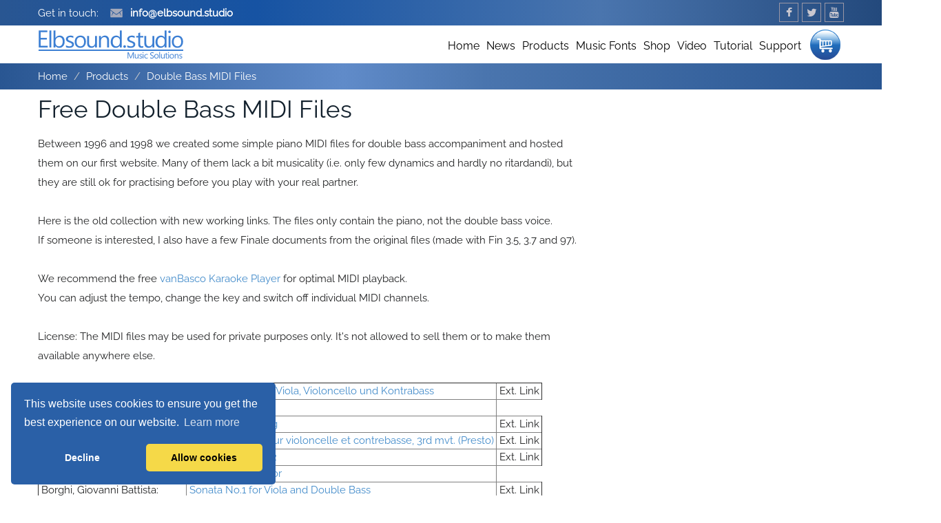

--- FILE ---
content_type: text/html; charset=ISO-8859-1
request_url: http://elbsound.studio/double-bass-midi-files.php
body_size: 10741
content:
<!DOCTYPE html>
<!--[if lte IE 9]>         <html class="no-js lt-ie9"> <![endif]-->
<!--[if gt IE 9]><!-->
<html class="no-js">
<!--<![endif]-->
<head>
	<title>Elbsound: Free Double Bass MIDI Files</title>
<!--=================================
Meta tags
=================================-->
	<meta http-equiv="Content-Type" content="text/html;charset=ISO-8859-1">
	<meta http-equiv="expires" content="0">
	<meta http-equiv="pragma" content="no-cache">		
	<meta http-equiv="CACHE-CONTROL" content="NO-CACHE">	
	<meta http-equiv="language" content="english, en">
	<meta name="description" content="Elbsound: Perfect Layout Plugin - Double Bass Midi Files" />
	<meta name="mobile-web-app-capable" content="yes">
	<meta name="viewport" content="minimum-scale=1.0, width=device-width, maximum-scale=1, user-scalable=no" />	
	<meta name="Content-language" content="en" />
	<meta name="author" content="Jan Angermüller" />	
	<meta name="location" content="Hamburg" />	
	<meta name="city" content="Hamburg" />	
	<meta name="country" content="Germany" />	
	<meta name="zipcode" content="22547" />	
	<meta name="state" content="Hamburg" />	
	<meta name="geo.position" content="53.595174;9.87505272" />	
	<meta name="geo.placename" content="Hamburg, Hamburg" />	
	<meta name="geo.region" content="DE-HH" />								
	<meta name="icbm" content="53.595174, 9.87505272" />		
	<meta name="robots" content="index,follow" />


<link rel="stylesheet" type="text/css" href="assets/css/cookieconsent.min.css" />
<link rel="stylesheet" type="text/css" href="assets/css/ralewayfonts.css">
<link rel="stylesheet" type="text/css" href="assets/css/bootstrap.min.css">
<link rel="stylesheet" type="text/css" href="assets/css/font-awesome.min.css">
<link rel="stylesheet" type="text/css" href="assets/css/pixeden-fonts.css">
<link rel="stylesheet" type="text/css" href="assets/css/flexslider.css">
<link rel="stylesheet" type="text/css" href="assets/css/prettyPhoto.css">
<link rel="stylesheet" type="text/css" href="assets/css/animations.css">
<link rel="stylesheet" type="text/css" href="assets/css/dl-menu.css">
<link rel="stylesheet" href="assets/css/main.css">
<script src="assets/js/modernizr-2.6.2-respond-1.1.0.min.js"></script>	
<script>
function getCookie(cname) {
  let name = cname + "=";
  let ca = document.cookie.split(';');
  for(let i = 0; i < ca.length; i++) {
    let c = ca[i];
    while (c.charAt(0) == ' ') {
      c = c.substring(1);
    }
    if (c.indexOf(name) == 0) {
      return c.substring(name.length, c.length);
    }
  }
  return "";
}
	var enablecookies=false ||
			(getCookie("cookieconsent_status")=="allow");
</script>



	
<!--=================================
Style Sheets
=================================-->
<link rel="stylesheet" type="text/css" href="assets/css/jquery.vegas.css">
</head>
<body style="display:block;"><!-- this style display block is required if jpreloader is disabled!!! -->

<!--======================
Preloading Splash Screen
=======================-->
 <!--<div id="jSplash">
 	Elbsound.studio
 </div>-->


<!--========================================
Body Content
===========================================-->

<div class="quick-access">
    <div class="container">    
        <ul class="getintouch">
        	<li>Get in touch:</li>
            <li>
        		<a target="_parent" href='m&#97;&#105;&#108;t&#111;&#58;i%&#54;&#69;fo%40&#37;65%&#54;C&#37;6&#50;&#115;ou%6&#69;%64&#46;&#115;t&#117;d&#37;69o'>
                 <span class="livicon" data-name="mail" data-onparent="true" data-size="20"></span>inf&#111;&#64;elb&#115;ound&#46;st&#117;dio
              </a>
            </li>
<li><div style="visibility:hidden;z-index:1000" id="newsletterimage"><a target="_parent" href="newsletter.php"><img style="margin-top:-22px;margin-bottom:-20px;border-bottom:20px;" src="assets/img/ES/newsletterpopup2.png"></a></div></li>
   
        </ul>
        
        <ul class="social">
      <li><a target="_parent" href="https://facebook.com/elbsound.studio" target=_blank><span class="fa fa-facebook"></span></a></li>
      <li ><a target="_parent" href="https://twitter.com/elbsound_studio" target=_blank><span class="fa fa-twitter"></span></a></li>
      <li ><a target="_parent" href="https://www.youtube.com/user/psc2341/videos" target=_blank><span class="fa fa-youtube"></span></a></li>
        </ul>
  
    </div>
</div>

<!--=================================
header
=================================-->
<header>
  <nav id="sticktop" class="navbar navbar-default">
    <div class="container">
      <div class="navbar-header">
        <a target="_parent" class="navbar-brand" href="index.php"><img style="margin-top:-5px;" src="assets/img/basic/logo-nav.png"></a>
      </div>
        
      <div id="dl-menu" class="xv-menuwrapper responsive-menu">
          <button class="dl-trigger">Open Menu</button>
          <div class="clearfix"></div>
          <ul class="dl-menu">
							<li><a target="_parent" href="index.php" title="Home">Home</a></li>	              								
							<li class="parent"><a target="_parent" href="news.php" title="Products">News</a>								
							<li class="parent"><a target="_parent" href="products.php" title="Products">Products</a>																
              	  <ul class="lg-submenu">										
										<li><a target="_parent" href="finale-plugins.php" title="Finale Plug-ins">Finale&reg; Plug-ins</a></li>																					
										<li><a target="_parent" href="perfect-layout" title="Finale Plug-ins">Perfect Layout for Finale&reg;</a></li>											
										<li><a target="_parent" href="elbsound-music-font-package-for-finale.php" title="Elbsound Music Fonts Package"><nobr>Elbsound Music Fonts Package</nobr></a></li>				
										<li><a target="_parent" href="elbsound-text-fonts-package.php" title="Elbsound Text Fonts Package">Elbsound Text Fonts Package</a></li>				
										<li><a target="_parent" href="books.php" title="Books on Notation and Arranging"><nobr>Recommended Books on Notation</nobr></a></li>											
										<li><a target="_parent" href="jw-lua-scripts.php" title="JW Lua Scripts">JW Lua Scripts</a></li>			
										<li><a target="_parent" href="autohotkey.php" title="AutoHotKey Scripts">AutoHotKey Scripts</a></li>																																													
										<li><a target="_parent" href="double-bass-midi-files.php">Double Bass MIDI Files</a></li>	
										<li><a target="_parent" href="https://www.sheetmusicplus.com/publishers/elbsound-studio-sheet-music/3006679?Ns=salesRank%7C1&aff_id=485902&isPLP=1" target=_blank>Arrangements on SheetMusicPlus.com</a></li>																																									
										<li><a target="_parent" href="#">----------------------------------------</a></li>	
										<li><a target="_parent" href="register.php" title="Register Product">Register Product</a></li>	
										<li><a target="_parent" href="reset-activation.php" title="Reset Activation">Deactivate Product</a></li>	
										<li><a target="_parent" href="download-updates.php" title="Downloads">Download Product</a></li>																																								
                  </ul>
              </li>								
							<li class="parent"><a target="_parent" href="elbsound-music-font-package-for-finale.php" title="Music Fonts">Music Fonts</a>             							 							
              	  <ul class="lg-submenu">																			
										<li><a target="_parent" href="elbsound-music-font-package-for-finale.php" title="Elbsound Music Fonts Package"><nobr>Elbsound Music Fonts Package</nobr></a></li>				
										<li><a target="_parent" href="elbsound-text-fonts-package.php" title="Elbsound Text Fonts Package"><nobr>Elbsound Text Fonts Package</nobr></a></li>				
										<li><a target="_parent" href="music-font-comparison.php" title="Music Font Comparison">Music Font Comparison</a></li>																					
										<li><a target="_parent" href="https://music-fonts.com" title="1000 Music Fonts">1000 Music Fonts</a></li>											
										<li><a target="_parent" href="catalog-of-music-symbols.php" title="Catalog of Music Symbols">Catalog of Music Symbols</a></li>			
										<li><a target="_parent" href="experiments-in-automatic-font-conversion.php" title="Automatic Music Font Conversion"><nobr>Automatic Music Font Conversion</nobr></a></li>					
										<li><a target="_parent" href="how-to-install-finale-music-fonts-in-sibelius.php" title="How to Install Finale Fonts in Sibelius"><nobr>How to Install Finale Fonts in Sibelius</nobr></a></li>													
										<li><a target="_parent" href="font-names-in-finale.php" title="Font Names in Finale">Handling Font Names in Finale</a></li>										
                  </ul>
              </li>								
							<li><a target="_parent" href="online-shop.php" title="Shop">Shop</a></li>	
							<li><a target="_parent" href="video.php?file=XYx2G6B6RuM&title=Real%2Dtime%20demos%20of%20the%20Perfect%20Layout%20plug%2Din%20in%20action" title="Videos">Video</a></li>									     														
							<li class="parent"><a target="_parent" href="tutorials.php" title="Tutorials">Tutorial</a>							
              	  <ul class="lg-submenu">										
										<li><a target="_parent" href="vintage-score.php" title="Tutorial: Vintage Score Look">Tutorial: Vintage Score Look</a></li>																										
										<li><a target="_parent" href="engraving-challenge.php" title="Tutorial: Creating one full orchestra page in just 20 minutes!">Tutorial: Creating a full orchestra score<br>page in just 20 minutes!</a></li>		
										<li><a target="_parent" href="engraving-quickie-estrella.php" title="Tutorial: Replicating a piano score page in 10 minutes">Tutorial: Replicating a piano score page<br>in 10 minutes</a></li>																																										
										<li><a target="_parent" href="how-to-install-finale-music-fonts-in-sibelius.php" title="Tutorial: How to Install Finale Fonts in Sibelius"><nobr>Tutorial: How to Install Finale Fonts in Sibelius</nobr></a></li>	
										<li><a target="_parent" href="font-names-in-finale.php" title="Tutorial: Font Names in Finale">Tutorial: Handling Font Names in Finale</a></li>																										
										<li><a target="_parent" href="large-brackets-in-finale.php" title="Tutorial: Large Brackets in Finale">Tutorial: Large Brackets in Finale</a></li>														
										<li><a target="_parent" href="experiments-in-automatic-font-conversion.php" title="Automatic Music Font Conversion"><nobr>Presentation: Automatic Music Font Conversion</nobr></a></li>											
										<li><a target="_parent" href="http://xn--janangermller-4ob.de/chorals/pres/" title="Algorithmic Composition of Bach Chorales">Presentation: Algorithmic Composition of Bach Chorales (2002/2005)</a></li>	
										<li><a target="_parent" href="http://xn--janangermller-4ob.de/musicd/" title="EMUS - A Tool for Creating Online Music Examples">Presentation: EMUS - A Tool for Creating Online Music Examples (2005/2006)</a></li>																															
                  </ul>
              </li>	              
							<!-- <li><a target="_parent" href="newsletter.php" title="Newsletter">Newsletter</a></li>	 	            -->
							<li class="parent"><a target="_parent" href="support.php" title="Support">Support</a>					
              	  <ul class="lg-submenu">					
										<li><a target="_parent" href="perfect-layout/faq.php" title="FAQ">FAQ</a></li>		               	  						
										<!--<li><a target="_parent" href="newsletter.php" title="Newsletter">Newsletter</a></li>	-->
										<li><a target="_parent" href="contact.php" title="Contact">Contact</a></li>																					
										<li><a target="_parent" href="download-updates.php">Download Software</a></li>		
										<li><a target="_parent" href="reset-activation.php" title="Reset Activation">Deactivate Software</a></li>														
										<li><a target="_parent" href="support.php" title="Support">Support</a></li>																															
										<li><a target="_parent" href="showphp.php" title="Show User Variables">Show User Variables</a></li>														
										<li><a target="_parent" href="about.php" title="About">About</a></li>		
										<li><a target="_parent" href="press-release.php" title="Press Releases">Press Releases</a></li>											
										<li><a target="_parent" href="imprint.php" title="Imprint">Imprint/Impressum</a></li>																						
										<li><a target="_parent" href="imprint.php" title="Data Privacy">Data Privacy</a></li>												
                  </ul>
              </li>							
						<li style="margin-top:-3px;margin-left:3px"><a target="_parent" href="" ping="cartframe.php" title="Newsletter"><img src="assets/img/ES/cart.png"></a></li>	 	 				
						
  														                      
          </ul>
      </div><!-- /dl-menuwrapper -->
    </div>
  </nav>
</header>
<script>
function getCookie(input) {
  var cookies = document.cookie.split(';');
  for (var i = 0; i < cookies.length; i++) {
    var name = cookies[i].split('=')[0].toLowerCase();
    var value = cookies[i].split('=')[1].toLowerCase();
    if (name === input) {
      return value;
    } 
  }
  return "";
};		
const queryString = window.location.search;	
const urlParams = new URLSearchParams(queryString);
var affValue = urlParams.get('affiliateid');
if (!affValue || (affValue==""))
{
	affValue = urlParams.get('affid');
}
if (affValue && (affValue!=""))
{
	var ckName="affiliateid"; 
	var expirationTime = 86400; // Expiration date: 24 hours
	expirationTime = expirationTime * 1000; // Converts expirationtime to milliseconds
	var date = new Date(); 
	var dateTimeNow = date.getTime();
	date.setTime(dateTimeNow + expirationTime); // Sets expiration time
	var date = date.toUTCString(); // Converts milliseconds to UTC time string
	document.cookie = ckName+"="+affValue+"; expires="+date+"; path=/; domain=." + location.hostname.replace(/^www\./i, "");
}
</script>
	
	

<!--=================================
Page Head
=================================-->
<div class="page-head">
	<div class="container">
    	<div class="row">
        	<div class="col-xs-12">
                <!--<h2>Perfect Layout - FAQ</h2>-->
                <ol class="breadcrumb">
                  <li><a href="index.php">Home</a></li>          
                  <li><a href="products.php">Products</a></li>                     
                  <li class="active">Double Bass MIDI Files</li>
                </ol>
             </div>
         </div>     
    </div>
</div>
<!--=================================
Slider
=================================-->
<section class="page-template">
	<div class="container">
		
        <div class="row">
        	<div class="col-xs-12 col-md-8">    
                <div class="accordion-style1 clearfix">
                   <div class="panel-group" id="accordion1">     
<h1 style="color: #13212d;font-weight: 300;text-transform: none;font-size: 35px;line-height: 33px;font-family: 'Raleway', sans-serif;">Free Double Bass MIDI Files</h1>

Between 1996 and 1998 we created some simple piano MIDI files for double bass accompaniment and hosted them on our first website.
Many of them lack a bit musicality (i.e. only few dynamics and hardly no ritardandi), but they are still ok for practising before you play with your real partner.<br>

<br>Here is the old collection with new working links. The files only contain the piano, not the double bass voice.<BR>
If someone is interested, I also have a few Finale documents from the original files (made with Fin 3.5, 3.7 and 97).<br>
<br>
We recommend the free <a href="http://www.vanbasco.com/karaokeplayer/" target=_blank>vanBasco Karaoke Player</a> for optimal MIDI playback.<br>
You can adjust the tempo, change the key and switch off individual MIDI channels.<br>
<br>
License: The MIDI files may be used for private purposes only. It's not allowed to sell them or to make them available anywhere else.<br>

<P><TABLE BORDER=1 CELLPADDING="3">
	  <TR>
    <TD>Albrechtsberger, Anton: </TD>
    <TD>
      <A HREF="http://www.huckert.com/ehuckert/kbdownload.htm" target=_blank
	  onMouseOver="window.status='to download Albrechtsberger click here'; return true"
	  onMouseOut="window.status=''; return true">Divertimento fuer Viola, Violoncello und Kontrabass</A></TD>
    <TD>Ext. Link</TD>
  </TR>
  <TR>
    <TD>Bach, Johann Sebastian: &nbsp;</TD>
    <TD><A HREF="midi/air.zip">Air in D-Major</A></TD>
  </TR>
   <TR>
    <TD>Bach, Johann Sebastian: &nbsp;</TD>
    <TD>
      <A HREF="https://web.archive.org/web/20000229173726/http://www.geocities.com/Vienna/1066/midilist.html" target=_blank
	  onMouseOver="window.status='to download Bach click here'; return true"
	  onMouseOut="window.status=''; return true">Air on the G-String</A></TD>
    <TD>Ext. Link</TD>
  </TR>   
  
  
     <TR>
    <TD>Barrière, Jean: </TD>
    <TD>
      <A HREF="http://www.huckert.com/ehuckert/kbdownload.htm" target=_blank
	  onMouseOver="window.status='to download Barrière Sonata click here'; return true"
	  onMouseOut="window.status=''; return true">Sonate à deux pour violoncelle et contrebasse, 3rd mvt. (Presto)</A></TD>
    <TD>Ext. Link</TD>
  </TR>
       <TR>
    <TD>Barrière, Jean: </TD>
    <TD>
      <A HREF="http://www.huckert.com/ehuckert/kbdownload.htm" target=_blank
	  onMouseOver="window.status='to download Barrière Aria click here'; return true"
	  onMouseOut="window.status=''; return true">Aria from Sonata 2</A></TD>
    <TD>Ext. Link</TD>
  </TR>
    <TR>
    <TD>Beethoven, Ludwig van: &nbsp;</TD>
    <TD><A HREF="midi/beeth.zip" onMouseOver="window.status='to download Beethoven click here'; return true;" onMouseOut="window.status='';return true;" >Sonatina in G Minor</A></TD>
  </TR>
  <TR>
   <TR>
    <TD>Borghi, Giovanni Battista: </TD>
    <TD>
      <A HREF="http://www.huckert.com/ehuckert/kbdownload.htm" target=_blank
	  onMouseOver="window.status='to download Borghi click here'; return true"
	  onMouseOut="window.status=''; return true">Sonata No.1 for Viola and Double Bass</A></TD>
    <TD>Ext. Link</TD>
  </TR> 
  
  <TR>
    <TD>Bottesini, Giovanni: &nbsp;</TD>
    <TD><A HREF="midi/botteh.zip" onMouseOver="window.status='to download Bottesini click here'; return true;" onMouseOut="window.status='';return true;" >Concerto No.2 for Double Bass in B-Minor</A></TD>
  </TR>
  <TR>
    <TD>Bottesini, Giovanni: &nbsp;</TD>
    <TD><A HREF="midi/bottea.zip" onMouseOver="window.status='to download Bottesini click here'; return true;" onMouseOut="window.status='';return true;" >Concerto No.2 for Double Bass in in A-Minor</A></TD>
  </TR>
  <TR>
    <TD>Bottesini, Giovanni: &nbsp;</TD>
    <TD><A HREF="midi/bottef1.zip" onMouseOver="window.status='to download Bottesini click here'; return true;" onMouseOut="window.status='';return true;" >Concerto in F#-Minor (1st Movement)</A></TD>
  </TR>
  <TR>
    <TD>Bottesini, Giovanni: &nbsp;</TD>
    <TD><A HREF="midi/elegied.zip" onMouseOver="window.status='to download Bottesini click here'; return true;" onMouseOut="window.status='';return true;" >Elegie in D-Major</A> </TD>
  </TR>
  <TR>
    <TD>Bottesini, Giovanni: &nbsp;</TD>
    <TD><A HREF="midi/elegiec.zip" onMouseOver="window.status='to download Bottesini click here'; return true;" onMouseOut="window.status='';return true;" >Elegie in C-Major</A></TD>
  </TR>
  <TR>
    <TD>Bottesini, Giovanni: &nbsp;</TD>
    <TD>
      <A HREF="midi/melody.zip" onMouseOver="window.status='to download Bottesini click here'; return true;" onMouseOut="window.status='';return true;" >Melody in E-Minor</A></TD>
  </TR>
  <TR>
    <TD>Bottesini, Giovanni: &nbsp;</TD>
    <TD><A HREF="midi/reverie.zip" onMouseOver="window.status='to download Bottesini click here'; return true;" onMouseOut="window.status='';return true;" >Reverie</A>
      </TD>
  </TR>
  <TR>
    <TD>Bruch, Max: </TD>
    <TD>
      <A HREF="http://www.classicalarchives.com/midi/composer/2257.html" target=_blank
	  onMouseOver="window.status='to download Bruch click here'; return true"
	  onMouseOut="window.status=''; return true">Kol Nidrei</A></TD>
    <TD>Ext. Link</TD>
  </TR>
  <TR>
    <TD>Capuzzi, Antonio: </TD>
    <TD><A HREF="midi/capuzzid.zip" onMouseOver="window.status='to download Capuzzi click here'; return true;" onMouseOut="window.status='';return true;">Concerto for Double Bass in D-Major</A></TD>
  </TR>
  <TR>
    <TD>Capuzzi, Antonio: </TD>
    <TD><A HREF="midi/capuzzi.zip" onMouseOver="window.status='to download Capuzzi click here'; return true;" onMouseOut="window.status='';return true;" >Concerto for Double Bass in F-Major</A></TD>
  </TR>
   <TR>
    <TD>Cimador, Giovanni Battista: </TD>
    <TD>
      <A HREF="http://www.huckert.com/ehuckert/kbdownload.htm" target=_blank
	  onMouseOver="window.status='to download Cimador click here'; return true"
	  onMouseOut="window.status=''; return true">Double Bass Concerto in G</A></TD>
    <TD>Ext. Link</TD>
  </TR> 
  <TR>
    <TD>Couperin, François:</TD>
    <TD>
      <A HREF="http://www.huckert.com/ehuckert/kbdownload.htm" target=_blank
	  onMouseOver="window.status='to download Couperin click here'; return true"
	  onMouseOut="window.status=''; return true">Duo for bass instruments</A>
      </TD>
    <TD>Ext. Link</TD>
  </TR>
  <TR>
    <TD>Dittersdorf, Karl Ditters von: &nbsp</TD>
    <TD>
      <A HREF="http://www.huckert.com/ehuckert/kbdownload.htm" target=_blank
	  onMouseOver="window.status='to download the Dittersdorf Duetto click here'; return true"
	  onMouseOut="window.status=''; return true">Duetto</A>
      </TD>
    <TD>Ext. Link</TD>
  </TR>

  <TR>
    <TD>Dittersdorf, Karl Ditters von: &nbsp;</TD>
    <TD><A HREF="midi/ditterse.zip" onMouseOver="window.status='to download Dittersdorf click here'; return true;" onMouseOut="window.status='';return true;" >Concerto for Double Bass No.1, in E-Major</A>&nbsp;</TD>
  </TR>
  <TR>
    <TD>Dittersdorf, Karl Ditters von: &nbsp;</TD>
    <TD><A HREF="midi/dittersd.zip" onMouseOver="window.status='to download Dittersdorf click here'; return true;" onMouseOut="window.status='';return true;" >Concerto for Double Bass No.1, in D-Major</A></TD>
  </TR>
  <TR>
    <TD>Dragonetti, Domenico:</TD>
    <TD>
      <A HREF="https://web.archive.org/web/20100122062823/http://www.elegantpeople.com/MIDI_DATA_FOR_BASS_TRAINING/" target=_blank
	  onMouseOver="window.status='to download Dragonetti click here'; return true"
	  onMouseOut="window.status=''; return true">Concerto for Double
      Bass</A></TD>
    <TD>Ext. Link</TD>
  </TR>
  <TR>
    <TD>Dvorák, Antonín:</TD>
    <TD>
      <A HREF="http://www.classicalarchives.com/midi/composer/2466.html" target=_blank
	  onMouseOver="window.status='to download Dvorak click here'; return true"
	  onMouseOut="window.status=''; return true">Concerto for Violoncello, 1st Movement (with Piano)</A>
      </TD>
    <TD>Ext. Link</TD>
  </TR>
  <TR>
    <TD>Dvorák, Antonín:</TD>
    <TD>
      <A HREF="http://www.ethanwiner.com/cello.html" target=_blank
	  onMouseOver="window.status='to download Dvorak click here'; return true"
	  onMouseOut="window.status=''; return true">Concerto for Violoncello, 2nd Movement (Full Orchestra)</A>
      </TD>
    <TD>Ext. Link</TD>
  </TR>
  <TR>
    <TD>Eccles, Henry: </TD>
    <TD><A HREF="midi/ecclesa.zip" onMouseOver="window.status='to download Eccles click here'; return true;" onMouseOut="window.status='';return true;" >Sonata in A-Minor</A></TD>
  </TR>
  <TR>
    <TD>Eccles, Henry: </TD>
    <TD><A HREF="midi/ecclesg.zip" onMouseOver="window.status='to download Eccles click here'; return true;" onMouseOut="window.status='';return true;" >Sonata in G-Minor</A></TD>
  </TR>
  <TR>
    <TD>Eccles, Henry: </TD>
      <TD><A HREF="http://www.huckert.com/ehuckert/kbdownload.htm" target=_blank
	  onMouseOver="window.status='to download Eccles click here'; return true"
	  onMouseOut="window.status=''; return true">Sonata in G-Minor (different midi-version)</A>
      </TD>    <TD>Ext. Link</TD>
  </TR>
  <TR>
    <TD>Fauré, Gabriel: &nbsp; </TD>
    <TD>
      <A HREF="midi/apresunr.zip" onMouseOver="window.status='to download Fauré click here'; return true;" onMouseOut="window.status='';return true;" >Après un Rêve</A> </TD>
  </TR>
  <TR>
    <TD>Gounod, Charles:</TD>
    <TD>
      <A HREF="http://www.huckert.com/ehuckert/kbdownload.htm" target=_blank
	  onMouseOver="window.status='to download Gounod click here'; return true"
	  onMouseOut="window.status=''; return true">Petit Scherzo</A>
      </TD>
    <TD>Ext. Link</TD>
  </TR>
  <TR>
    <TD>Händel, Georg Friedrich: &nbsp; </TD>
    <TD><A HREF="midi/handel.zip" onMouseOver="window.status='to download Handel click here'; return true;" onMouseOut="window.status='';return true;" >Sonata
      in A-Minor</A> </TD>
  </TR>
  <TR>
    <TD>Haydn, Joseph: </TD>
    <TD>
      <A HREF="http://www.classicalarchives.com/haydn.html" target=_blank
	  onMouseOver="window.status='to download Haydn click here'; return true" onMouseOut="window.status=''; return true">Concerto for Violoncello in C</A></TD>
    <TD>Ext. Link</TD>
  </TR>
  <TR>
    <TD>Haydn, Joseph: </TD>
    <TD>
      <A HREF="http://www.ethanwiner.com/cello.html" target=_blank
	  onMouseOver="window.status='to download Haydn click here'; return true" onMouseOut="window.status=''; return true">
      Concerto for Violoncello in C (different version)</A></TD>
    <TD>Ext. Link</TD>
  </TR>
  <TR>
    <TD>Hegner, Ludvig: &nbsp; </TD>
    <TD>
      <A HREF="midi/legend.zip" onMouseOver="window.status='to download Hegner click here'; return true;" onMouseOut="window.status='';return true;" >Legend</A> </TD>
  </TR>
 
  
  <TR>
    <TD>Lindley, Robert:</TD>
    <TD>
      <A HREF="http://www.huckert.com/ehuckert/kbdownload.htm" target=_blank
	  onMouseOver="window.status='to download Lindley click here'; return true"
	  onMouseOut="window.status=''; return true">Piece de Salon</A>
      </TD>
    <TD>Ext. Link</TD>
  </TR>
  <TR>
    <TD>Lorenziti, Joseph Antoine: &nbsp;</TD>
    <TD><A HREF="midi/lorenzig.zip" onMouseOver="window.status='to download Lorenziti click here'; return true;" onMouseOut="window.status='';return true;" >Gavotte
      in G</A>&nbsp;</TD>
  </TR>
  <TR>
    <TD>Lorenziti, Joseph Antoine: &nbsp;</TD>
    <TD><A HREF="midi/lorenzia.zip" onMouseOver="window.status='to download Lorenziti click here'; return true;" onMouseOut="window.status='';return true;" >Gavotte
      in A</A></TD>
  </TR>
  <TR>
    <TD>Marcello, Benedetto: &nbsp; </TD>
    <TD><A HREF="midi/marcellof.zip" onMouseOver="window.status='to download Marcello click here'; return true;" onMouseOut="window.status='';return true;" >Sonata
      in F-major</A></TD>
  </TR>
  <TR>
    <TD>Massenet, Jules:</TD>
    <TD>
      <A HREF="https://web.archive.org/web/20000229173726/http://www.geocities.com/Vienna/1066/midilist.html" target=_blank
	  onMouseOver="window.status='to download Massenet click here'; return true"
	  onMouseOut="window.status=''; return true">Meditation from Thais</A></TD>
    <TD>Ext. Link</TD>
  </TR>
  <TR>
    <TD>Mendelssohn Bartholdy, Felix: </TD>
    <TD><A HREF="midi/menop621.zip" onMouseOver="window.status='to download Mendelssohn click here'; return true;" onMouseOut="window.status='';return true;" >Song
      without words, Op.62 No.1</A></TD>
  </TR>
  <TR>
    <TD>Monti, Vittorio: &nbsp;</TD>
    <TD><A HREF="midi/csardas.zip" onMouseOver="window.status='to download Monti click here'; return true;" onMouseOut="window.status='';return true;" >Cs&aacute;rd&aacute;s
      in D-Minor</A></TD>
  </TR>
  <TR>
    <TD>Monti, Vittorio: &nbsp;</TD>
    <TD><A HREF="midi/csardasg.zip" onMouseOver="window.status='to download Monti click here'; return true;" onMouseOut="window.status='';return true;" >Cs&aacute;rd&aacute;s
      in G-Minor</A></TD>
  </TR>
  <TR>
    <TD>Mozart, Wolfgang Amadeus:</TD>
    <TD>
      <A HREF="http://midiworld.com/mozart.htm" target=_blank
	  onMouseOver="window.status='to download the Bassoon Concerto click here'; return true"
	  onMouseOut="window.status=''; return true">Concerto for Bassoon</A></TD>
    <TD>Ext. Link</TD>
  </TR>
  <TR>
    <TD>Mozart, Wolfgang Amadeus:</TD>
    <TD>
      <A HREF="http://midiworld.com/mozart.htm" target=_blank
	  onMouseOver="window.status='to download the Clarinet Concerto click here'; return true"
	  onMouseOut="window.status=''; return true">Concerto for Clarinet</A></TD>
    <TD>Ext. Link</TD>
  </TR>
  <TR>
    <TD>Nanny: &nbsp; </TD>
    <TD><A HREF="midi/berceusenanny.zip" onMouseOver="window.status='to download Nanny click here'; return true;" onMouseOut="window.status='';return true;" >Berceuse</A></TD>
  </TR>  
  <TR>
    <TD>Neruda, Franz: &nbsp; </TD>
    <TD><A HREF="midi/berceuseslave.zip" onMouseOver="window.status='to download Neruda click here'; return true;" onMouseOut="window.status='';return true;" >Berceuse Slave</A></TD>
  </TR>
  <TR>
    <TD>Offenbach, Jacques:</TD>
    <TD>
      <A HREF="http://www.huckert.com/ehuckert/kbdownload.htm" target=_blank
	  onMouseOver="window.status='to download Offenbach click here'; return true"
	  onMouseOut="window.status=''; return true">Rondeau</A>
      </TD>
    <TD>Ext. Link</TD>
  </TR>
  <TR>
    <TD>Paganini, Niccolò: &nbsp; </TD>
    <TD><A HREF="midi/mosesfan.zip" onMouseOver="window.status='to download Paganini click here'; return true;" onMouseOut="window.status='';return true;" >Fantasy for G-String (Moses-Fantasy) in C-Major</A></TD>
  </TR>
  <TR>
    <TD>Paganini, Niccolò: &nbsp; </TD>
    <TD><A HREF="midi/mosesfad.zip" onMouseOver="window.status='to download Paganini click here'; return true;" onMouseOut="window.status='';return true;" >Fantasy for G-String (Moses-Fantasy) in D-Major</A></TD>
  </TR>
  <TR>
    <TD>Porpora, Nicola:</TD>
    <TD>
      <A HREF="http://www.huckert.com/ehuckert/kbdownload.htm" target=_blank
	  onMouseOver="window.status='to download Porpora click here'; return true"
	  onMouseOut="window.status=''; return true">Aria</A>
      </TD>
    <TD>Ext. Link</TD>
  </TR>
  <TR>
    <TD>Rachmaninow, Sergej: </TD>
    <TD><A HREF="midi/VOCALISE.MID" onMouseOver="window.status='to download Vocalise in E click here'; return true;" onMouseOut="window.status='';return true;" >Vocalise, Op.34 Nr.15, E-Minor</A> </TD> 
  </TR>
  <TR>
    <TD>Rachmaninow, Sergej: </TD>
    <TD><A HREF="midi/VOCALISD.MID" onMouseOver="window.status='to download Vocalise in D click here'; return true;" onMouseOut="window.status='';return true;" >Vocalise, Op.34 Nr.15, D-Minor</A> </TD> 
  </TR>
  <TR>
    <TD>Rameau, Jean-Philippe:</TD>
    <TD>
      <A HREF="http://www.huckert.com/ehuckert/kbdownload.htm" target=_blank
	  onMouseOver="window.status='to download Rameau click here'; return true"
	  onMouseOut="window.status=''; return true">Tambourin</A>
      </TD>
    <TD>Ext. Link</TD>
  </TR>
  </TR>  <TR>
    <TD>Rimsky-Korsakov, Nikolaj: </TD>
    <TD>
      <A HREF="http://www.ethanwiner.com/cello.html" target=_Blank
	  onMouseOver="window.status='to download Rimsky-Korsakov click here'; return true"
	  onMouseOut="window.status=''; return true">Flight of the bumble bee</A> </TD>
    <TD>Ext. Link</TD>
  </TR>
  <TR>
    <TD>Romberg, Bernhard: </TD>
    <TD>
      <A HREF="https://web.archive.org/web/20100122062823/http://www.elegantpeople.com/MIDI_DATA_FOR_BASS_TRAINING/" target=_blank
	  onMouseOver="window.status='to download Romberg click here'; return true"
	  onMouseOut="window.status=''; return true">Sonata for Double Bass</A></TD>
    <TD>Ext. Link</TD>
  </TR>
  <TR>
    <TD>Romberg, Bernhard: </TD>
    <TD>
      <A HREF="http://www.huckert.com/ehuckert/kbdownload.htm" target=_blank
	  onMouseOver="window.status='to download Romberg click here'; return true"
	  onMouseOut="window.status=''; return true">Sonata op.43 No.1 for Double Bass</A></TD>
    <TD>Ext. Link</TD>
  </TR>
   <TR>
    <TD>Romberg, Bernhard: </TD>
    <TD>
      <A HREF="http://www.huckert.com/ehuckert/kbdownload.htm" target=_blank
	  onMouseOver="window.status='to download Romberg click here'; return true"
	  onMouseOut="window.status=''; return true">Sonata op.43 No.2 for Double Bass</A></TD>
    <TD>Ext. Link</TD>
  </TR> 
  <TR>
    <TD>Saint-Saëns, Camille: &nbsp; </TD>
    <TD><A HREF="midi/swan.zip" onMouseOver="window.status='to download Saint-Saens click here'; return true;" onMouseOut="window.status='';return true;" >The Swan, from Carnival of the Animals</A> </TD>
  </TR>
  <TR>
    <TD>Saint-Saëns, Camille: &nbsp; </TD>
    <TD>
      <A HREF="http://midiworld.com/classic.htm" target=_blank
	  onMouseOver="window.status='to download the Elephant click here'; return true"
	  onMouseOut="window.status=''; return true">Elephant, from Carnival of the
      Animals</A></TD>
    <TD>Ext. Link</TD>
  </TR>
     <TR>
    <TD>Scarlatti, Domenicp:&nbsp; </TD>
    <TD>
      <A HREF="http://www.huckert.com/ehuckert/kbdownload.htm" target=_blank
	  onMouseOver="window.status='to download Scarlatti click here'; return true"
	  onMouseOut="window.status=''; return true">Duo Sonata</A></TD>
    <TD>Ext. Link</TD>
  </TR> 
       <TR>
    <TD>Schneider, Georg Abraham:&nbsp; </TD>
    <TD>
      <A HREF="http://www.huckert.com/ehuckert/kbdownload.htm" target=_blank
	  onMouseOver="window.status='to download Schneider click here'; return true"
	  onMouseOut="window.status=''; return true">Presto (for cello and double bass)</A></TD>
    <TD>Ext. Link</TD>
  </TR> 
  <TR>
    <TD>Schubert, Franz:</TD>
    <TD>
      <A HREF="http://midiworld.com/classic.htm" target=_blank
	  onMouseOver="window.status='to download Schubert click here'; return true"
	  onMouseOut="window.status=''; return true">Arpeggione Sonata, D 821</A></TD>
    <TD>Ext. Link</TD>
  </TR>  <TR>
  <TR>
    <TD>Schubert, Franz:</TD>
    <TD>
      <A HREF="http://www.ethanwiner.com/cello.html" target=_blank
	  onMouseOver="window.status='to download Schubert click here'; return true"
	  onMouseOut="window.status=''; return true">Ave Maria</A></TD>
    <TD>Ext. Link</TD>
  </TR>  <TR>
  <TR>
    <TD>Schubert, Franz:</TD>
    <TD>
      <A HREF="http://www.ethanwiner.com/cello.html" target=_blank
	  onMouseOver="window.status='to download Schubert click here'; return true"
	  onMouseOut="window.status=''; return true">Fantasy Pieces</A></TD>
    <TD>Ext. Link</TD>
  </TR>  <TR>
    <TD>Simandl, Franz:&nbsp; </TD>
    <TD>
      <A HREF="https://web.archive.org/web/20100122062823/http://www.elegantpeople.com/MIDI_DATA_FOR_BASS_TRAINING/" target=_blank
	  onMouseOver="window.status='to download Simandl click here'; return true"
	  onMouseOut="window.status=''; return true">Etudes</A> </TD>
    <TD>Ext. Link</TD>
  </TR>
       <TR>
    <TD>Sterckel, Johann Franz Xaver:&nbsp; </TD>
    <TD>
      <A HREF="http://www.huckert.com/ehuckert/kbdownload.htm" target=_blank
	  onMouseOver="window.status='to download Sterckel click here'; return true"
	  onMouseOut="window.status=''; return true">Trio VI à deux violons et basse</A></TD>
    <TD>Ext. Link</TD>
  </TR>  
     <TR>
    <TD>Tchaikovsky, Piotr I.:&nbsp; </TD>
    <TD>
      <A HREF="http://ethanwiner.com/cello.html" target=_blank
	  onMouseOver="window.status='to download Tchaikovsky click here'; return true"
	  onMouseOut="window.status=''; return true">Nocturne Opus 19 #4</A></TD>
    <TD>Ext. Link</TD>
  </TR>   
     <TR>
    <TD>Telemann, Georg Philipp:&nbsp; </TD>
    <TD>
      <A HREF="http://www.huckert.com/ehuckert/kbdownload.htm" target=_blank
	  onMouseOver="window.status='to download Telemann click here'; return true"
	  onMouseOut="window.status=''; return true">Sonata in D for String Bass and Piano</A></TD>
    <TD>Ext. Link</TD>
  </TR> 
  <TR>
    <TD>Thomas, Robert Harold:</TD>
    <TD>
      <A HREF="http://www.huckert.com/ehuckert/kbdownload.htm" target=_blank
	  onMouseOver="window.status='to download Thomas click here'; return true"
	  onMouseOut="window.status=''; return true">La Chasse</A>
      </TD>
    <TD>Ext. Link</TD>
  </TR>
  <TR>
    <TD>Vanhal, Johann Baptist:</TD>
    <TD>
      <A HREF="http://www.huckert.com/ehuckert/kbdownload.htm" target=_blank
	  onMouseOver="window.status='to download Vanhal click here'; return true"
	  onMouseOut="window.status=''; return true">Divertimento in G</A>
      </TD>
    <TD>Ext. Link</TD>
  </TR>
    <TR>
      <TD>Vanhal, Johann Baptist:</TD>
      <TD> <A HREF="midi/vanhalc.zip" onMouseOver="window.status='to download Vanhal - Concerto in C click here'; return true;" onMouseOut="window.status='';return true;" >Concerto Allegro Moderato in C Major</A></TD>
    </TR>
    <TR>
      <TD>Vanhal, Johann Baptist:</TD>
      <TD><A HREF="midi/vanhald.zip" onMouseOver="window.status='to download Vanhal - Concerto in D click here'; return true;" onMouseOut="window.status='';return true;" >Concerto Allegro Moderato in D-Major</A></TD>
    </TR>
    
      <TR>
    <TD>Wagenseil, Georg Christoph:</TD>
    <TD>
      <A HREF="http://www.huckert.com/ehuckert/kbdownload.htm" target=_blank
	  onMouseOver="window.status='to download Wagenseil click here'; return true"
	  onMouseOut="window.status=''; return true">Sonata I in D</A>
      </TD>
    <TD>Ext. Link</TD>
  </TR>
    
</TABLE></p>
Thanks to Erik L&ouml;wendahl for contributing the "Gavotte" by Lorenziti and the "Reverie" by Bottesini.<BR>
Thanks to Pekka Lehtinen for contributing the Handel - Sonata.<BR>
Thanks to Aaron Caffrey for contributing the 1st Movement of Bottesini's Concerto in F#-Minor.<BR>
Thanks to Gabriel Robles for contributing the Allergo Moderato by Vanhal.<BR>
Thanks to Lorenzo Suarez for contributing the Berceuse by Nanny and the Sonatina by Beethoven.<BR>
Thanks to <A HREF="http://www.danacord.dk/frmsets/records/593-r.html">Per Knudsen</A> for contributing the Berceuse Slave by Franz Neruda and Legend by Ludvig Hegner.

                                         
                   </div>
                </div>
            </div>  <!--column-->  
            
      
        </div><!--row-->
    </div>
</section>
<!--=================================
Footer
=================================-->
<footer>
<SCRIPT language="JavaScript">
function unScramble(eMail1,eMail2,linkText,subjectText,statusText){
var a,b,c,d,e;a=eMail1;c=linkText;b=eMail2.substring(0,eMail2.length-5);
if(subjectText!=""){d="?subject="+escape(subjectText);}else{d="";}
if(statusText!=""){e=" onMouseOver=\"top.status=\'"+statusText+
"\'\;return true\;\" onMouseOut=\"top.status=\'\'\;return true\;\"";}else{e="";}
document.write("<a target=\"_parent\" href=\"mai"+"lto:"+a+"@"+b+d+"\""+e+">"+c+"</A>");}
</SCRIPT> 	
<section class="widgets-area" >
    <div class="container">
      <div class="row">
        <div class="col-md-3 col-xs-12">
          <a target="_parent" href="index.php" class="logo-footer"><img src="assets/img/basic/logo-nav - on black.png" alt=""/></a>
        <!--  <p>Donec at malesuada arcu. Sed interdum tortor id odio elementum. Donec tempor tellus elementum</p>-->
        </div>
        <!--col-->
        
        <!--<div class="col-md-3 col-xs-12">
          <h3>latest tweets</h3>
          <div id="tweet-slider" class="flexslider latest-tweet"><i class="fa fa-twitter"></i></div>
        </div>-->
        <!--col-->
        
        <!--<div class="col-md-3 col-xs-12">
          <h3>Flicker Feed</h3>
          <ul id="flicker-feed"></ul>
        </div>-->
        <!--col-->
        	
        <div class="col-md-5 col-xs-12">
          <h3>contact</h3>
          <ul class="contact-info">
            <li><a target="_parent" href="contact.php">
            	<i class="livicon" data-name="location" data-onparent="true" data-size="22"></i>
                	<a target="_parent" href="contact.php">Elbsound.studio AVP UG (haftungsbeschr&auml;nkt) & Co. KG
                		Orchideenstieg 13<br>22297 Hamburg, Germany</a>
                </a>
            </li>
            <li><a target="_parent" href="contact.php">
            	<i class="livicon" data-name="mail" data-onparent="true" data-size="22"></i>
                	<a target="_parent" href="contact.php"><script>unScramble("info","elbsound.studioequip","info at elbsound studio","","");</script></a>
                 </a>
             </li>
          </ul>
        </div>       
        <div class="col-md-4 col-xs-12">
          <a target="_parent" href="newsletter.php"><h3 style="padding-bottom:0px;line-height:15px;">newsletter</h3></a>   <br>
          
          <a target="_parent" href="press-release.php"><h3 style="padding-bottom:0px;line-height:15px;">press release</h3></a>   <br>          
                  	
          <a target="_parent" href="imprint.php"><h3 style="padding-bottom:0px;line-height:15px;">legal information</h3></a><br>
          
          <a target="_parent" href="imprint.php"><h3 style="padding-bottom:0px;line-height:15Px;">data privacy</h3></a>
          
                 
        </div>      
                  
        <!--col--> 
 	 
     </div>
      <!--row--> 
    </div>
  </section>
  <div class="privacy-rights" >
    <div class="container">
      <div class="row">
        <div class="col-md-12 col-xs-12">
          <div class="rights"><center> &copy;2014-2026 Elbsound.studio. All rights reserved. 
Finale&reg; and MakeMusic&reg; are registered trademarks of MakeMusic, Inc.<br>
The plug-ins and fonts on this website are products of Elbsound.studio.<br>They were created to work with MakeMusic's Finale, but are not 
affiliated with or supported by MakeMusic, Inc.</center>
          	
          	
          	</div>
        </div>
       <!--     <div class="col-md-4 col-xs-12">
          <ul class="rights">
        <li><a target="_parent" href="imprint.php">Imprint |</a></li>
            <li><a target="_parent" href="imprint.php">Privacy Policy</a></li>
            <li><a target="_parent" href="#">Terms of Use</a></li>          
            <li><a target="_parent" href="#">EULA/Terms of Use</a></li>
          </ul>
        </div>-->
      </div>
    </div>
  </div> 
</footer>
<!--<script type="text/javascript" src="//s7.addthis.com/js/300/addthis_widget.js#pubid=ra-5821ce1c3eb64a43"></script>-->
<script type="text/javascript">
var oldX = 0;
var oldY = 0;	
var captureMouseMove = function(e) {
      let directionX = 0, directionY = 0, diffX = 0, diffY = 0;
      if (e.pageX < oldX) {
          directionX = "left"
          diffX = oldX - e.pageX;
      } else if (e.pageX > oldX) {
          directionX = "right"
          diffX = e.pageX - oldX;
      }

			if ($( document ).width()<=1020)//was 760
			{
         document.getElementById('newsletterimage').style.display ="none"; 		  	
          	document.getElementById('newsletterimage').style.visibility ="hidden";             
			}
      else if (e.pageY < oldY) {
          directionY = "top"
          diffY = oldY - e.pageY;
          if ((e.pageY<190) && ($( document ).width()>760))
          {        
          	placenewsletter();
          	document.getElementById('newsletterimage').style.visibility ="visible";
         document.getElementById('newsletterimage').style.display ="block";            	     			
        	}
        	else
        		{
          	document.getElementById('newsletterimage').style.visibility ="hidden";   
         document.getElementById('newsletterimage').style.display ="none";            	    			         	    			
        		}
      } else if (e.pageY > oldY) {
          directionY = "bottom";
          diffY = e.pageY - oldY;       
          
      }
      oldX =e.pageX;
      oldY =e.pageY;
      
}

window.addEventListener("mousemove", captureMouseMove);
function placenewsletter()
{
	  if (window.innerWidth <= 1020)//was 760
    { 
         document.getElementById('newsletterimage').style.display ="none"; 	            
    }	
	  else if (window.innerWidth <= 1200)
    { 
      //document.getElementById('newsletterimage').style.visibility ="visible";         	
      document.getElementById('newsletterimage').style.right="2px";
        // document.getElementById('newsletterimage').style.display ="block";           
    }
    else
   	{
      //document.getElementById('newsletterimage').style.visibility ="visible";   		
  		document.getElementById('newsletterimage').style.right=(2+0.5*(window.innerWidth-1140))+"px";    		
        // document.getElementById('newsletterimage').style.display ="block";    		
   	}
   	  	
}
window.onload = function() {
	 placenewsletter();
}
window.onresize = function() {
 placenewsletter();
}
</script>		
<!-- Begin Cookie Consent plugin by Silktide - http://silktide.com/cookieconsent -->
<script src="assets/js/cookieconsent.min.js" data-cfasync="false"></script>
<script>
var OlarkStarted=false;	
function StartOlark()
{	
	 ;(function(o,l,a,r,k,y){if(o.olark)return; r="script";y=l.createElement(r);r=l.getElementsByTagName(r)[0]; y.async=1;y.src="//"+a;r.parentNode.insertBefore(y,r); y=o.olark=function(){k.s.push(arguments);k.t.push(+new Date)}; y.extend=function(i,j){y("extend",i,j)}; y.identify=function(i){y("identify",k.i=i)}; y.configure=function(i,j){y("configure",i,j);k.c[i]=j}; k=y._={s:[],t:[+new Date],c:{},l:a}; })(window,document,"static.olark.com/jsclient/loader.js");
/* custom configuration goes here (www.olark.com/documentation) */
	olark.identify('1701-386-10-7326');
	olark('api.box.show');		
	OlarkStarted=true;	
}	
	
window.cookieconsent.initialise({
  "palette": {
    "popup": {
      "background": "#2A60A7",
      "text": "#ffffff"
    },
    "button": {
      "background": "#f5d948"
    }
  },
  onStatusChange: function(status) {
		 enablecookies=this.hasConsented();
			if (enablecookies==true)
			{		 
		 		StartOlark();		 		
		 	}
		 	else
		 	{	
		 		if (OlarkStarted==true)
				{	 			
					olark('api.box.hide');	
					OlarkStarted=false;	 		
				}
		 	}
    },  
  "theme": "classic",
  "position": "bottom-left",
  "type": "opt-in",
  "content": {
    "href": "https://elbsound.studio/imprint.php"
  }
});
if (enablecookies==true)
{
	StartOlark();
}
</script>
<!-- End Cookie Consent plugin -->
<script type="text/javascript">
//if (enablecookies==true) {	
//	$.getScript( "//s7.addthis.com/js/300/addthis_widget.js#pubid=ra-5821ce1c3eb64a43" );
//}	 
</script>	 
	<script>

var gaProperty = 'UA-81025558-1';
var disableStr = 'ga-disable-' + gaProperty;
if (enablecookies==false) {
  window[disableStr] = true;	
}
if (document.cookie.indexOf(disableStr + '=true') > -1) {
  window[disableStr] = true;
}
function gaOptout() {
  document.cookie = disableStr + '=true; expires=Thu, 31 Dec 2099 23:59:59 UTC; path=/';
  window[disableStr] = true;
}

</script>
<script>
  (function(i,s,o,g,r,a,m){i['GoogleAnalyticsObject']=r;i[r]=i[r]||function(){
  (i[r].q=i[r].q||[]).push(arguments)},i[r].l=1*new Date();a=s.createElement(o),
  m=s.getElementsByTagName(o)[0];a.async=1;a.src=g;m.parentNode.insertBefore(a,m)
  })(window,document,'script','https://www.google-analytics.com/analytics.js','ga');

  ga('create', 'UA-81025558-1', 'auto');
  ga('set', 'anonymizeIp', true);
  ga('send', 'pageview');

</script>
		
<!--=================================
Script Source
=================================--> 
<script src="assets/js/jquery-1.10.1.min.js"></script>
<script src="assets/js/raphael-min.js"></script>
<script src="assets/js/liveicon.js"></script>
<script src="assets/js/jpreloader.min.js"></script> 
<script src="assets/js/bootstrap.min.js"></script> 
<script src="assets/js/jquery.waitforimages.js"></script> 
<script src="assets/js/jquery.carouFredSel-6.2.1-packed.js"></script> 
<script src="assets/js/jquery.flexslider-min.js"></script>
<script src="assets/js/jquery.prettyPhoto.js"></script> 
<script src="assets/js/jflickrfeed.min.js"></script>
<script src="assets/js/isotope.js"></script> 
<script src="assets/js/jquery.stellar.min.js"></script> 
<script src="assets/js/css3-animate-it.js"></script> 
<script src="assets/js/jquery.dlmenu.js"></script>
<script src="assets/js/jquery.sticky.js"></script>
<script src="assets/js/tweetie.min.js"></script>
<script src="assets/js/masonry.pkgd.min.js"></script>
<script src="assets/js/jquery.countdown.min.js"></script>
<script src="assets/js/main.js"></script>  

<script>
/*$('body').jpreLoader({
		splashID: "#jSplash",
		loaderVPos: '0%',
		autoClose: true,
});*/
$( document ).ready(function() {
	if (window.location.href.indexOf('#') > 0) 	{ document.location.hash	  =document.location.hash;window.scrollBy(0,-26); }      	
});	
/*=========Place Google Tracker Code here===========*/
</script> 

</body>
</html>



--- FILE ---
content_type: text/css
request_url: http://elbsound.studio/assets/css/pixeden-fonts.css
body_size: 1571
content:
@font-face {
	font-family: 'pixeden';
	src:url('../fonts/pixeden.eot?-d341zk');
	src:url('../fonts/pixeden.eot?#iefix-d341zk') format('embedded-opentype'),
		url('../fonts/pixeden.woff') format('woff'),
		url('../fonts/pixeden.ttf') format('truetype'),
		url('../fonts/pixeden.svg?-d341zk#pixeden') format('svg');
	font-weight: normal;
	font-style: normal;
}

[class^="xv-"], [class*=" xv-"] {
	font-family: 'pixeden';
	speak: none;
	font-style: normal;
	font-weight: normal;
	font-variant: normal;
	text-transform: none;
	line-height: 1;

	/* Better Font Rendering =========== */
	-webkit-font-smoothing: antialiased;
	-moz-osx-font-smoothing: grayscale;
}

.xv-cloud-upload:before {
	content: "\e68a";
}
.xv-cash:before {
	content: "\e68c";
}
.xv-close:before {
	content: "\e680";
}
.xv-bluetooth:before {
	content: "\e68d";
}
.xv-cloud-download:before {
	content: "\e68b";
}
.xv-way:before {
	content: "\e68e";
}
.xv-close-circle:before {
	content: "\e681";
}
.xv-id:before {
	content: "\e68f";
}
.xv-angle-up:before {
	content: "\e682";
}
.xv-wristwatch:before {
	content: "\e690";
}
.xv-angle-up-circle:before {
	content: "\e683";
}
.xv-world:before {
	content: "\e691";
}
.xv-angle-right:before {
	content: "\e684";
}
.xv-volume:before {
	content: "\e692";
}
.xv-angle-right-circle:before {
	content: "\e685";
}
.xv-users:before {
	content: "\e693";
}
.xv-angle-left:before {
	content: "\e686";
}
.xv-user-female:before {
	content: "\e694";
}
.xv-angle-left-circle:before {
	content: "\e687";
}
.xv-up-arrow:before {
	content: "\e695";
}
.xv-angle-down:before {
	content: "\e688";
}
.xv-switch:before {
	content: "\e696";
}
.xv-angle-down-circle:before {
	content: "\e689";
}
.xv-scissors:before {
	content: "\e697";
}
.xv-wallet:before {
	content: "\e600";
}
.xv-safe:before {
	content: "\e698";
}
.xv-volume2:before {
	content: "\e601";
}
.xv-volume1:before {
	content: "\e602";
}
.xv-voicemail:before {
	content: "\e603";
}
.xv-video:before {
	content: "\e604";
}
.xv-user:before {
	content: "\e605";
}
.xv-upload:before {
	content: "\e606";
}
.xv-unlock:before {
	content: "\e607";
}
.xv-umbrella:before {
	content: "\e608";
}
.xv-trash:before {
	content: "\e609";
}
.xv-tools:before {
	content: "\e60a";
}
.xv-timer:before {
	content: "\e60b";
}
.xv-ticket:before {
	content: "\e60c";
}
.xv-target:before {
	content: "\e60d";
}
.xv-sun:before {
	content: "\e60e";
}
.xv-study:before {
	content: "\e60f";
}
.xv-stopwatch:before {
	content: "\e610";
}
.xv-star:before {
	content: "\e611";
}
.xv-speaker:before {
	content: "\e612";
}
.xv-signal:before {
	content: "\e613";
}
.xv-shuffle:before {
	content: "\e614";
}
.xv-shopbag:before {
	content: "\e615";
}
.xv-share:before {
	content: "\e616";
}
.xv-server:before {
	content: "\e617";
}
.xv-search:before {
	content: "\e618";
}
.xv-film:before {
	content: "\e6a5";
}
.xv-science:before {
	content: "\e619";
}
.xv-disk:before {
	content: "\e6a6";
}
.xv-ribbon:before {
	content: "\e61a";
}
.xv-repeat:before {
	content: "\e61b";
}
.xv-refresh:before {
	content: "\e61c";
}
.xv-add-user:before {
	content: "\e6a9";
}
.xv-refresh-cloud:before {
	content: "\e61d";
}
.xv-paperclip:before {
	content: "\e69c";
}
.xv-radio:before {
	content: "\e61e";
}
.xv-note2:before {
	content: "\e69d";
}
.xv-print:before {
	content: "\e61f";
}
.xv-network:before {
	content: "\e69e";
}
.xv-prev:before {
	content: "\e620";
}
.xv-mute:before {
	content: "\e69f";
}
.xv-power:before {
	content: "\e621";
}
.xv-medal:before {
	content: "\e6a0";
}
.xv-portfolio:before {
	content: "\e622";
}
.xv-like2:before {
	content: "\e6a1";
}
.xv-plus:before {
	content: "\e623";
}
.xv-left-arrow:before {
	content: "\e6a2";
}
.xv-play:before {
	content: "\e624";
}
.xv-key:before {
	content: "\e6a3";
}
.xv-plane:before {
	content: "\e625";
}
.xv-joy:before {
	content: "\e6a4";
}
.xv-photo-gallery:before {
	content: "\e626";
}
.xv-pin:before {
	content: "\e69b";
}
.xv-phone:before {
	content: "\e627";
}
.xv-plug:before {
	content: "\e69a";
}
.xv-pen:before {
	content: "\e628";
}
.xv-right-arrow:before {
	content: "\e699";
}
.xv-paper-plane:before {
	content: "\e629";
}
.xv-delete-user:before {
	content: "\e6a7";
}
.xv-paint:before {
	content: "\e62a";
}
.xv-bottom-arrow:before {
	content: "\e6a8";
}
.xv-notebook:before {
	content: "\e62b";
}
.xv-note:before {
	content: "\e62c";
}
.xv-next:before {
	content: "\e62d";
}
.xv-news-paper:before {
	content: "\e62e";
}
.xv-musiclist:before {
	content: "\e62f";
}
.xv-music:before {
	content: "\e630";
}
.xv-mouse:before {
	content: "\e631";
}
.xv-more:before {
	content: "\e632";
}
.xv-moon:before {
	content: "\e633";
}
.xv-monitor:before {
	content: "\e634";
}
.xv-micro:before {
	content: "\e635";
}
.xv-menu:before {
	content: "\e636";
}
.xv-map:before {
	content: "\e637";
}
.xv-map-marker:before {
	content: "\e638";
}
.xv-mail:before {
	content: "\e639";
}
.xv-mail-open:before {
	content: "\e63a";
}
.xv-mail-open-file:before {
	content: "\e63b";
}
.xv-magnet:before {
	content: "\e63c";
}
.xv-loop:before {
	content: "\e63d";
}
.xv-look:before {
	content: "\e63e";
}
.xv-lock:before {
	content: "\e63f";
}
.xv-lintern:before {
	content: "\e640";
}
.xv-link:before {
	content: "\e641";
}
.xv-like:before {
	content: "\e642";
}
.xv-light:before {
	content: "\e643";
}
.xv-less:before {
	content: "\e644";
}
.xv-keypad:before {
	content: "\e645";
}
.xv-junk:before {
	content: "\e646";
}
.xv-info:before {
	content: "\e647";
}
.xv-home:before {
	content: "\e648";
}
.xv-help2:before {
	content: "\e649";
}
.xv-help1:before {
	content: "\e64a";
}
.xv-graph3:before {
	content: "\e64b";
}
.xv-graph2:before {
	content: "\e64c";
}
.xv-graph1:before {
	content: "\e64d";
}
.xv-graph:before {
	content: "\e64e";
}
.xv-global:before {
	content: "\e64f";
}
.xv-gleam:before {
	content: "\e650";
}
.xv-glasses:before {
	content: "\e651";
}
.xv-gift:before {
	content: "\e652";
}
.xv-folder:before {
	content: "\e653";
}
.xv-flag:before {
	content: "\e654";
}
.xv-filter:before {
	content: "\e655";
}
.xv-file:before {
	content: "\e656";
}
.xv-expand1:before {
	content: "\e657";
}
.xv-exapnd2:before {
	content: "\e658";
}
.xv-edit:before {
	content: "\e659";
}
.xv-drop:before {
	content: "\e65a";
}
.xv-drawer:before {
	content: "\e65b";
}
.xv-download:before {
	content: "\e65c";
}
.xv-display2:before {
	content: "\e65d";
}
.xv-display1:before {
	content: "\e65e";
}
.xv-diskette:before {
	content: "\e65f";
}
.xv-date:before {
	content: "\e660";
}
.xv-cup:before {
	content: "\e661";
}
.xv-culture:before {
	content: "\e662";
}
.xv-crop:before {
	content: "\e663";
}
.xv-credit:before {
	content: "\e664";
}
.xv-copy-file:before {
	content: "\e665";
}
.xv-config:before {
	content: "\e666";
}
.xv-compass:before {
	content: "\e667";
}
.xv-comment:before {
	content: "\e668";
}
.xv-coffee:before {
	content: "\e669";
}
.xv-cloud:before {
	content: "\e66a";
}
.xv-clock:before {
	content: "\e66b";
}
.xv-check:before {
	content: "\e66c";
}
.xv-chat:before {
	content: "\e66d";
}
.xv-cart:before {
	content: "\e66e";
}
.xv-camera:before {
	content: "\e66f";
}
.xv-call:before {
	content: "\e670";
}
.xv-calculator:before {
	content: "\e671";
}
.xv-browser:before {
	content: "\e672";
}
.xv-box2:before {
	content: "\e673";
}
.xv-box1:before {
	content: "\e674";
}
.xv-bookmarks:before {
	content: "\e675";
}
.xv-bicycle:before {
	content: "\e676";
}
.xv-bell:before {
	content: "\e677";
}
.xv-battery:before {
	content: "\e678";
}
.xv-ball:before {
	content: "\e679";
}
.xv-back:before {
	content: "\e67a";
}
.xv-attention:before {
	content: "\e67b";
}
.xv-anchor:before {
	content: "\e67c";
}
.xv-albums:before {
	content: "\e67d";
}
.xv-alarm:before {
	content: "\e67e";
}
.xv-airplay:before {
	content: "\e67f";
}


--- FILE ---
content_type: text/css
request_url: http://elbsound.studio/assets/css/animations.css
body_size: 3330
content:

/*animations*/


@media (min-width:768px) {
.animated {
	-o-animation-duration: 1.5s;
	-ms-animation-duration: 1.5s;
	-webkit-animation-duration: 1.5s;
	animation-duration: 1.5s;
	-webkit-animation-fill-mode: both;
	-o-animation-fill-mode: both;
	-ms-animation-fill-mode: both;
	-moz-animation-fill-mode: both;
	animation-fill-mode: both;
}
.slow {
	-o-animation-duration: 2s;
	-webkit-animation-duration: 2s;
	-ms-animation-duration: 2s;
	animation-duration: 2s;
	-webkit-animation-fill-mode: both;
	-o-animation-fill-mode: both;
	-ms-animation-fill-mode: both;
	-moz-animation-fill-mode: both;
	animation-fill-mode: both;
}
.slower {
	-o-animation-duration: 2.5s;
	-webkit-animation-duration: 2.5s;
	-ms-animation-duration: 2.5s;
	animation-duration: 2.5s;
	-webkit-animation-fill-mode: both;
	-o-animation-fill-mode: both;
	-ms-animation-fill-mode: both;
	-moz-animation-fill-mode: both;
	animation-fill-mode: both;
}
.slowest {
	-o-animation-duration: 3.5s;
	-webkit-animation-duration: 3.5s;
	-ms-animation-duration: 3.5s;
	animation-duration: 3.5s;
	-webkit-animation-fill-mode: both;
	-o-animation-fill-mode: both;
	-ms-animation-fill-mode: both;
	-moz-animation-fill-mode: both;
	animation-fill-mode: both;
}



.wobble.go {
	-webkit-animation-name: wobble;
	animation-name: wobble;
}
.fadeInUp {
	opacity: 0;
	-webkit-transform: translateY(400px);
	transform: translateY(400px);
}
.fadeInUp.go {
	-webkit-animation-name: fadeInUp;
	animation-name: fadeInUp;
}
.fadeInDown {
	opacity: 0;
	-webkit-transform: translateY(-400px);
	transform: translateY(-400px);
}
.fadeInDown.go {
	-webkit-animation-name: fadeInDown;
	animation-name: fadeInDown;
}
.rotateIn.go {
	-webkit-animation-name: rotateIn;
	animation-name: rotateIn;
}
.rotateInUpLeft.go {
	-webkit-animation-name: rotateInUpLeft;
	animation-name: rotateInUpLeft;
}
.rotateInDownLeft.go {
	-webkit-animation-name: rotateInDownLeft;
	animation-name: rotateInDownLeft;
}
.rotateInUpRight.go {
	-webkit-animation-name: rotateInUpRight;
	animation-name: rotateInUpRight;
}
.rotateInDownRight.go {
	-webkit-animation-name: rotateInDownRight;
	animation-name: rotateInDownRight;
}
.rollIn.go {
	-webkit-animation-name: rollIn;
	animation-name: rollIn;
}
.wiggle.go {
	-webkit-animation-name: wiggle;
	animation-name: wiggle;
	-webkit-animation-timing-function: ease-in;
	animation-timing-function: ease-in;
}
.swing.go {
	-webkit-transform-origin: top center;
	transform-origin: top center;
	-webkit-animation-name: swing;
	animation-name: swing;
}
.tada.go {
	-webkit-animation-name: tada;
	animation-name: tada;
}
.pulse.go {
	-webkit-animation-name: pulse;
	animation-name: pulse;
}
.lightSpeedInRight.go {
	-webkit-animation-name: lightSpeedInRight;
	animation-name: lightSpeedInRight;
	-webkit-animation-timing-function: ease-out;
	animation-timing-function: ease-out;
}
.lightSpeedInLeft.go {
	-webkit-animation-name: lightSpeedInLeft;
	animation-name: lightSpeedInLeft;
	-webkit-animation-timing-function: ease-out;
	animation-timing-function: ease-out;
}
.flip.go {
	-webkit-backface-visibility: visible !important;
	-webkit-animation-name: flip;
	backface-visibility: visible !important;
	animation-name: flip;
}
.flipInX.go {
	-webkit-backface-visibility: visible !important;
	-webkit-animation-name: flipInX;
	backface-visibility: visible !important;
	animation-name: flipInX;
}
.flipInY.go {
	-webkit-backface-visibility: visible !important;
	-webkit-animation-name: flipInY;
	backface-visibility: visible !important;
	animation-name: flipInY;
}
.bounceOut.goAway {
	-webkit-animation-name: bounceOut;
	animation-name: bounceOut;
}
.bounceOutUp.goAway {
	-webkit-animation-name: bounceOutUp;
	animation-name: bounceOutUp;
}
.bounceOutDown.goAway {
	-webkit-animation-name: bounceOutDown;
	animation-name: bounceOutDown;
}
.bounceOutLeft.goAway {
	-webkit-animation-name: bounceOutLeft;
	animation-name: bounceOutLeft;
}
.bounceOutRight.goAway {
	-webkit-animation-name: bounceOutRight;
	animation-name: bounceOutRight;
}
.bounceIn.go {
	-webkit-animation-name: bounceIn;
	animation-name: bounceIn;
}
.bounceInRight.go {
	-webkit-animation-name: bounceInRight;
	animation-name: bounceInRight;
}
.bounceInLeft.go {
	-webkit-animation-name: bounceInLeft;
	animation-name: bounceInLeft;
}
.slideInLeft.go {
	-webkit-animation-name: slideInLeft;
	animation-name: slideInLeft;
}

.bounceInUp.go {
	-webkit-animation-name: bounceInUp;
	animation-name: bounceInUp;
}

.bounceInDown.go {
	-webkit-animation-name: bounceInDown;
	animation-name: bounceInDown;
}
.fadeIn { opacity: 0; }
.fadeIn.go {
	-webkit-animation-name: fadeIn;
	animation-name: fadeIn;
}
.growIn {
	-webkit-transform: scale(0.2);
	transform: scale(0.2);
	opacity: 0;
}
.growIn.go {
	-webkit-animation-name: growIn;
	animation-name: growIn;
}
.shake.go {
	-webkit-animation-name: shake;
	animation-name: shake;
}
.shakeUp.go {
	-webkit-animation-name: shakeUp;
	animation-name: shakeUp;
}
.fadeInLeft {
	opacity: 0;
	-webkit-transform: translateX(-400px);
	transform: translateX(-400px);
}
.fadeInLeft.go {
	-webkit-animation-name: fadeInLeft;
	animation-name: fadeInLeft;
}

.fadeInRight {
	opacity: 0;
	-webkit-transform: translateX(400px);
	transform: translateX(400px);
}
.fadeInRight.go {
	-webkit-animation-name: fadeInRight;
	animation-name: fadeInRight;
}
	
.bounceInRight, .bounceInLeft, .bounceInUp, .bounceInDown,.slideInLeft{
	opacity: 0;
	-webkit-transform: translateX(400px);
	transform: translateX(400px);
}
.fadeInRight, .fadeInLeft, .fadeInUp, .fadeInDown {
	opacity: 0;
	-webkit-transform: translateX(400px);
	transform: translateX(400px);
}
.flipInX, .flipInY, .rotateIn, .rotateInUpLeft, .rotateInUpRight, .rotateInDownLeft, .rotateDownUpRight, .rollIn { opacity: 0; }
.lightSpeedInRight, .lightSpeedInLeft {
	opacity: 0;
	-webkit-transform: translateX(400px);
	transform: translateX(400px);
}
	
	
.fadeOut.goAway {
	-webkit-animation-name: fadeOut;
	animation-name: fadeOut;
}
.rotateOutUpRight.goAway {
	-webkit-animation-name: rotateOutUpRight;
	animation-name: rotateOutUpRight;
}
.rotateOutDownLeft.goAway {
	-webkit-animation-name: rotateOutDownLeft;
	animation-name: rotateOutDownLeft;
}
.rotateOutUpLeft.goAway {
	-webkit-animation-name: rotateOutUpLeft;
	animation-name: rotateOutUpLeft;
}
.rotateOut.goAway {
	-webkit-animation-name: rotateOut;
	animation-name: rotateOut;
}
.lightSpeedOutLeft.goAway {
	-webkit-animation-name: lightSpeedOutLeft;
	animation-name: lightSpeedOutLeft;
	-webkit-animation-timing-function: ease-in;
	animation-timing-function: ease-in;
}
.lightSpeedOutRight.goAway {
	-webkit-animation-name: lightSpeedOutRight;
	animation-name: lightSpeedOutRight;
	-webkit-animation-timing-function: ease-in;
	animation-timing-function: ease-in;
}
.flipOutY {
	-webkit-backface-visibility: visible !important;
	-webkit-animation-name: flipOutY;
	backface-visibility: visible !important;
	animation-name: flipOutY;
}
.flipOutX.goAway {
	-webkit-animation-name: flipOutX;
	-webkit-backface-visibility: visible !important;
	animation-name: flipOutX;
	backface-visibility: visible !important;
}

.fadeOutRight.goAway {
	-webkit-animation-name: fadeOutRight;
	animation-name: fadeOutRight;
}
.fadeOutLeft.goAway {
	-webkit-animation-name: fadeOutLeft;
	animation-name: fadeOutLeft;
}
.fadeOutDown.goAway {
	-webkit-animation-name: fadeOutDown;
	animation-name: fadeOutDown;
}
.fadeOutUp.goAway {
	-webkit-animation-name: fadeOutUp;
	animation-name: fadeOutUp;
}
.rollOut.goAway {
	-webkit-animation-name: rollOut;
	animation-name: rollOut;
}
.fadeInUpShort {
	opacity: 0;
	-webkit-transform: translateY(20px);
	transform: translateY(20px);
}
.fadeInUpShort.go {
	-webkit-animation-name: fadeInUpShort;
	animation-name: fadeInUpShort;
}
.fadeInLeftShort {
	opacity: 0;
	-webkit-transform: translateX(-20px);
	transform: translateX(-20px);
}
.fadeInLeftShort.go {
	-webkit-animation-name: fadeInLeftShort;
	animation-name: fadeInLeftShort;
}
.fadeInRightShort {
	opacity: 0;
	-webkit-transform: translateX(20px);
	transform: translateX(20px);
}
.fadeInRightShort.go {
	-webkit-animation-name: fadeInRightShort;
	animation-name: fadeInRightShort;
}
.fadeInDownShort {
	opacity: 0;
	-webkit-transform: translateY(-20px);
	transform: translateY(-20px);
}
.fadeInDownShort.go {
	-webkit-animation-name: fadeInDownShort;
	animation-name: fadeInDownShort;
}	
}

/***********
* bounceIn *
************/
@-webkit-keyframes bounceIn {
 0% {
 opacity: 0;
 -webkit-transform: scale(.3);
}
 50% {
 opacity: 1;
 -webkit-transform: scale(1.05);
}
 70% {
 -webkit-transform: scale(.9);
}
 100% {
 -webkit-transform: scale(1);
}
}
 @keyframes bounceIn {
 0% {
 opacity: 0;
 transform: scale(.3);
}
 50% {
 opacity: 1;
 transform: scale(1.05);
}
 70% {
 transform: scale(.9);
}
 100% {
 transform: scale(1);
}
}


/****************
* bounceInRight *
****************/

@-webkit-keyframes bounceInRight {
 0% {
 opacity: 0;
 -webkit-transform: translateX(400px);
}
 60% {
 -webkit-transform: translateX(-30px);
}
 80% {
 -webkit-transform: translateX(10px);
}
 100% {
 opacity: 1;
 -webkit-transform: translateX(0);
}
}
 @keyframes bounceInRight {
 0% {
 opacity: 0;
 transform: translateX(400px);
}
 60% {
 transform: translateX(-30px);
}
 80% {
 transform: translateX(10px);
}
 100% {
 opacity: 1;
 transform: translateX(0);
}
}



/******************
* Bounce in left *
*******************/

@-webkit-keyframes bounceInLeft {
 0% {
 opacity: 0;
 -webkit-transform: translateX(-400px);
}
 60% {
 -webkit-transform: translateX(30px);
}
 80% {
 -webkit-transform: translateX(-10px);
}
 100% {
 opacity: 1;
 -webkit-transform: translateX(0);
}
}
 @keyframes bounceInLeft {
 0% {
 opacity: 0;
 transform: translateX(-400px);
}
 60% {
 transform: translateX(30px);
}
 80% {
 transform: translateX(-10px);
}
 100% {
 opacity: 1;
 transform: translateX(0);
}
}

/*========SlideInLeft============*/
@-webkit-keyframes slideInLeft {
 0% {
 opacity: 0;
 -webkit-transform: translateX(-400px);
}
 80% {
 -webkit-transform: translateX(-10px);
}
 100% {
 opacity: 1;
 -webkit-transform: translateX(0);
}
}
 @keyframes slideInLeft {
 0% {
 opacity: 0;
 transform: translateX(-400px);
}
 80% {
 transform: translateX(-10px);
}
 100% {
 opacity: 1;
 transform: translateX(0);
}
}
/******************
* Bounce in up *
*******************/

@-webkit-keyframes bounceInUp {
 0% {
 opacity: 0;
 -webkit-transform: translateY(400px);
}
 60% {
 -webkit-transform: translateY(-30px);
}
 80% {
 -webkit-transform: translateY(10px);
}
 100% {
 opacity: 1;
 -webkit-transform: translateY(0);
}
}
 @keyframes bounceInUp {
 0% {
 opacity: 0;
 transform: translateY(400px);
}
 60% {
 transform: translateY(-30px);
}
 80% {
 transform: translateY(10px);
}
 100% {
 opacity: 1;
 transform: translateY(0);
}
}


/******************
* Bounce in down *
*******************/

@-webkit-keyframes bounceInDown {
 0% {
 opacity: 0;
 -webkit-transform: translateY(-400px);
}
 60% {
 -webkit-transform: translateY(30px);
}
 80% {
 -webkit-transform: translateY(-10px);
}
 100% {
 opacity: 1;
 -webkit-transform: translateY(0);
}
}
 @keyframes bounceInDown {
 0% {
 opacity: 0;
 transform: translateY(-400px);
}
 60% {
 transform: translateY(30px);
}
 80% {
 transform: translateY(-10px);
}
 100% {
 opacity: 1;
 transform: translateY(0);
}
}

/**********
* Fade In *
**********/ 
@-webkit-keyframes fadeIn {
 0% {
opacity: 0;
}
 100% {
opacity: 1;
 display:block;
}
}
@keyframes fadeIn {
 0% {
opacity: 0;
}
 100% {
opacity: 1;
 display:block;
}
}

/**********
* Grow in *
***********/

@-webkit-keyframes growIn {
 0% {
 -webkit-transform: scale(0.2);
 opacity:0;
}
 50% {
 -webkit-transform: scale(1.2);
}
 100% {
 -webkit-transform: scale(1);
 opacity:1;
}
}
@keyframes growIn {
 0% {
 transform: scale(0.2);
 opacity:0;
}
 50% {
 transform: scale(1.2);
}
 100% {
 transform: scale(1);
 opacity:1;
}
}



/********
* Shake *
********/
@-webkit-keyframes shake {
 0%, 100% {
-webkit-transform: translateX(0);
}
 10%, 30%, 50%, 70%, 90% {
-webkit-transform: translateX(-10px);
}
 20%, 40%, 60%, 80% {
-webkit-transform: translateX(10px);
}
}
@keyframes shake {
 0%, 100% {
transform: translateX(0);
}
 10%, 30%, 50%, 70%, 90% {
transform: translateX(-10px);
}
 20%, 40%, 60%, 80% {
transform: translateX(10px);
}
}



/********
* ShakeUp *
********/
@-webkit-keyframes shakeUp {
 0%, 100% {
-webkit-transform: translateX(0);
}
 10%, 30%, 50%, 70%, 90% {
-webkit-transform: translateY(-10px);
}
 20%, 40%, 60%, 80% {
-webkit-transform: translateY(10px);
}
}
@keyframes shakeUp {
 0%, 100% {
transform: translateY(0);
}
 10%, 30%, 50%, 70%, 90% {
transform: translateY(-10px);
}
 20%, 40%, 60%, 80% {
transform: translateY(10px);
}
}



/*************
* FadeInLeft *
*************/

@-webkit-keyframes fadeInLeft {
 0% {
 opacity: 0;
 -webkit-transform: translateX(-400px);
}
 50% {
 opacity: 0.3;
}
 100% {
 opacity: 1;
 -webkit-transform: translateX(0);
}
}
@keyframes fadeInLeft {
 0% {
 opacity: 0;
 transform: translateX(-400px);
}
 50% {
 opacity: 0.3;
}
 100% {
 opacity: 1;
 transform: translateX(0);
}
}



/*************
* FadeInRight *
*************/

@-webkit-keyframes fadeInRight {
 0% {
 opacity: 0;
 -webkit-transform: translateX(400px);
}
 50% {
 opacity: 0.3;
}
 100% {
 opacity: 1;
 -webkit-transform: translateX(0);
}
}
@keyframes fadeInRight {
 0% {
 opacity: 0;
 transform: translateX(400px);
}
 50% {
 opacity: 0.3;
}
 100% {
 opacity: 1;
 transform: translateX(0);
}
}




/*************
* FadeInUp *
*************/

@-webkit-keyframes fadeInUp {
 0% {
 opacity: 0;
 -webkit-transform: translateY(400px);
}
 50% {
 opacity: 0.3;
}
 100% {
 opacity: 1;
 -webkit-transform: translateY(0);
}
}
@keyframes fadeInUp {
 0% {
 opacity: 0;
 transform: translateY(400px);
}
 50% {
 opacity: 0.3;
}
 100% {
 opacity: 1;
 transform: translateY(0);
}
}



/*************
* FadeInDown *
*************/

@-webkit-keyframes fadeInDown {
 0% {
 opacity: 0;
 -webkit-transform: translateY(-400px);
}
 50% {
 opacity: 0.3;
}
 100% {
 opacity: 1;
 -webkit-transform: translateY(0);
}
}
@keyframes fadeInDown {
 0% {
 opacity: 0;
 transform: translateY(-400px);
}
 50% {
 opacity: 0.3;
}
 100% {
 opacity: 1;
 transform: translateY(0);
}
}




/*****************
* rotateIn *
*****************/
@-webkit-keyframes rotateIn {
 0% {
 -webkit-transform-origin: center center;
 -webkit-transform: rotate(-200deg);
 opacity: 0;
}
 100% {
 -webkit-transform-origin: center center;
 -webkit-transform: rotate(0);
 opacity: 1;
}
}
@keyframes rotateIn {
 0% {
 transform-origin: center center;
 transform: rotate(-200deg);
 opacity: 0;
}
 100% {
 transform-origin: center center;
 transform: rotate(0);
 opacity: 1;
}
}




/*****************
* rotateInUpLeft *
*****************/

@-webkit-keyframes rotateInUpLeft {
 0% {
 -webkit-transform-origin: left bottom;
 -webkit-transform: rotate(90deg);
 opacity: 0;
}
 100% {
 -webkit-transform-origin: left bottom;
 -webkit-transform: rotate(0);
 opacity: 1;
}
}
@keyframes rotateInUpLeft {
 0% {
 transform-origin: left bottom;
 transform: rotate(90deg);
 opacity: 0;
}
 100% {
 transform-origin: left bottom;
 transform: rotate(0);
 opacity: 1;
}
}




/*******************
* rotateInDownLeft *
*******************/
@-webkit-keyframes rotateInDownLeft {
 0% {
 -webkit-transform-origin: left bottom;
 -webkit-transform: rotate(-90deg);
 opacity: 0;
}
 100% {
 -webkit-transform-origin: left bottom;
 -webkit-transform: rotate(0);
 opacity: 1;
}
}
@keyframes rotateInDownLeft {
 0% {
 transform-origin: left bottom;
 transform: rotate(-90deg);
 opacity: 0;
}
 100% {
 transform-origin: left bottom;
 transform: rotate(0);
 opacity: 1;
}
}


/******************
* rotateInUpRight *
*******************/

@-webkit-keyframes rotateInUpRight {
 0% {
 -webkit-transform-origin: right bottom;
 -webkit-transform: rotate(-90deg);
 opacity: 0;
}
 100% {
 -webkit-transform-origin: right bottom;
 -webkit-transform: rotate(0);
 opacity: 1;
}
}
@keyframes rotateInUpRight {
 0% {
 transform-origin: right bottom;
 transform: rotate(-90deg);
 opacity: 0;
}
 100% {
 transform-origin: right bottom;
 transform: rotate(0);
 opacity: 1;
}
}


/********************
* rotateInDownRight *
********************/

@-webkit-keyframes rotateInDownRight {
 0% {
 -webkit-transform-origin: right bottom;
 -webkit-transform: rotate(90deg);
 opacity: 0;
}
 100% {
 -webkit-transform-origin: right bottom;
 -webkit-transform: rotate(0);
 opacity: 1;
}
}
@keyframes rotateInDownRight {
 0% {
 transform-origin: right bottom;
 transform: rotate(90deg);
 opacity: 0;
}
 100% {
 transform-origin: right bottom;
 transform: rotate(0);
 opacity: 1;
}
}


/*********
* rollIn *
**********/

@-webkit-keyframes rollIn {
 0% {
opacity: 0;
-webkit-transform: translateX(-100%) rotate(-120deg);
}
 100% {
opacity: 1;
-webkit-transform: translateX(0px) rotate(0deg);
}
}
@keyframes rollIn {
 0% {
opacity: 0;
transform: translateX(-100%) rotate(-120deg);
}
 100% {
opacity: 1;
transform: translateX(0px) rotate(0deg);
}
}


/*********
* wiggle *
**********/

@-webkit-keyframes wiggle {
 0% {
-webkit-transform: skewX(9deg);
}
 10% {
-webkit-transform: skewX(-8deg);
}
 20% {
-webkit-transform: skewX(7deg);
}
 30% {
-webkit-transform: skewX(-6deg);
}
 40% {
-webkit-transform: skewX(5deg);
}
 50% {
-webkit-transform: skewX(-4deg);
}
 60% {
-webkit-transform: skewX(3deg);
}
 70% {
-webkit-transform: skewX(-2deg);
}
 80% {
-webkit-transform: skewX(1deg);
}
 90% {
-webkit-transform: skewX(0deg);
}
 100% {
-webkit-transform: skewX(0deg);
}
}
@keyframes wiggle {
 0% {
transform: skewX(9deg);
}
 10% {
transform: skewX(-8deg);
}
 20% {
transform: skewX(7deg);
}
 30% {
transform: skewX(-6deg);
}
 40% {
transform: skewX(5deg);
}
 50% {
transform: skewX(-4deg);
}
 60% {
transform: skewX(3deg);
}
 70% {
transform: skewX(-2deg);
}
 80% {
transform: skewX(1deg);
}
 90% {
transform: skewX(0deg);
}
 100% {
transform: skewX(0deg);
}
}


/********
* swing *
*********/

@-webkit-keyframes swing {
 20%, 40%, 60%, 80%, 100% {
-webkit-transform-origin: top center;
}
 20% {
-webkit-transform: rotate(15deg);
}
 40% {
-webkit-transform: rotate(-10deg);
}
 60% {
-webkit-transform: rotate(5deg);
}
 80% {
-webkit-transform: rotate(-5deg);
}
 100% {
-webkit-transform: rotate(0deg);
}
}
@keyframes swing {
 20% {
transform: rotate(15deg);
}
 40% {
transform: rotate(-10deg);
}
 60% {
transform: rotate(5deg);
}
 80% {
transform: rotate(-5deg);
}
 100% {
transform: rotate(0deg);
}
}

/*******
* tada *
********/

@-webkit-keyframes tada {
 0% {
-webkit-transform: scale(1);
}
 10%, 20% {
-webkit-transform: scale(0.9) rotate(-3deg);
}
 30%, 50%, 70%, 90% {
-webkit-transform: scale(1.1) rotate(3deg);
}
 40%, 60%, 80% {
-webkit-transform: scale(1.1) rotate(-3deg);
}
 100% {
-webkit-transform: scale(1) rotate(0);
}
}
@keyframes tada {
 0% {
transform: scale(1);
}
 10%, 20% {
transform: scale(0.9) rotate(-3deg);
}
 30%, 50%, 70%, 90% {
transform: scale(1.1) rotate(3deg);
}
 40%, 60%, 80% {
transform: scale(1.1) rotate(-3deg);
}
 100% {
transform: scale(1) rotate(0);
}
}


/*********
* wobble *
**********/

@-webkit-keyframes wobble {
 0% {
-webkit-transform: translateX(0%);
}
 15% {
-webkit-transform: translateX(-25%) rotate(-5deg);
}
 30% {
-webkit-transform: translateX(20%) rotate(3deg);
}
 45% {
-webkit-transform: translateX(-15%) rotate(-3deg);
}
 60% {
-webkit-transform: translateX(10%) rotate(2deg);
}
 75% {
-webkit-transform: translateX(-5%) rotate(-1deg);
}
 100% {
-webkit-transform: translateX(0%);
}
}
@keyframes wobble {
 0% {
transform: translateX(0%);
}
 15% {
transform: translateX(-25%) rotate(-5deg);
}
 30% {
transform: translateX(20%) rotate(3deg);
}
 45% {
transform: translateX(-15%) rotate(-3deg);
}
 60% {
transform: translateX(10%) rotate(2deg);
}
 75% {
transform: translateX(-5%) rotate(-1deg);
}
 100% {
transform: translateX(0%);
}
}



/********
* pulse *
*********/

@-webkit-keyframes pulse {
 0% {
-webkit-transform: scale(1);
}
 50% {
-webkit-transform: scale(1.1);
}
 100% {
-webkit-transform: scale(1);
}
}
@keyframes pulse {
 0% {
transform: scale(1);
}
 50% {
transform: scale(1.1);
}
 100% {
transform: scale(1);
}
}


/***************
* lightSpeedInRight *
****************/
@-webkit-keyframes lightSpeedInRight {
 0% {
-webkit-transform: translateX(100%) skewX(-30deg);
opacity: 0;
}
 60% {
-webkit-transform: translateX(-20%) skewX(30deg);
opacity: 1;
}
 80% {
-webkit-transform: translateX(0%) skewX(-15deg);
opacity: 1;
}
 100% {
-webkit-transform: translateX(0%) skewX(0deg);
opacity: 1;
}
}
@keyframes lightSpeedInRight {
 0% {
transform: translateX(100%) skewX(-30deg);
opacity: 0;
}
 60% {
transform: translateX(-20%) skewX(30deg);
opacity: 1;
}
 80% {
transform: translateX(0%) skewX(-15deg);
opacity: 1;
}
 100% {
transform: translateX(0%) skewX(0deg);
opacity: 1;
}
}

/***************
* lightSpeedInLeft *
****************/
@-webkit-keyframes lightSpeedInLeft {
 0% {
-webkit-transform: translateX(-100%) skewX(30deg);
opacity: 0;
}
 60% {
-webkit-transform: translateX(20%) skewX(-30deg);
opacity: 1;
}
 80% {
-webkit-transform: translateX(0%) skewX(15deg);
opacity: 1;
}
 100% {
-webkit-transform: translateX(0%) skewX(0deg);
opacity: 1;
}
}
@keyframes lightSpeedInLeft {
 0% {
transform: translateX(-100%) skewX(30deg);
opacity: 0;
}
 60% {
transform: translateX(20%) skewX(-30deg);
opacity: 1;
}
 80% {
transform: translateX(0%) skewX(15deg);
opacity: 1;
}
 100% {
transform: translateX(0%) skewX(0deg);
opacity: 1;
}
}


/*******
* Flip *
*******/
@-webkit-keyframes flip {
 0% {
 -webkit-transform: perspective(400px) rotateY(0);
 -webkit-animation-timing-function: ease-out;
}
 40% {
 -webkit-transform: perspective(400px) translateZ(150px) rotateY(170deg);
 -webkit-animation-timing-function: ease-out;
}
 50% {
 -webkit-transform: perspective(400px) translateZ(150px) rotateY(190deg) scale(1);
 -webkit-animation-timing-function: ease-in;
}
 80% {
 -webkit-transform: perspective(400px) rotateY(360deg) scale(.95);
 -webkit-animation-timing-function: ease-in;
}
 100% {
 -webkit-transform: perspective(400px) scale(1);
 -webkit-animation-timing-function: ease-in;
}
}
@keyframes flip {
 0% {
 transform: perspective(400px) rotateY(0);
 animation-timing-function: ease-out;
}
 40% {
 transform: perspective(400px) translateZ(150px) rotateY(170deg);
 animation-timing-function: ease-out;
}
 50% {
 transform: perspective(400px) translateZ(150px) rotateY(190deg) scale(1);
 animation-timing-function: ease-in;
}
 80% {
 transform: perspective(400px) rotateY(360deg) scale(.95);
 animation-timing-function: ease-in;
}
 100% {
 transform: perspective(400px) scale(1);
 animation-timing-function: ease-in;
}
}

/**********
* flipInX *
**********/
@-webkit-keyframes flipInX {
 0% {
 -webkit-transform: perspective(400px) rotateX(90deg);
 opacity: 0;
}
 40% {
 -webkit-transform: perspective(400px) rotateX(-10deg);
}
 70% {
 -webkit-transform: perspective(400px) rotateX(10deg);
}
 100% {
 -webkit-transform: perspective(400px) rotateX(0deg);
 opacity: 1;
}
}
@keyframes flipInX {
 0% {
 transform: perspective(400px) rotateX(90deg);
 opacity: 0;
}
 40% {
 transform: perspective(400px) rotateX(-10deg);
}
 70% {
 transform: perspective(400px) rotateX(10deg);
}
 100% {
 transform: perspective(400px) rotateX(0deg);
 opacity: 1;
}
}


/**********
* flipInY *
**********/

@-webkit-keyframes flipInY {
 0% {
 -webkit-transform: perspective(400px) rotateY(90deg);
 opacity: 0;
}
 40% {
 -webkit-transform: perspective(400px) rotateY(-10deg);
}
 70% {
 -webkit-transform: perspective(400px) rotateY(10deg);
}
 100% {
 -webkit-transform: perspective(400px) rotateY(0deg);
 opacity: 1;
}
}
@keyframes flipInY {
 0% {
 transform: perspective(400px) rotateY(90deg);
 opacity: 0;
}
 40% {
 transform: perspective(400px) rotateY(-10deg);
}
 70% {
 transform: perspective(400px) rotateY(10deg);
}
 100% {
 transform: perspective(400px) rotateY(0deg);
 opacity: 1;
}
}


/************
* bounceOut *
*************/
@-webkit-keyframes bounceOut {
 0% {
 -webkit-transform: scale(1);
}
 25% {
 -webkit-transform: scale(.95);
}
 50% {
 opacity: 1;
 -webkit-transform: scale(1.1);
}
 100% {
 opacity: 0;
 -webkit-transform: scale(.3);
}
}
@keyframes bounceOut {
 0% {
 transform: scale(1);
}
 25% {
 transform: scale(.95);
}
 50% {
 opacity: 1;
 transform: scale(1.1);
}
 100% {
 opacity: 0;
 transform: scale(.3);
}
}

/************
* bounceOutUp *
*************/
@-webkit-keyframes bounceOutUp {
 0% {
 -webkit-transform: translateY(0);
}
 20% {
 opacity: 1;
 -webkit-transform: translateY(20px);
}
 100% {
 opacity: 0;
 -webkit-transform: translateY(-2000px);
}
}
@keyframes bounceOutUp {
 0% {
 transform: translateY(0);
}
 20% {
 opacity: 1;
 transform: translateY(20px);
}
 100% {
 opacity: 0;
 transform: translateY(-2000px);
}
}

/************
* bounceOutDown *
*************/
@-webkit-keyframes bounceOutDown {
 0% {
 -webkit-transform: translateY(0);
}
 20% {
 opacity: 1;
 -webkit-transform: translateY(-20px);
}
 100% {
 opacity: 0;
 -webkit-transform: translateY(2000px);
}
}
@keyframes bounceOutDown {
 0% {
 transform: translateY(0);
}
 20% {
 opacity: 1;
 transform: translateY(-20px);
}
 100% {
 opacity: 0;
 transform: translateY(2000px);
}
}


/************
* bounceOutLeft *
*************/
@-webkit-keyframes bounceOutLeft {
 0% {
 -webkit-transform: translateX(0);
}
 20% {
 opacity: 1;
 -webkit-transform: translateX(20px);
}
 100% {
 opacity: 0;
 -webkit-transform: translateX(-2000px);
}
}
@keyframes bounceOutLeft {
 0% {
 transform: translateX(0);
}
 20% {
 opacity: 1;
 transform: translateX(20px);
}
 100% {
 opacity: 0;
 transform: translateX(-2000px);
}
}

/************
* bounceOutRight *
*************/
@-webkit-keyframes bounceOutRight {
 0% {
 -webkit-transform: translateX(0);
}
 20% {
 opacity: 1;
 -webkit-transform: translateX(-20px);
}
 100% {
 opacity: 0;
 -webkit-transform: translateX(2000px);
}
}
@keyframes bounceOutRight {
 0% {
 transform: translateX(0);
}
 20% {
 opacity: 1;
 transform: translateX(-20px);
}
 100% {
 opacity: 0;
 transform: translateX(2000px);
}
}


/************
* fadeOut *
*************/
@-webkit-keyframes fadeOut {
 0% {
opacity: 1;
}
 100% {
opacity: 0;
}
}
@keyframes fadeOut {
 0% {
opacity: 1;
}
 100% {
opacity: 0;
}
}

/************
* fadeOutUp *
*************/
@-webkit-keyframes fadeOutUp {
 0% {
 opacity: 1;
 -webkit-transform: translateY(0);
}
 100% {
 opacity: 0;
 -webkit-transform: translateY(-2000px);
}
}
@keyframes fadeOutUp {
 0% {
 opacity: 1;
 transform: translateY(0);
}
 100% {
 opacity: 0;
 transform: translateY(-2000px);
}
}


/************
* fadeOutDown *
*************/
@-webkit-keyframes fadeOutDown {
 0% {
 opacity: 1;
 -webkit-transform: translateY(0);
}
 100% {
 opacity: 0;
 -webkit-transform: translateY(2000px);
}
}
@keyframes fadeOutDown {
 0% {
 opacity: 1;
 transform: translateY(0);
}
 100% {
 opacity: 0;
 transform: translateY(2000px);
}
}


/************
* fadeOutLeft *
*************/
@-webkit-keyframes fadeOutLeft {
 0% {
 opacity: 1;
 -webkit-transform: translateX(0);
}
 100% {
 opacity: 0;
 -webkit-transform: translateX(-2000px);
}
}
@keyframes fadeOutLeft {
 0% {
 opacity: 1;
 transform: translateX(0);
}
 100% {
 opacity: 0;
 transform: translateX(-2000px);
}
}


/************
* fadeOutRight *
*************/
@-webkit-keyframes fadeOutRight {
 0% {
 opacity: 1;
 -webkit-transform: translateX(0);
}
 100% {
 opacity: 0;
 -webkit-transform: translateX(2000px);
}
}
@keyframes fadeOutRight {
 0% {
 opacity: 1;
 transform: translateX(0);
}
 100% {
 opacity: 0;
 transform: translateX(2000px);
}
}

/************
* flipOutX *
*************/
@-webkit-keyframes flipOutX {
 0% {
 -webkit-transform: perspective(400px) rotateX(0deg);
 opacity: 1;
}
 100% {
 -webkit-transform: perspective(400px) rotateX(90deg);
 opacity: 0;
}
}
@keyframes flipOutX {
 0% {
 transform: perspective(400px) rotateX(0deg);
 opacity: 1;
}
 100% {
 transform: perspective(400px) rotateX(90deg);
 opacity: 0;
}
}

/************
* flipOutY *
*************/
@-webkit-keyframes flipOutY {
 0% {
 -webkit-transform: perspective(400px) rotateY(0deg);
 opacity: 1;
}
 100% {
 -webkit-transform: perspective(400px) rotateY(90deg);
 opacity: 0;
}
}
@keyframes flipOutY {
 0% {
 transform: perspective(400px) rotateY(0deg);
 opacity: 1;
}
 100% {
 transform: perspective(400px) rotateY(90deg);
 opacity: 0;
}
}


/************
* lightSpeedOutRight *
*************/
@-webkit-keyframes lightSpeedOutRight {
 0% {
-webkit-transform: translateX(0%) skewX(0deg);
opacity: 1;
}
 100% {
-webkit-transform: translateX(100%) skewX(-30deg);
opacity: 0;
}
}
@keyframes lightSpeedOutRight {
 0% {
transform: translateX(0%) skewX(0deg);
opacity: 1;
}
 100% {
transform: translateX(100%) skewX(-30deg);
opacity: 0;
}
}



/************
* lightSpeedOutLeft *
*************/
@-webkit-keyframes lightSpeedOutLeft {
 0% {
-webkit-transform: translateX(0%) skewX(0deg);
opacity: 1;
}
 100% {
-webkit-transform: translateX(-100%) skewX(30deg);
opacity: 0;
}
}
@keyframes lightSpeedOutLeft {
 0% {
transform: translateX(0%) skewX(0deg);
opacity: 1;
}
 100% {
transform: translateX(-100%) skewX(30deg);
opacity: 0;
}
}


/************
* rotateOut *
*************/
@-webkit-keyframes rotateOut {
 0% {
 -webkit-transform-origin: center center;
 -webkit-transform: rotate(0);
 opacity: 1;
}
 100% {
 -webkit-transform-origin: center center;
 -webkit-transform: rotate(200deg);
 opacity: 0;
}
}
@keyframes rotateOut {
 0% {
 transform-origin: center center;
 transform: rotate(0);
 opacity: 1;
}
 100% {
 transform-origin: center center;
 transform: rotate(200deg);
 opacity: 0;
}
}



/************
* rotateOutUpLeft *
*************/
@-webkit-keyframes rotateOutUpLeft {
 0% {
 -webkit-transform-origin: left bottom;
 -webkit-transform: rotate(0);
 opacity: 1;
}
 100% {
 -webkit-transform-origin: left bottom;
 -webkit-transform: rotate(-90deg);
 opacity: 0;
}
}
@keyframes rotateOutUpLeft {
 0% {
 transform-origin: left bottom;
 transform: rotate(0);
 opacity: 1;
}
 100% {
 -transform-origin: left bottom;
 -transform: rotate(-90deg);
 opacity: 0;
}
}


/************
* rotateOutDownLeft *
*************/

@-webkit-keyframes rotateOutDownLeft {
 0% {
 -webkit-transform-origin: left bottom;
 -webkit-transform: rotate(0);
 opacity: 1;
}
 100% {
 -webkit-transform-origin: left bottom;
 -webkit-transform: rotate(90deg);
 opacity: 0;
}
}
@keyframes rotateOutDownLeft {
 0% {
 transform-origin: left bottom;
 transform: rotate(0);
 opacity: 1;
}
 100% {
 transform-origin: left bottom;
 transform: rotate(90deg);
 opacity: 0;
}
}

/************
* rotateOutUpRight *
*************/

@-webkit-keyframes rotateOutUpRight {
 0% {
 -webkit-transform-origin: right bottom;
 -webkit-transform: rotate(0);
 opacity: 1;
}
 100% {
 -webkit-transform-origin: right bottom;
 -webkit-transform: rotate(90deg);
 opacity: 0;
}
}
@keyframes rotateOutUpRight {
 0% {
 transform-origin: right bottom;
 transform: rotate(0);
 opacity: 1;
}
 100% {
 transform-origin: right bottom;
 transform: rotate(90deg);
 opacity: 0;
}
}


/************
* rollOut *
*************/
@-webkit-keyframes rollOut {
 0% {
 opacity: 1;
 -webkit-transform: translateX(0px) rotate(0deg);
}
 100% {
 opacity: 0;
 -webkit-transform: translateX(100%) rotate(120deg);
}
}
@keyframes rollOut {
 0% {
 opacity: 1;
 transform: translateX(0px) rotate(0deg);
}
 100% {
 opacity: 0;
 transform: translateX(100%) rotate(120deg);
}
}

@-webkit-keyframes fadeInUpShort {
 0% {
 opacity: 0;
 -webkit-transform: translateY(20px);
}
 100% {
 opacity: 1;
 -webkit-transform: translateY(0);
}
}
 @keyframes fadeInUpShort {
 0% {
 opacity: 0;
 transform: translateY(20px);
}
 100% {
 opacity: 1;
 transform: translateY(0);
}
}

@-webkit-keyframes fadeInDownShort {
 0% {
 opacity: 0;
 -webkit-transform: translateY(-20px);
}
 100% {
 opacity: 1;
 -webkit-transform: translateY(0);
}
}
 @keyframes fadeInDownShort {
 0% {
 opacity: 0;
 transform: translateY(-20px);
}
 100% {
 opacity: 1;
 transform: translateY(0);
}
}


/*********************
* fadeInRightShort 
*********************/
@-webkit-keyframes fadeInRightShort {
 0% {
 opacity: 0;
 -webkit-transform: translateX(20px);
}
 100% {
 opacity: 1;
 -webkit-transform: translateX(0);
}
}
@keyframes fadeInRightShort {
 0% {
 opacity: 0;
 transform: translateX(20px);
}
 100% {
 opacity: 1;
 transform: translateX(0);
}
}

/*********************
* fadeInLeftShort 
*********************/
@-webkit-keyframes fadeInLeftShort {
 0% {
 opacity: 0;
 -webkit-transform: translateX(-20px);
}
 100% {
 opacity: 1;
 -webkit-transform: translateX(0);
}
}
@keyframes fadeInLeftShort {
 0% {
 opacity: 0;
 transform: translateX(-20px);
}
 100% {
 opacity: 1;
 transform: translateX(0);
}
}


--- FILE ---
content_type: text/css
request_url: http://elbsound.studio/assets/css/main.css
body_size: 15572
content:
/*
Table OF Contents
==========================
1-Preloader
2-General Styles
3-Page head'
4-Quick access (Top Level bar)
5-Navigation
6-Top level nav (Could be seen in Shop Pages)
7-Slider
8-Services
9-Case study
10-Portfolio
11-Blog
12-Team
13-Testimilnial
14-Clients
15-promo-box
16-Blog-latest
17-widgets-area
18-Footer
19-contact-us
20-About-us
21-Alerts
22-Verticle Tabs
23-parallax
24-Pricing
25-Shop
26-Sidebar
27-Progressbar
28-Responsive
*/	

.imgAr {
	max-width:100%;
}	

body {
	font-family: 'Raleway', sans-serif;
	font-size: 15px;
	line-height: 28px;
	color: #212223; --font color
	font-weight: 300;
	overflow: hidden;
	overflow-y: scroll;
	display: none;
}
/*==================================
1-Preloader
===================================*/
td, th
{
	padding-left:4px;
	padding-right:3px;
	padding-bottom:2px;
	padding-top:2px;		
	line-height:19px;
}

#jpreOverlay {
	background-color: #fff;
	text-align: center;
}
#jpreSlide {
	font-size: 20px;
	font-weight: 600;
	color: #000;
	text-align: center;
	width: 50%;
	height: 20%;
	margin-top: 5%;
}
#jpreSlide a {
	color: #000;
	text-decoration: underline !important;
	padding: 0 10px;
}
#jpreLoader {
	width: 100%;
	height: 30px;
}
#jpreBar { background: #3E7ED2; }/*was 2bb7ff*/
#jprePercentage {
	color: #000;
	font-size: 20px;
	text-align: right;
	top: -100%;
	line-height: 30px;
	padding-right: 20px;
}
#jpreButton {
	border-radius: 2px;
	background: #3E7ED2;
	color: #fff;
	height: auto !important;
	display: inline-block;
	padding: 10px 40px;
	cursor: pointer;
	line-height: normal;
	font-weight: bold;
}
/*=====================
2-General Styles
======================*/
.lt-ie9 .animated {
	opacity: 1 !important;
	-webkit-animation: none !important;
	animation: none !important;
	transform: none !important;
}
blockquote {
	border: none;
	padding: 0;
	margin: 0;
}
ul {
	margin: 0;
	padding: 0;
}
img {
	max-width: 100%;
	height: auto;
}
a,button{
	text-decoration: none !important;
	outline: none !important;
}
h1, h2, h3, h4, h5, h6, p {
	margin: 0;
	padding: 0;
}
.page-template h1, .page-template h2, .page-template h3, .page-template h4, .page-template h5, .page-template h6 { margin-bottom: 20px; }
.page-template .sidebar h1, .page-template .sidebar h2, .page-template .sidebar h3, .page-template .sidebar h4, .page-template .sidebar h5, .page-template .sidebar h6 {
	margin-bottom: 10px;
	padding-bottom: 0;
}
.alert h1, .alert h2, .alert h3, .alert h4, .alert h5, .alert h6, .panel h1, .panel h2, .panel h3, .panel h4, .panel h5, .panel h6 { margin-bottom: 0; }
.panel h3 { line-height: normal; }
.page-template p { margin-bottom: 25px; }
.page-template .btn {
	margin-bottom: 10px;
	margin-top: 10px;
}
.page-template .sidebar { margin-top: 0; }
.btn {
	font-weight: 600;
	border-radius: 2px;
	padding: 12px 26px;
}
.btn.btn-default:hover {
	background: #3E7ED2;
	color: #fff;
}
h1 {
	color: #fff;
	font-weight: 300;
	text-transform: uppercase;
	font-size: 80px;
	font-family: 'Raleway', sans-serif;
}
h2 {
	color: #13212d;
	font-weight: 300;
	text-transform: none;
	font-size: 40px;
	line-height: 40px;
	font-family: 'Raleway', sans-serif;
}
h3 {
	font-size: 22px;
	color: #3E7ED2;
	font-family: 'Raleway', sans-serif;
	text-transform: uppercase;
}
h5 {
	color: #13212d;
	font-size: 30px;
	font-weight: 300;
	/*text-transform: uppercase;*/
	font-family: 'Raleway', sans-serif;
}
h4, footer .widgets-area h3 {
	color: #13212d;
	font-size: 18px;
	font-weight: 600;
	/*text-transform: uppercase;*/
	font-family: 'Raleway', sans-serif;
}
input[type="checkbox"] { outline: none !important; }
input[type="checkbox"] + label {
	margin-left: 5px;
	font-weight: normal;
}
input.wide {
	width: 100%;
	padding: 0 5px;
}
.no-pad-left { padding-left: 0; }
.no-pad-right { padding-right: 0; }
.spacer-20 { padding-top: 20px !important; }
.spacer-30 { padding-top: 30px !important; }
.spacer-40 { padding-top: 40px !important; }
.spacer-50 { padding-top: 50px !important; }
.container .jumbotron {
	padding: 20px;
	margin-bottom: 30px;
}
.jumbotron h2, .jumbotron h3, .jumbotron h4 { line-height: normal; }
/*====================
3-Page head
=====================*/
.breadcrumb {
	background: none;
	padding: 0;
	margin: 5px 0;
}
.breadcrumb li a {
	color: #fff;
	font-weight: normal;
}
.breadcrumb li, .breadcrumb li.active {
	color: #fff;
	/*font-weight: bold;*/
}
.page-head {
	background: rgb(41,86,146); /* Old browsers */
	background: -moz-linear-gradient(left, rgba(41,86,146,1) 0%, rgba(96,139,201,1) 39%, rgba(74,117,174,1) 55%, rgba(41,86,146,1) 100%); /* FF3.6+ */
	background: -webkit-gradient(linear, left top, right top, color-stop(0%, rgba(41,86,146,1)), color-stop(39%, rgba(96,139,201,1)), color-stop(55%, rgba(74,117,174,1)), color-stop(100%, rgba(41,86,146,1))); /* Chrome,Safari4+ */
	background: -webkit-linear-gradient(left, rgba(41,86,146,1) 0%, rgba(96,139,201,1) 39%, rgba(74,117,174,1) 55%, rgba(41,86,146,1) 100%); /* Chrome10+,Safari5.1+ */
	background: -o-linear-gradient(left, rgba(41,86,146,1) 0%, rgba(96,139,201,1) 39%, rgba(74,117,174,1) 55%, rgba(41,86,146,1) 100%); /* Opera 11.10+ */
	background: -ms-linear-gradient(left, rgba(41,86,146,1) 0%, rgba(96,139,201,1) 39%, rgba(74,117,174,1) 55%, rgba(41,86,146,1) 100%); /* IE10+ */
	background: linear-gradient(to right, rgba(41,86,146,1) 0%, rgba(96,139,201,1) 39%, rgba(74,117,174,1) 55%, rgba(41,86,146,1) 100%); /* W3C */
filter: progid:DXImageTransform.Microsoft.gradient( startColorstr='#2F61A5', endColorstr='#295692', GradientType=1 ); /* IE6-9 */
	padding-top: 0px;
	padding-bottom: 0px;
}
.page-head h2 {
	color: #fff;
	font-size: 60px;
	line-height: 46px;
}
.page-head h3 {
	color: #fff;
	font-size: 24px;
}
#page-head {
	position: relative;
	padding: 45px 0 50px;
	background: #21aae1;
	margin-top: 100px;
}
#page-head.style-2 {
	background: #fff;
	margin-bottom: 20px;
}
#page-head h1 {
	position: relative;
	color: #fff;
	padding-bottom: 42px;
	display: table;
	margin-left: auto;
	margin-right: auto;
}
#page-head h1:after {
	background: #fff;
	height: 2px;
	width: 80%;
	left: 10%;
	content: '';
	bottom: 0;
	position: absolute;
}
#page-head.style-2 h1 { color: #000; }
#page-head.style-2 h1:after { background: #f59343; }
/*=========================
4-Quick access (Top Level bar)
===========================*/
.quick-access {
	padding-top: 4px;
	padding-bottom:4px;
	background: rgb(41,86,146); /* Old browsers */
	background: -moz-linear-gradient(left, rgba(41,86,146,1) 0%, rgba(22,83,163,1) 29%, rgba(74,117,174,1) 68%, rgba(35,73,124,1) 100%); /* FF3.6+ */
	background: -webkit-gradient(linear, left top, right top, color-stop(0%, rgba(41,86,146,1)), color-stop(29%, rgba(22,83,163,1)), color-stop(68%, rgba(74,117,174,1)), color-stop(100%, rgba(35,73,124,1))); /* Chrome,Safari4+ */
	background: -webkit-linear-gradient(left, rgba(41,86,146,1) 0%, rgba(22,83,163,1) 29%, rgba(74,117,174,1) 68%, rgba(35,73,124,1) 100%); /* Chrome10+,Safari5.1+ */
	background: -o-linear-gradient(left, rgba(41,86,146,1) 0%, rgba(22,83,163,1) 29%, rgba(74,117,174,1) 68%, rgba(35,73,124,1) 100%); /* Opera 11.10+ */
	background: -ms-linear-gradient(left, rgba(41,86,146,1) 0%, rgba(22,83,163,1) 29%, rgba(74,117,174,1) 68%, rgba(35,73,124,1) 100%); /* IE10+ */
	background: linear-gradient(to right, rgba(41,86,146,1) 0%, rgba(22,83,163,1) 29%, rgba(74,117,174,1) 68%, rgba(35,73,124,1) 100%); /* W3C */
filter: progid:DXImageTransform.Microsoft.gradient( startColorstr='#3e466c', endColorstr='#756a89', GradientType=1 ); /* IE6-9 */
}
.quick-access.style2 { background: #f8f8f8; }
.getintouch { float: left; }
.getintouch li {
	display: inline-block;
	font-size: 15px;
	color: #fff;
	margin-right: 12px;
}
.getintouch li a {
	color: #fff;
	font-weight: 600;
	font-size: 15px;
}
.getintouch li span {
	color: #a5aabb;
	margin-right: 10px;
}
.getintouch li span path { fill: #a5aabb; }
.getintouch li span.livicon {
	position: relative;
	top: 5px;
}
.social {
	margin: 0;
	float: right;
	display: table;
	text-align: center;
}
.social li a {
	color: #c9c7cf;
	line-height: 28px;
	text-align: center;
	font-size: 16px;
	border: 1px solid #9a97a5;
	height: 28px;
	width: 28px;
	display: block;
	margin-left: 5px;
	text-decoration: none;
}
.social li { display: inline-block; }
.social li a:hover {
	color: #fff;
	background: #9d9aa9;
}
/* ============================
5-Navigation
=========================== */
#sticktop {
	width: 100%;
	left: 0;
}
.sticky-wrapper.is-sticky #sticktop {
	moz-box-shadow: 0px 1px 2px rgba(0, 0, 0, .15);
	-webkit-box-shadow: 0px 1px 2px rgba(0, 0, 0, .15);
	-o-box-shadow: 0px 1px 2px rgba(0, 0, 0, .15);
	box-shadow: 0px 1px 2px rgba(0, 0, 0, .15);
}
.dl-menuwrapper button { background: #3E7ED2; }
.dl-menuwrapper button:hover, .dl-menuwrapper button.dl-active, .dl-menuwrapper ul { background: #3E7ED2; }
.dl-menuwrapper {
	position: absolute;
	top: 50%;
	right: 15px;
	transform: translateY(-50%);
	-webkit-transform: translateY(-50%);
	-moz-transform: translateY(-50%);
	-o-transform: translateY(-50%);
	-ms-transform: translateY(-50%);
}
.fixed-navigation.dl-menuwrapper {
	position: fixed;
	right: -80px;
	top: 40px;
	z-index: 9999;
}
.dl-trigger-wrapper { position: relative; }
.dl-menuwrapper button { float: right; }
ul.navbar-nav {
	float: right;
	min-height: 40px;
}
.navbar { margin-bottom: 0; }
.navbar-default {
	z-index: 999999;
	border-radius: 0;
}
.navbar-default > .container {
	padding-left: 15px;
	padding-right: 15px;
	position: relative;
}
.navbar-default .navbar-nav > .active > a, .navbar-default .navbar-nav > .active > a:hover, .navbar-default .navbar-nav > .active > a:focus {
	color: #303030;
	background: none;
}
.navbar-default .navbar-nav > li > a, .navbar-default .navbar-nav > li > a:hover, .navbar-default .navbar-nav > li > a:focus {
	font-size: 16px;
	color: #303030;
	font-weight: 400;
	text-transform: capitalize;
	text-align: center;
}
.navbar-default {
	background: #fff;
	border: none;
}
.navbar-nav > li {
	margin: 0;
	padding: 34px 22px 30px 22px;
	position: relative;
}
.navbar-nav > li.active {
	background: #3E7ED2;
	color: #fff !important;
	position: relative;
}
.navbar-nav > li.active:after {
	content: '';
	background: url(../img/basic/nav-trianfle.png) center center no-repeat;
	width: 13px;
	height: 7px;
	position: absolute;
	left: 50%;
	bottom: 0;
	margin-left: -6px;
}
.navbar-nav > li > a {
	padding: 0;
	padding-top: 5px;
	padding-bottom: 0px;
	padding-left: 3px;
	padding-right: 3px;
	outline: none !important;
	overflow: hidden;
	cursor: pointer;
}
.navbar-default .navbar-nav > .active > a, .navbar-default .navbar-nav > .active > a:hover, .navbar-default .navbar-nav > .active > a:focus { color: #fff; }
.navbar-default .container { position: relative; }
.navbar-default .navbar-toggle {
	color: #fff;
	border-color: #fff;
	top: -2px;
	right: 10px;
}
.navbar-default .navbar-toggle:hover, .navbar-default .navbar-toggle:focus { background: none; }
.navbar-default ul.dropdown-menu {
	background: #3E7ED2;
	min-width: 140px;
	top: 100%;
	padding: 0;
	border-radius: 0;
	opacity: 0.95;
}
.navbar-default ul.dropdown-menu li a {
	color: #fff;
	padding: 10px 16px;
	outline: none;
	border-bottom: 1px solid #339bd7;
}
.dropdown i {
	padding-left: 2px;
	font-size: 12px;
}
.navbar-default .navbar-brand {
	line-height: 40px;
	padding: 0;
}
.navbar > .container .navbar-brand {
	margin-left: 0;
	line-height: 60px;
	float: none;
	display:block;
}
.navbar-default .navbar-brand:hover { color: #2d3538; }
a.navbar-brand img { padding-right: 13px;  }
.navbar-nav > li:hover ul.dropdown-menu { display: block; }
.xv-menuwrapper { float: right; }
.xv-menuwrapper .dl-trigger { display: none; }
.xv-menuwrapper .dl-menu {
	position: static;
	display: block;
	padding: 0;
	text-align: left;
	float: none;
}
.xv-menuwrapper .dl-menu > li {
	list-style: none;
	display: block;
	float: left;
	height: 100%;
	line-height: 100%;
	position: relative;
}
.xv-menuwrapper .dl-menu > li.active { background: #3E7ED2; }
.xv-menuwrapper .dl-menu > li:hover > a:after, .xv-menuwrapper .dl-menu > li.megamenu.active >a:after {
	font-family: 'FontAwesome';
	content: "\f0d8";
	width: 100%;
	text-align: center;
	position: absolute;
	left: 0;
	bottom: -14px;/*distance to blue triangle below menu*/
	color: #3E7ED2;
	font-size: 20px;
}
.xv-menuwrapper .dl-menu > li.active > a { color: #fff; }
.xv-menuwrapper .dl-menu > li > a {
	padding: 0 5px; /*20px is the distance between the menu entries*/
	display: block;
	font-family: 'Raleway', sans-serif;
	font-size: 15.5px;
	color: #000000;
	padding-top: 7px;
	line-height: 45px;	
	position: relative;
}
.xv-menuwrapper .dl-menu > li.active:after, .xv-menuwrapper .dl-menu > li.megamenu.active >a:after {
	font-family: 'FontAwesome';
	content: "\f0d8";
	width: 100%;
	text-align: center;
	height: 7px;
	position: absolute;
	left: 0;
	bottom: 4px;
	color: #fff;
	font-size: 20px;
}
.xv-menuwrapper .dl-menu > li.megamenu.active > a:after { bottom: 42px; }
.xv-menuwrapper .dl-menu > li.megamenu.active:after { display: none; }
.xv-menuwrapper li.parent { position: relative; }
.xv-menuwrapper li.parent.megamenu { position: static; }
.xv-menuwrapper li.parent.megamenu > .lg-submenu {
	display: block;
	width: 80%;
	text-align: justify;
	left: auto;
	right: 0;
	padding: 15px 20px 0;
}
.xv-menuwrapper li.parent.megamenu.small-menu > .lg-submenu { width: 60%; }
.xv-menuwrapper li.parent.megamenu.medium > .lg-submenu img {
	border: 1px solid #f2f2f2;
	padding: 8px;
}
.xv-menuwrapper li.parent.megamenu.wide > .lg-submenu { width: 100%; }
.xv-menuwrapper li.parent.megamenu > .lg-submenu::after {
	width: 100%;
	display: inline-block;
	content: ".";
	visibility: hidden
}
.xv-menuwrapper li.parent.megamenu > .lg-submenu > li {
	display: inline-block;
	text-align: left;
	vertical-align: top;
}
.xv-menuwrapper li.parent.megamenu > .lg-submenu > li > a {
	font-weight: 800;
	color: #13212d;
	display: block;
}
.xv-menuwrapper li.parent.megamenu > .lg-submenu figure {
	overflow: hidden;
	width: 330px;
	max-height: 340px;
}
.xv-menuwrapper li.parent.megamenu > .lg-submenu figure img {
	width: 100%;
	height: auto;
}
.xv-menuwrapper .dl-menu > li.parent > ul, .xv-menuwrapper .dl-menu > li.parent > ul > li.parent > ul {
	padding: 0;
	position: absolute;
	left: 0;
	top: 100%;
	min-width: 215px;
	background: #fff;
	visibility: hidden;
	opacity: 0;
	transform: translateY(10px);
	-webkit-transform: translateY(10px);
	-moz-transform: translateY(10px);
	-o-transform: translateY(10px);
	-ms-transform: translateY(10px);
	border: 1px solid #ccc;
	-moz-box-shadow: 0 2px 2px rgba(0, 0, 0, 0.15);
	-webkit-box-shadow: 0 2px 2px rgba(0, 0, 0, 0.15);
	box-shadow: 0 2px 2px rgba(0, 0, 0, 0.15);
}
.xv-menuwrapper .dl-menu > li.parent > ul > li.parent > ul { margin-top: -1px; }
.xv-menuwrapper .dl-menu > li.parent:last-child > ul {
	left: auto;
	right: 0;
}
.xv-menuwrapper .dl-menu > li.parent:hover > ul, .xv-menuwrapper .dl-menu > li.parent > ul > li.parent:hover > ul {
	visibility: visible;
	opacity: 1;
	transform: translateY(0);
	-webkit-transform: translateY(0);
	-moz-transform: translateY(0);
	-o-transform: translateY(0);
	-ms-transform: translateY(0);
}
.xv-menuwrapper .dl-menu > li.parent > ul > li, .xv-menuwrapper .dl-menu > li.parent > ul > li.parent ul li {
	font-family: 'Raleway', sans-serif;
	display: block;
	list-style: none;
	border-top: 1px solid #000;
	border-top: 1px solid rgba(0,0,0,0.2);
	padding: 3px;
}
.xv-menuwrapper .dl-menu > li.parent.megamenu > ul > li, .xv-menuwrapper .dl-menu > li.parent.megamenu > ul > li.parent ul li { border-top: none; }
.xv-menuwrapper .dl-menu > li.parent.megamenu li { list-style: none; }
.xv-menuwrapper .dl-menu > li.parent.megamenu li a {
	color: #13212d;
	line-height: 25px;
	margin-bottom:15px;
}
.xv-menuwrapper .dl-menu > li.parent > ul > li > a, .xv-menuwrapper .dl-menu > li.parent > ul > li.parent ul li a {
	display: block;
	line-height: 30px;
	color: #13212d;
}
.xv-menuwrapper .dl-menu > li.parent > ul > li.parent:after {
	position: absolute;
	top: 0;
	right: 10px;
	line-height: 50px;
	font-family: 'FontAwesome';
	speak: none;
	-webkit-font-smoothing: antialiased;
	content: "\f0da";
	color: #13212d;
}
.xv-menuwrapper .dl-menu > li.parent > ul > li.parent ul {
	position: absolute;
	left: 100%;
	top: 0;
}
.xv-menuwrapper .dl-menu > li.parent:last-child > ul > li.parent > ul {
	left: auto;
	right: 100%;
}
.xv-menuwrapper button:after { display: none; }
.xv-menuwrapper .dl-back { display: none !important; }
.megamenu i{
	padding-right:15px;
	color:#939a9e;
}

/*=============================================
6-Top level nav
=============================================*/
.top-level-nav {
	padding: 0;
	text-align: left;
}
.top-level-nav.text-right { text-align: right; }
.top-level-nav li { display: inline-block; }
.top-level-nav li + li:before {
	content: "|";
	padding: 0 10px;
	color: #fff;
}
.top-level-nav li a { color: #fff; }
.slect-lang a { opacity: 0.5; }
.slect-lang a.active {
	opacity: 1;
	margin-right: 1px;
}
.slect-lang a.active img, .slect-lang a:hover img {
	border: 1px solid #13212d;
	margin: -1px;
}
.custome-select {
	width: 85px;
	max-width: 100%;
	position: relative;
	height: 25px;
	line-height: 25px;
	text-align: left;
	display: inline-block;
	cursor: pointer;
}
.custome-select.style2 {
	width: 100%;
	border: 1px solid #b1b6ba;
	padding: 5px;
	height: 35px;
	background: #fff;
	margin-bottom: 10px;
}
.custome-select.style2.normal { max-width: 300px; }
.custome-select span {
	width: 100%;
	color: #fff;
	padding-left: 5px;
	font-size: 15px;
	display: block;
	font-weight: 400;
}
.custome-select.style2 span { color: #000; }
.custome-select span b {
	float: right;
	margin-top: 5px;
	margin-right: 5px;
}
.custome-select select {
	opacity: 0;
	position: absolute;
	width: 100%;
	left: 0;
	top: 0;
	height: 25px;
}
.cart-look {
	position:relative;
	text-align: right;
	padding-top: 2px;
	display: inline-block;
}
.cart-look.centered { text-align: center; }
.cart-look.left-aligned { text-align: left; }
.cart-look a {
	color: #415273;
	text-decoration: none;
	font-size: 22px;
	top: 4px;
	position: relative;
}
.cart-look a .cart-item-count {
	position: absolute;
	right: 0;
	top: -10px;
	height: 15px;
	width: 15px;
	color: #fff;
	font-size: 12px;
	text-align: center;
	line-height: 18px;
	font-family: 'Lato', sans-serif;
}
.cart-look path{
	fill:#fff;
}
/*===============================
7-Slider
=================================*/

.xv_slider {
	position: relative;
	width: 100%;
	/*background: #3E7ED2;*/
	background: rgb(41,86,146); /* Old browsers */
	background: -moz-linear-gradient(-45deg, rgba(41,86,146,1) 0%, rgba(96,139,201,1) 39%, rgba(74,117,174,1) 69%, rgba(35,73,124,1) 100%); /* FF3.6+ */
	background: -webkit-gradient(linear, left top, right bottom, color-stop(0%, rgba(41,86,146,1)), color-stop(39%, rgba(96,139,201,1)), color-stop(69%, rgba(74,117,174,1)), color-stop(100%, rgba(35,73,124,1))); /* Chrome,Safari4+ */
	background: -webkit-linear-gradient(-45deg, rgba(41,86,146,1) 0%, rgba(96,139,201,1) 39%, rgba(74,117,174,1) 69%, rgba(35,73,124,1) 100%); /* Chrome10+,Safari5.1+ */
	background: -o-linear-gradient(-45deg, rgba(41,86,146,1) 0%, rgba(96,139,201,1) 39%, rgba(74,117,174,1) 69%, rgba(35,73,124,1) 100%); /* Opera 11.10+ */
	background: -ms-linear-gradient(-45deg, rgba(41,86,146,1) 0%, rgba(96,139,201,1) 39%, rgba(74,117,174,1) 69%, rgba(35,73,124,1) 100%); /* IE10+ */
	background: linear-gradient(135deg, rgba(41,86,146,1) 0%, rgba(96,139,201,1) 39%, rgba(74,117,174,1) 69%, rgba(35,73,124,1) 100%); /* W3C */
filter: progid:DXImageTransform.Microsoft.gradient( startColorstr='#2063a7', endColorstr='#6a7eaf', GradientType=1 ); /* IE6-9 fallback on horizontal gradient */
	
	overflow: hidden;
}
.xv_slider.flexslider .slides img {
	width: auto;
	max-width: 100%;
	display: inline-block;
}
.xv_slider .xv_slide {
	height: 480px;
	padding-top: 50px;
	background-repeat: no-repeat;
	background-size: cover;
	position: relative;
	overflow: hidden;
}
.custom-slider {
	position: relative;
	font-size: 18px;
	line-height: 2px;
	color: #fff;
	font-weight: 300;
}
.custom-slider h2 {
	color: #fff;
	font-weight: 300;
	font-size: 34px;
	text-transform: lowercase;
	padding-bottom: 20px;
}
.flex-caption a.btn {
	background: none;
	color: #fff;
	font-weight: 600;
	border: 1px solid #fff;
}
.flex-caption p { padding-bottom: 40px; }
.flex-caption { position: relative; }
.flex-direction-nav a {
	background: none;
	border: 1px solid #fff;
	border-radius: 2px;
	color: #fff;
	display: block;
}
.flex-direction-nav .flex-next { background: url(../img/basic/right-arrow.png) no-repeat center center rgba(255,255,255,0.2); }
.flex-direction-nav .flex-prev { background: url(../img/basic/left-arrow.png) no-repeat center center rgba(255,255,255,0.2); }
.flex-control-nav {
	z-index: 99;
	bottom: 0;
	color: #fff;
}
/* ============================
8-Services
=========================== */
.trigger_fancy-video {
	top: 45%;
	position: absolute;
	left: 0;
	width: 100%;
	font-size: 25px;
	text-align: center;
}
.trigger_fancy-video i {
	background: #363636;
	width: 70px;
	height: 70px;
	border-radius: 50%;
	line-height: 65px;
	color: #fff;
	border: 5px solid #fff;
}
.trigger_fancy-video:hover { color: #363636; }
.vid-placeholder { padding-top: 30px; }
.fancy_video_box {
	background: url(../img/basic/videoBG.png) center center no-repeat;
	width: 894px;
	height: 533px;
	left: 0;
	top: 0;
	position: absolute;
	margin-left: -440px;
	text-align: center;
}
.services {
	position: relative;
	padding-top: 80px;
	overflow: hidden;
}
.page-template .services { padding-top: 0; }
section.services { background: #fff; }
.services.style2 {
	position: relative;
	padding-bottom: 80px;
}
.services.style2 h2, .services.style2 h3 { text-align: left; }
.page-template .services h2 { margin-bottom: 40px; }
.services.style2 .visual {
	position: absolute;
	left: 0;
	bottom: 0;
}
.services h2, .services h3 { text-align: center; }
.services h3 {
	margin-bottom: 56px;
	padding-top: 4px;
}
.service { margin-bottom: 60px; }
.service h4 { margin-bottom: 0; }
.service span {
	float: left;
	display: inline-block;
	border-radius: 50%;
	border: 1px solid #d5dce0;
	height: 68px;
	width: 68px;
	text-align: center;
	line-height: 68px;
	font-size: 30px;
	color: #3E7ED2;
}
.service span.livicon {
	height: 68px !important;
	width: 68px !important;
	line-height: 78px;
	padding-left:5px;
}
.service span.livicon path { fill: #3E7ED2; }
.services.style3 .service span {
	float: none;
	display: inline-block;
	margin-bottom: 15px;
	height: 150px !important;
	width: 150px !important;
	line-height: 160px !important;
	color: #fff;
	background: #3E7ED2;
	border-width: 5px;
	font-size: 40px;
}
.services.style3 .service span path{
	fill:#fff;
}
.services.style4 .service span, .services.style5 .service span {
	float: none;
	display: inline-block;
	margin-bottom: 15px;
}
.services.style5 .service span {
	height: auto;
	margin: auto;
	display: inline-block;
	border: none;
	width: auto;
	line-height: unset;
	margin-right: 15px;
}
.services.style5 .service span.livicon{
	padding-left:0;
	position:relative;
	top:10px;
	width:auto !important;
	height:auto !important;
}
.services.style3 .service h4 {
	font-size: 14px;
	text-transform: none;
}
.services.style3 .service, .services.style4 .service { text-align: center; }
.service figure {
	float: left;
	border-radius: 50%;
	border: 1px solid #d5dce0;
	height: 68px;
	width: 68px;
	text-align: center;
	line-height: 68px;
}
.service p {
	padding-left: 100px;
	padding-top: 6px;
}
.service h4 { padding-left: 100px; }
.services.style3 .service h4, .services.style3 .service p, .services.style4 .service h4, .services.style4 .service p, .services.style5 .service h4, .services.style5 .service p { padding-left: 0; }
.services.style5 .service h4 { display: inline-block; }
.services .visual {
	max-width: 690px;
	margin: 0 auto;
}
.services .visual img {
	width: 100%;
	height: auto;
}
/* ============================
9-Case study
=========================== */
#case-study {
	text-align: center;
	position: relative;
	padding-top: 55px;
	background: rgb(41,86,146); /* Old browsers */
	background: -moz-linear-gradient(-45deg, rgba(41,86,146,1) 0%, rgba(74,117,174,1) 39%, rgba(96,139,201,1) 69%, rgba(41,86,146,1) 100%); /* FF3.6+ */
	background: -webkit-gradient(linear, left top, right bottom, color-stop(0%, rgba(41,86,146,1)), color-stop(39%, rgba(74,117,174,1)), color-stop(69%, rgba(96,139,201,1)), color-stop(100%, rgba(41,86,146,1))); /* Chrome,Safari4+ */
	background: -webkit-linear-gradient(-45deg, rgba(41,86,146,1) 0%, rgba(74,117,174,1) 39%, rgba(96,139,201,1) 69%, rgba(41,86,146,1) 100%); /* Chrome10+,Safari5.1+ */
	background: -o-linear-gradient(-45deg, rgba(41,86,146,1) 0%, rgba(74,117,174,1) 39%, rgba(96,139,201,1) 69%, rgba(41,86,146,1) 100%); /* Opera 11.10+ */
	background: -ms-linear-gradient(-45deg, rgba(41,86,146,1) 0%, rgba(74,117,174,1) 39%, rgba(96,139,201,1) 69%, rgba(41,86,146,1) 100%); /* IE10+ */
	background: linear-gradient(135deg, rgba(41,86,146,1) 0%, rgba(74,117,174,1) 39%, rgba(96,139,201,1) 69%, rgba(41,86,146,1) 100%); /* W3C */
filter: progid:DXImageTransform.Microsoft.gradient( startColorstr='#2063a7', endColorstr='#6a7eaf', GradientType=1 ); /* IE6-9 fallback on horizontal gradient */
}
#case-study h2 {
	color: #fff;
	padding-bottom: 45px;
}
#case-study img {
	max-width: 100%;
	margin: 0 auto;
}
.case-nav > div {
	display: block;
	cursor: pointer;
	font-size: 18px;
	height: 70px;
	line-height: 70px;
	text-align: center;
	display: table;
	width: 70px;
	border: 1px solid #b1c3d8;
	color: #adc0d8;
}
.case-nav div .livicon{
	position:relative;
	top:10px;
}
.case-nav div .livicon path{
	fill:#fff;
}
#case-prev {
	position: absolute;
	left: 10px;
	top: 50%;
	margin-top: -35px;
}
#case-next {
	position: absolute;
	right: 10px;
	top: 50%;
	margin-top: -35px;
}
/* ============================
10-Portfolio
=========================== */
.isotope, .isotope .isotope-item {
	/* change duration value to whatever you like */
	-webkit-transition-duration: 0.8s;
	-moz-transition-duration: 0.8s;
	-ms-transition-duration: 0.8s;
	-o-transition-duration: 0.8s;
	transition-duration: 0.8s;
}
.isotope {
	-webkit-transition-property: height, width;
	-moz-transition-property: height, width;
	-ms-transition-property: height, width;
	-o-transition-property: height, width;
	transition-property: height, width;
	overflow: visible !important;
}
.isotope .isotope-item {
	-webkit-transition-property: -webkit-transform, opacity;
	-moz-transition-property: -moz-transform, opacity;
	-ms-transition-property: -ms-transform, opacity;
	-o-transition-property: -o-transform, opacity;
	transition-property: transform, opacity;
}
/**** disabling Isotope CSS3 transitions ****/

.isotope.no-transition, .isotope.no-transition .isotope-item, .isotope .isotope-item.no-transition {
	-webkit-transition-duration: 0s;
	-moz-transition-duration: 0s;
	-ms-transition-duration: 0s;
	-o-transition-duration: 0s;
	transition-duration: 0s;
}
.isotope-hidden.isotope-item {
	pointer-events: none;
	z-index: 1;
}
.portfolio {
	position: relative;
	padding-top: 20px;
	padding-bottom: 42px;
	overflow: hidden;
}
.portfolio.style2 { padding-bottom: 0; }
.hover-content {
	width: 100%;
	height: 62px;
	position: absolute;
	left: -50%;
	top: 50%;
	margin-top: -31px;
}
.portfolio h5 { float: left; }
.top-nav { float: right; }
.top-nav > div {
	display: block;
	cursor: pointer;
	font-size: 15px;
	height: 33px;
	line-height: 33px;
	text-align: center;
	display: table;
	width: 33px;
	border: 1px solid #d7dbe9;
	color: #7e8693;
}
.top-nav div span.livicon{
	position:relative;
	top:4px;
}
.top-nav div span path{
	fill:#7e8693;
}
.top-nav .prev { float: left; }
.top-nav .next {
	float: right;
	margin-left: 6px;
}
#project-wrapper, .project-sliders { margin-top: 65px; }
.project {
	text-align: center;
	width: 370px;
	float: left;
	margin-left: 10px;
	margin-right: 10px;
	position: relative;
	overflow: hidden;
}
.project figure img {
	width: 100%;
	height: auto;
}

.caroufredsel_wrapper {margin-top:-35px;} /*reduced distance between recent video and video*/

.project:hover img{
    transform: rotate(10deg) scale(1.5);
    -webkit-transform:  rotate(10deg) scale(1.5);
    -moz-transform:  rotate(10deg) scale(1.5);
    -o-transform: rotate(10deg) scale(1.5);
    -ms-transform: rotate(10deg) scale(1.5);
}

.project .hover {
	width: 100%;
	height: 100%;
	background: #3E7ED2;
	background: rgba(41,86,146,0.8);
	position: absolute;
	left: 100%;
	top: 0;
	opacity: 0;
	text-align: center;
}
.lt-ie9 .project .hover { display: none; }
.project:hover .hover {
	opacity: 1;
	left: 0;
}
.lt-ie9 .project:hover .hover { display: block; }
.project:hover .hover-content { left: 0; }
.project .hover span {
	color: #fff;
	font-size: 28px;
	border: 2px solid #d2dbe0;
	border-radius: 50%;
	height: 60px;
	width: 60px;
	line-height: 56px;
	margin-right: 2px;
	margin-left: 2px;
}
.project .hover span.livicon{
	display:inline-block;
	height: 60px !important;
	width: 60px !important;
	line-height:70px;
}
.project .hover span.livicon path{
	fill:#fff;
}
.project .hover a { display: inline-block; }
.project-sliders { position: relative; }
.portfolio.style2 {
	text-align: center;
	padding-top: 85px;
}
.portfolio.style2 .top-nav div {
	display: block;
	cursor: pointer;
	font-size: 30px;
	height: 65px;
	line-height: 65px;
	text-align: center;
	display: table;
	width: 65px;
	border: none;
	color: #fff;
	background: #000;
}
.portfolio.style2 .top-nav .portfolio-prev-style2 {
	position: absolute;
	left: 0;
	top: 50%;
	margin-top: -33px;
	z-index: 9999;
}
.portfolio.style2 .top-nav .portfolio-next-style2 {
	position: absolute;
	right: 0;
	top: 50%;
	margin-top: -33px;
	z-index: 9999;
}
.portfolio.style2 .project {
	width: 24.97%;
	margin: 0;
}
.portfolio.style2 li { float: none; }
.project-filter { margin: 25px auto; }
.project-filter li {
	display: inline-block;
	font-size: 16px;
	color: #212223;
	text-transform: capitalize;
	cursor: pointer;
}
.project-filter li:after {
	content: '/';
	padding: 5px;
	color: #212223;
}
.project-filter li:last-child:after {
	content: '/';
	display: none;
}
.project-filter li:first-child:after {
	content: '/';
	display: none;
}
.project-filter li:first-child { margin-right: 10px; }
.project-filter li.active {
	font-weight: bold;
	color: #000;
}
.portfolio.style3, .portfolio.style4, .portfolio.style5 {
	text-align: center;
	padding-bottom: 50px;
}
.portfolio.style3 .project {
	width: 47.9%;
	margin-left: 1%;
	margin-right: 1%;
	margin-bottom: 42px;
}
.portfolio.style4 .project {
	width: 30.8%;
	margin-left: 1%;
	margin-right: 1%;
	margin-bottom: 25px;
}
.portfolio.style5 .project {
	width: 23%;
	margin-left: 1%;
	margin-right: 1%;
	margin-bottom: 30px;
}
.portfolio.style-grid { width: 100%; }
.portfolio.style-grid .project {
	margin-left: 0;
	margin-right: 0;
	margin-bottom: 30px;
}
.portfolio.style4 .project img {
	width: 100%;
	height: auto;
}
.portfolio.style3 .project-filter, .portfolio.style4 .project-filter, .portfolio.style5 .project-filter {
	margin: 0 auto;
	margin-bottom: 50px;
	margin-top: 12px;
}
.pagination.center-block {
	display: table;
	margin: 80px auto 25px;
}
.pagination li {
	display: block;
	float: left;
	text-align: center;
}
.pagination li a {
	display: block;
	height: 37px;
	width: 37px;
	border: 1px solid #dedede;
	color: #3E7ED2;
}
.pagination li a.active, .pagination li.active a {
	background: #3E7ED2;
	color: #fff;
	border: none;
}
.portfolio-detail {
	font-size: 15px;
	line-height: 32px;
	color: #666666;
	margin-bottom: 12px;
	margin-top: 45px;
}
.meta-tags li a { color: #666666; }
.portfolio-detail .folio-prev, .portfolio-detail .folio-next {
	height: 70px;
	width: 70px;
	line-height: 70px;
	color: #fff;
	font-size: 25px;
	background: #3E7ED2;
	text-align: center;
	position: absolute;
	top: 50%;
	margin-top: -35px;
	cursor: pointer;
}
.portfolio-detail .sidebar { margin-top: 0; }
.portfolio-detail .folio-prev { left: -100px; }
.portfolio-detail .folio-next { right: -100px; }
.portfolio-detail h4 { padding-top: 15px; }
.portfolio-detail figure { position: relative; }
.portfolio-detail figure img {
	width: 100%;
	height: auto;
}
.portfolio-detail li {
	font-size: 16px;
	font-family: raleway;
	color: #666666;
	display: inline-block;
}
.portfolio-detail li span { color: #000; }
.portfolio-detail .folio-info {
	position: relative;
	padding-bottom: 25px;
	margin-top: 22px;
}
.portfolio-detail .folio-info p { padding-bottom: 30px; }
.portfolio-detail .folio-info p:last-child { padding-bottom: 0; }
#project-wrapper1 { position: relative; }
#project-wrapper1 h3 { padding-bottom: 28px; }
#project-wrapper1.style2 .project {
	width: 270px;
	float: none;
	margin: 0;
	margin-bottom: 24px;
}
.border-blue {
	width: 70px;
	height: 3px;
	background: #3E7ED2;
	margin-bottom: 20px;
	margin-top: 25px;
}
/* ============================
11-Blog
=========================== */
.article, .page-template {
	padding-top: 12px;
	padding-bottom: 42px;
}
.border-grey {
	height: 1px;
	background: #dedede;
	margin-bottom: 50px;
	margin-top: 44px;
}
.blog-post {
	font-size: 15px;
	color: #666666;
}
.article-post h4 { padding-top: 25px; }
.article-post .visual img {
	max-width: 100%;
	height: auto;
}
.article-post .post-info {
	color: #666666;
	font-size: 16px;
	padding-bottom: 10px;
}
.article-post .post-info a { color: #3E7ED2; }
.article-post .readmore {
	font-size: 16px;
	color: #3E7ED2;
	position: relative;
	padding-left: 30px;
	margin-top: 30px;
	display: table;
}
.article-post .readmore:before {
	content: '';
	position: absolute;
	height: 3px;
	width: 20px;
	left: 0;
	top: 50%;
	margin-top: -1px;
	background: #3E7ED2;
}
.masonry-container {
	position: relative;
	padding-bottom: 30px;
}
.blog-masonry .article-post {
	border: 1px solid #f2f2f2;
	padding: 10px;
	margin-bottom: 30px;
	height: auto;
}
.blog-masonry .article-post h4 {
	font-size: 16px;
	line-height: 24px;
	padding-top: 15px;
	padding-bottom: 5px;
}
.blog-masonry .article-post .post-info {
	font-size: 13px;
	line-height: 28px;
	font-family: raleway;
	font-weight: 300;
}
.blog-masonry .article-post p {
	font-size: 14px;
	line-height: 28px;
}
.blog-masonry .article-post .readmore { margin-top: 10px; }
.blog-masonry .article-post figure img {
	width: 100%;
	height: auto;
}
.blog.blog-masonry .pagination {
	margin-top: 0;
	margin-top: 15px;
}
.author {
	color: #585f61;
	font-size: 15px;
	line-height: 28px;
	font-weight: 400;
	font-family: Raleway;
	border-bottom: 1px solid #dedede;
	padding-bottom: 42px;
	padding-top: 10px;
}
.author figure {
	float: left;
	padding-top: 8px;
}
.author h4, .author p { padding-left: 130px; }
.comments {
	margin-top: 22px;
	color: #585f61;
	font-size: 14px;
	line-height: 28px;
	font-weight: 400;
	font-family: Raleway;	
}
.comment {
	margin-top: 30px;
	border-bottom: 1px solid #dedede;
}
.comment:last-child {
	content: '';
	margin-bottom: 20px;
}
.comment p, .comment h4 { padding-left: 90px; }
.comment h4 {
	line-height: 20px;
	padding-top: 6px;
}
.comment .date-stamp {
	color: #585f61;
	font-size: 12px;
	font-weight: 400;
	padding-bottom: 5px;
	padding-left: 90px;
	font-family: Raleway;	
	line-height: 15px;
	margin: 0;
}
.comment figure {
	float: left;
	margin-top: 7px;
}
.comment.reply { padding-left: 70px; }
.comment a {
	color: #3E7ED2;
	text-decoration: none;
	padding-left: 90px;
	font-size: 14px;
	font-weight: 600;
	margin-bottom: 18px;
	display: table;
	margin-top: 15px;
}
.add-reply i {
	padding-left: 8px;
	color: #bdbdbd;
}
.comment-form input, .comment-form textarea {
	font-size: 16px;
	line-height: 28px;
	font-family: Raleway;	
	color: #585f61;
	background: #fff;
	border: 1px solid #c9d3d6;
	font-weight: 400;
	height: 42px;
	width: 100%;
	padding-left: 20px;
	margin-top: 15px;
}
.comment-form textarea {
	height: 210px;
	margin-bottom: 5px;
	margin-top: 30px;
	padding-top: 10px;
}
.comment-form input.btn {
	font-size: 15px;
	line-height: 10px;
	font-weight: 900;
	color: #8f989b;
	background: #fff;
	border: 1px solid #b2b8ba;
	font-weight: 900;
	text-transform: uppercase;
	border-radius: 3px;
	margin-top: 10px;
	max-width: 210px;
	padding: 10px;
}
.comment-form input.btn:hover {
	background: #000;
	color: #fff;
	border: 1px solid #000;
}
.blog.blog-detail { padding-bottom: 30px; }
.sidebar {
	margin-top: 45px;
	margin-bottom: 80px;
}
.sidebar h3 {
	font-size: 20px;
	color: #000;
	padding-bottom: 10px;
}
.article-category img {
	float: left;
	padding-top: 20px;
	padding-right: 15px;
}
.search-widget {
	height: 43px;
	width: 100%;
	background: #fff;
	border: 1px solid #cfcfcf;
	position: relative;
	border-radius: 5px;
	overflow: hidden;
	margin-bottom: 30px;
}
.search-widget input {
	position: absolute;
	top: 0;
	left: 0;
	height: 100%;
	width: 100%;
	margin: 0;
	padding: 0;
	border: 0;
	padding-left: 9px;
	color: #8e8d89;
	font-family: Raleway;	
}
.search-widget button {
	height: 100%;
	position: absolute;
	right: 0;
	top: 0;
	width: 35px;
	color: #adadad;
	border: 0;
	padding: 0;
	margin: 0;
	background: none;
	border-left: 1px solid #cfcfcf;
}
.search-widget button:hover {
	color: #fff;
	background: #000;
}
.article-category li {
	display: block;
	list-style: url(../img/basic/cat-angle.png);
}
.article-category li a {
	display: block;
	font-size: 15px;
	line-height: 50px;
	color: #1b1b1b;
	border-top: 1px solid #cfcfcf;
	text-transform: capitalize;
	font-family: Raleway;	
}
.recent-post li {
	display: block;
	font-size: 13px;
	color: #212223;
	font-family: Raleway;	
	border-top: 1px solid #cfcfcf;
	padding-top: 10px;
	padding-bottom: 10px;
}
.recent-post a {
	color: #3E7ED2;
	font-size: 15px;
	display: block;
}
.text-widget {
	border-top: 1px solid #cfcfcf;
	padding-top: 16px;
}
.text-widget li {
	display: block;
	color: #898989;
	font-size: 15px;
	font-family: Raleway;	
	margin-bottom: 30px;
}
.text-widget li:last-child { margin-bottom: 0; }
.tags li, .widget-tags li {
	float: left;
	list-style: none;
	margin-right: 5px;
	margin-bottom: 7px;
}
.tags li a, .widget-tags a {
	background: #3E7ED2;
	display: table;
	line-height: 34px;
	font-size: 13px;
	text-transform: uppercase;
	padding-left: 5px;
	padding-right: 5px;
	font-family: Raleway;
	color: #fff;
	text-decoration: none;
	font-weight: 400;
	border-radius: 3px;
}
.tags li a:hover, .widget-tags a:hover { background: #000; }
/*Blog Timeline*/
.blog-timeline { padding-bottom: 50px; }
.post-detail {
	border-left: 1px solid #f2f2f2;
	padding-bottom: 30px;
}
.article-meta { text-align: right; }
.article-meta .meta-time > .day-month {
	font-size: 14px;
	font-weight: 400;
	display: block;
}
.article-meta span.livicon{
	position:relative;
	top:5px;
}
.article-meta .meta-time {
	position: relative;
	display: block;
	padding-bottom: 10px;
}
.article-meta .meta-time:after {
	content: '';
	background: #3E7ED2;
	position: absolute;
	bottom: 0;
	height: 2px;
	width: 130px;
	right: 0;
}
.article-meta .meta-time > .year-post {
	font-size: 60px;
	font-weight: 800;
	position: relative;
}
a.author-post {
	color: #13212d;
	font-size: 18px;
	line-height: 40px;
	font-weight: 600;
	text-transform: uppercase;
	padding-top: 10px;
}
.authors h4{
	margin-bottom:30px;
}
.article-meta .tags-post li {
	display: inline-block;
	list-style: none;
}
.article-meta .tags-post li + li:before {
	content: "/";
	padding: 0 2px;
}
.article-meta .tags-post li a {
	color: #666666;
	font-size: 12px;
}
.parallax-overlay .parallax_inner { background: rgba(0,0,0,.7); }
.article-banner .profil-detail h2, .article-banner .profile-bio .box-head h2 { color: #fff; }
.article-banner .member-fig { margin-bottom: 15px; }
.article-banner { text-align: left; }
/* ============================
12-Team
=========================== */
.team {
	position: relative;
	padding-top: 90px;
	background: #fff;
	padding-bottom: 60px;
	text-align: center;
	overflow: hidden;
}
.team h3 {
	color: #656d73;
	font-weight: 400;
}
.team h2 {
	color: #13212d;
	font-weight: 300;
	margin-bottom:20px;
}
.team img {
	width: 100%;
	height: auto
}
.team h4 { margin-bottom: 50px; }
.team h5 {
	font-size: 24px;
	color: #13212d;
	font-weight: 600;
	text-transform: uppercase;
	padding-top: 10px;
}
.team h6 {
	font-size: 15px;
	color: #3E7ED2;
	text-transform: uppercase;
	font-weight: 400;
	padding-bottom: 15px;
}
.team .member img {
	width: 100%;
	height: auto;
}
.member {
	margin-bottom: 25px;
	max-width: 242px;
	margin-left: auto;
	margin-right: auto;
}
.team .social {
	float: none;
	margin: 0 auto;
}
.team .social li a {
	border: none;
	background: #f4f7f9;
	color: #7f7f7f;
	margin: 0;
	width: 50px;
	height: 50px;
	line-height: 50px;
	font-size: 18px;
}
.team .social li a:hover {
	background: #3E7ED2;
	color: #f4f7f9;
}
.team .social li { display: table-cell; }
/*Profile Detail*/
.profil-detail h2, .profile-bio .box-head h2 {
	color: #13212d;
	font-size: 36px;
	text-transform: none;
	border-bottom: 1px solid #79828b;
	display: block;
	display: table;
	padding-bottom: 10px;
}
.profil-detail h3, .profile-bio .box-head h3 {
	margin-bottom: 10px;
	margin-top: 10px;
}
.profil-detail h2 span {
	text-transform: capitalize;
	font-weight: 800;
	color: #3E7ED2;
	font-size: 50px;
}
.profile-timeline {
	border-left: 4px solid #3E7ED2;
	margin-top: 50px;
}
.time-box {
	position: relative;
	padding-left: 50px;
	padding-top: 5px;
	padding-bottom: 50px;
}
.profile-timeline .time-box h2 {
	font-size: 28px;
	font-weight: bold;
	text-transform: capitalize;
	padding-bottom: 5px;
	margin-bottom: 30px;
	display: block;
	display: table;
	border-bottom: 1px solid #3E7ED2;
}
.profile-timeline .box-icon {
	height: 50px;
	width: 50px;
	color: #fff;
	background: #3E7ED2;
	position: absolute;
	border-radius: 50%;
	font-size: 25px;
	text-align: center;
	line-height: 50px;
	left: -25px;
	top: 0;
}
.profile-timeline .social {
	text-align: left;
	float: none;
	margin-top: 5px;
}
.profile-timeline .time-box h3 {
	font-size: 20px;
	text-transform: capitalize;
	margin-bottom: 0px;
	line-height: 35px;
	color: #212223;
	font-weight: 600;
}
.profile-timeline .time-box h4 {
	font-size: 16px;
	color: #212223;
	text-transform: none;
	margin-bottom: 0;
	line-height: 35px;
}
.profile-timeline .time-box .article-post h4 { padding-top: 0; }
.profile-timeline .time-box .article-post h4 span {
	font-size: 12px;
	font-weight: normal;
}
.profile-timeline .time-box .article-post h4 span:before {
	content: "-";
	padding: 0 5px;
}
.profile-timeline .article-meta .meta-time > .year-post { font-size: 30px; }
a.author-post { font-size: 16px; }
.profile-timeline .article-meta .meta-time:after { display: none; }
.resume-onePage {
	max-width: 960px;
	margin: 0 auto;
	background: #fff;
	-moz-box-shadow: 2px -2px 6px rgba(0,0,0,0.4);
	-webkit-box-shadow: 2px -2px 6px rgba(0,0,0,0.4);
	box-shadow: 2px -2px 6px rgba(0,0,0,0.4);
}
.resume-onePage .profile-timeline {
	padding-top: 0;
	margin-top: 50px;
}
.resume-onePage .member-fig img { border-radius: 50%; }
.resume-inner-wrapper {
	margin-left: -15px;
	margin-right: -15px;
}
.resume-inner-wrapper .time-box { padding: 10px 50px 50px; }
.resume-wrapper {
	padding-top: 60px;
	padding-bottom: 60px;
	background: url(../img/pattern/robots.png) #2f9ad7;
}
.resume-onePage .project {
	width: 285px;
	margin-left: 0;
	margin-right: 0;
}
.resume-onePage .portfolio {
	padding-top: 5px;
	margin-top: -70px;
	padding-bottom: 0;
}
.resume-onePage .caroufredsel_wrapper { padding-top: 10px; }
.resume-onePage .page-template { padding-bottom: 0; }
.resume-onePage .contact-us-info { padding-top: 0; }
.resume-onePage .contact-us-info h4:after { display: none; }
.resume-onePage .contact-us-info h4 { margin-bottom: 5px; }
/* ============================
13-Testimilnial
=========================== */
.testimonial {
	position: relative;
	text-align: center;
	color: #fff;
	font-size: 20px;
	line-height: 30px;
	padding-top: 50px;
	padding-bottom: 65px;
	/*background: rgb(73,77,111); /* Old browsers */
	/*background: -moz-linear-gradient(-45deg, rgba(73,77,111,1) 0%, rgba(174,149,157,1) 34%, rgba(177,166,168,1) 61%, rgba(146,97,117,1) 100%); /* FF3.6+ */
	/*background: -webkit-gradient(linear, left top, right bottom, color-stop(0%, rgba(73,77,111,1)), color-stop(34%, rgba(174,149,157,1)), color-stop(61%, rgba(177,166,168,1)), color-stop(100%, rgba(146,97,117,1))); /* Chrome,Safari4+ */
	/*background: -webkit-linear-gradient(-45deg, rgba(73,77,111,1) 0%, rgba(174,149,157,1) 34%, rgba(177,166,168,1) 61%, rgba(146,97,117,1) 100%); /* Chrome10+,Safari5.1+ */
	/*background: -o-linear-gradient(-45deg, rgba(73,77,111,1) 0%, rgba(174,149,157,1) 34%, rgba(177,166,168,1) 61%, rgba(146,97,117,1) 100%); /* Opera 11.10+ */
	/*background: -ms-linear-gradient(-45deg, rgba(73,77,111,1) 0%, rgba(174,149,157,1) 34%, rgba(177,166,168,1) 61%, rgba(146,97,117,1) 100%); /* IE10+ */
	/*background: linear-gradient(135deg, rgba(73,77,111,1) 0%, rgba(174,149,157,1) 34%, rgba(177,166,168,1) 61%, rgba(146,97,117,1) 100%); /* W3C */
/*filter: progid:DXImageTransform.Microsoft.gradient( startColorstr='#494d6f', endColorstr='#926175', GradientType=1 ); /* IE6-9 fallback on horizontal gradient */
	background: rgb(41,86,146); /* Old browsers */
	background: -moz-linear-gradient(-45deg, rgba(41,86,146,1) 0%, rgba(96,139,201,1) 39%, rgba(74,117,174,1) 69%, rgba(35,73,124,1) 100%); /* FF3.6+ */
	background: -webkit-gradient(linear, left top, right bottom, color-stop(0%, rgba(41,86,146,1)), color-stop(39%, rgba(96,139,201,1)), color-stop(69%, rgba(74,117,174,1)), color-stop(100%, rgba(35,73,124,1))); /* Chrome,Safari4+ */
	background: -webkit-linear-gradient(-45deg, rgba(41,86,146,1) 0%, rgba(96,139,201,1) 39%, rgba(74,117,174,1) 69%, rgba(35,73,124,1) 100%); /* Chrome10+,Safari5.1+ */
	background: -o-linear-gradient(-45deg, rgba(41,86,146,1) 0%, rgba(96,139,201,1) 39%, rgba(74,117,174,1) 69%, rgba(35,73,124,1) 100%); /* Opera 11.10+ */
	background: -ms-linear-gradient(-45deg, rgba(41,86,146,1) 0%, rgba(96,139,201,1) 39%, rgba(74,117,174,1) 69%, rgba(35,73,124,1) 100%); /* IE10+ */
	background: linear-gradient(135deg, rgba(41,86,146,1) 0%, rgba(96,139,201,1) 39%, rgba(74,117,174,1) 69%, rgba(35,73,124,1) 100%); /* W3C */
filter: progid:DXImageTransform.Microsoft.gradient( startColorstr='#2063a7', endColorstr='#6a7eaf', GradientType=1 ); /* IE6-9 fallback on horizontal gradient */

}
.testimonial blockquote {
	font-size: 20px;
	line-height: 30px;
}
.testimonial h3, .testimonial h2 { color: #fff; }
.testimonial p { font-family: Georgia, "Times New Roman", Times, serif; }
.testimonial h3 { font-weight: 400; }
.testimonial figure {
	border-radius: 50%;
	margin-top: 28px;
	margin-bottom: 22px;
}
.testimonial figure img {
	width: 100px;
	margin: 0 auto;
}
.testimonial .test-web {
	font-weight: 600;
	color: #fff;
	text-transform: uppercase;
	margin-top: 20px;
	display: table;
	margin-left: auto;
	margin-right: auto;
}
.testimonial a span { color: #3a4651; }
.testimonial-slider li { position: relative; }
.testimonial .flex-control-nav {
	z-index: 99999;
	color: #fff;
	bottom: -65px;
}
.testimonial.style2 {
	background: #13212d;
	position: relative;
	padding-bottom: 100px;
}
.testimonial.style2 i {
	font-size: 50px;
	color: #3a4651;
	padding-top: 40px;
	padding-bottom: 20px;
}
.testimonial-slider-coltrols {
	position: absolute;
	left: 50%;
	bottom: -36px;
	margin-left: -231px;
	z-index: 999;
}
.testimonial-slider-coltrols li {
	display: inline-block;
	border: 5px solid #d5dce0;
	margin: 4px;
	position: relative;
	cursor: pointer;
}
.testimonial-slider-coltrols li.active {
	border: 5px solid #3E7ED2;
	top: -10px;
}
.testimonial-slider-coltrols li.active:before {
	font-family: 'FontAwesome';
	content: "\f0d8";
	color: #3E7ED2;
	position: absolute;
	left: 50%;
	top: -24px;
	height: 6px;
	width: 11px;
	margin-left: -5px;
}
/* ============================
14-Clients
=========================== */
.clients {
	position: relative;
	text-align: center;
	padding-bottom: 25px;
	padding-top: 25px;
}
.clients li { display: inline-block; }
/* ============================
15-promo-box
=========================== */
#promo-box {
	background: #f4f4f4;
	padding-bottom: 40px;
	padding-top: 40px;
	overflow: hidden;
}
#promo-box h2 { color: #13212d; }
#promo-box h3 { color: #3E7ED2; }
#promo-box a {
	color: #13212d;
	background: #fff;
	float: right;
	margin-top: 12px;
}
.promo-line { float: left; }
#promo-box.style2 { background: #29adf1; }
#promo-box.style2 h2 { color: #fff; }
#promo-box.style2 h3 { color: #13212d; }
#promo-box.style2 a {
	color: #fff;
	background: #13212d;
}
/* ============================
16-Blog-latest
=========================== */
#blog-latest {
	position: relative;
	font-size: 15px;
	line-height: 28px;
	font-weight: 300;
	color: #212223;
	padding-top: 70px;
}
.team + #blog-latest { padding-top: 0; }
#blog-latest h4 { padding-top: 10px; }
#blog-latest h5 { padding-bottom: 30px; }
#blog-latest h4, #blog-latest a {
	font-weight: 600;
	color: #080b0d;
}
#blog-latest .post-info { padding-bottom: 17px; }
#blog-latest .post-info, #blog-latest .post-info a {
	font-size: 14px;
	color: #212223;
	font-family: Raleway;
	font-weight: 300;
}
#blog-latest .post-info a, #blog-latest p a, .article-post.style-home h1 a:hover, .article-post.style-home .article-meta li a:hover { color: #3E7ED2; }
#blog-latest p a { border-bottom: 1px solid #3E7ED2; }
.latest-post { margin-bottom: 68px; }
.latest-post figure img {
	width: 100%;
	height: auto;
}
.article-post.style-home {
	position: relative;
	text-align: center;
	margin-bottom: 40px;
}
.article-post.style-home h1 {
	line-height: normal;
	padding-bottom: 30px;
}
.article-post.style-home h1, .article-post.style-home h1 a {
	color: #2c2c2c;
	font-size: 28px;
	font-weight: 100;
	margin-bottom: 30px;
	text-decoration: none;
	text-transform: none;
	position: relative;
}
.article-post.style-home h1 span:after {
	background: none repeat scroll 0 0 #e9e9e9;
	bottom: 0;
	content: "";
	height: 1px;
	left: 20%;
	position: absolute;
	width: 60%;
}
.article-post.style-home .article-meta {
	text-align: center;
	margin: 30px 0;
}
.article-post.style-home .article-meta li {
	display: inline-block;
	list-style: none;
	margin: 0 10px;
}
.article-post.style-home .article-meta li a {
	color: #868686;
	font-size: 18px;
	font-weight: 100;
	text-decoration: none;
}
.article-post.style-home .article-meta li i {
	font-size: 28px;
	margin-right: 8px;
	position: relative;
	top: 5px;
}
.article-banner.parallax { text-align: left; }
/* ============================
17-widgets-area
=========================== */
.widgets-area {
	position: relative;
	background: #13212d;
	font-size: 14px;
	color: #818a91;
	font-weight: 400;
	border-top: 4px solid #0e1821;
	padding-top: 32px;
	padding-bottom: 22px;
}
/* ============================
18-Footer
=========================== */
.logo-footer{
	margin-bottom:25px;
	display:block;
}
footer {
	overflow: hidden;
	position: relative;
}
footer:before {
	content: '';
	position: absolute;
	top: 0;
	left: 50%;
	margin-left: -37px;
	width: 74px;
	height: 4px;
	background: #3E7ED2;
	border-radius: 2px;
	z-index: 99;
}
footer .widgets-area h3 {
	color: #fff;
	font-weight: bold;
	padding-bottom: 12px;
}
.widgets-area i, .widgets-area h3 span { color: #3E7ED2; }
.contact-info li { display: block; }
.contact-info li i {
	margin-right: 20px;
	font-size: 18px;
}
.contact-info li i.livicon{
	margin-right:10px;
	position:relative;
	top:4px;
}
.latest-tweet li {
	display: block;
	margin-bottom: 15px;
}
.latest-tweet i {
	float: left;
	padding-top: 8px;
}
.tweet-wrap {
	position: relative;
	padding-left: 28px;
}
.latest-tweet .tweet-wrap:before {
	font-family: 'FontAwesome';
	content: "\f099";
	color: #3E7ED2;
	position: absolute;
	left: 0;
	top: 0;
}
.latest-tweet p { padding-left: 28px; }
.latest-tweet .timestamp { color: #3E7ED2; }
.footer-meta { margin-left: 16px; }
.privacy-rights {
	font-size: 14px;
	color: #77828D;
	font-weight: 400;
	background: #0e1821; /* was 56616c*/
	padding-top: 20px;
	padding-bottom: 20px;
}
footer a { color: #77828D; } /* was 56616c*/
footer .privacy-rights li { display: inline-block; }
.privacy-rights ul { text-align: right; }
/* ============================
19-contact-us
=========================== */
.g-map {
	width: 100%;
	height: 350px;
}
.g-map img { max-width: none !important; }
.contact-us.style2 { padding-top: 0; }
.contact-us {
	padding-top: 45px;
	padding-bottom: 52px;
}
.contact-us-info {
	font-size: 15px;
	line-height: 28px;
	font-family: Raleway;
	color: #666666;
	padding-top: 0px;
}
.contact-us-info span.livicon{
	position:relative;
	top:5px;
	margin-right:5px;
}
.contact-us-info h4 {
	position: relative;
	color: #13212d;
	padding-bottom: 8px;
	margin-bottom: 40px;
	margin-top: -20px;
}
.contact-us-info h4:after {
	content: '';
	width: 32px;
	height: 3px;
	background: #3E7ED2;
	position: absolute;
	left: 0;
	bottom: 0;
}
.contact-us-info a { color: #666666; }
.contact-us-info i {
	color: #3E7ED2;
	margin-right: 10px;
}
.contact-us-info h5 {
	font-size: 15px;
	line-height: 28px;
	font-family: Raleway;
	color: #666666;
	float: left;
	width: 100px;
}
.contact-us label { display: block; }
.contact-us-info input, .contact-us-info textarea {
	height: 33px;
	width: 100%;
	border: 1px solid #cecece;
	margin-bottom: 5px;
	padding-left: 10px;
}
.contact-us-info textarea {
	height: 230px;
	padding-top: 10px;
}
.contact-us-info .social {
	text-align: left;
	float: none;
	margin-top: 10px;
	padding: 0;
}
.contact-us-info .social li a {
	border-color: #dfdfdf;
	height: 34px;
	width: 34px;
	line-height: 34px;
}
.contact-us-info .social li a:hover { border: none; }
.contact-us-info button {
	background: #3E7ED2;
	color: #fff;
	padding: 12px 25px;
}
/* ============================
20-About-us
=========================== */

.about-us {
	overflow: hidden;
	font-size: 15px;
	line-height: 30px;
	font-family: Raleway;	
	color: #666666;
	padding-top: 60px;
}
.about-us h2 {
	font-size: 34px;
	padding-bottom: 20px;
}
.about-us p { padding-bottom: 25px; }
.about-us .visual {
	max-width: 970px;
	margin: 0 auto;
	margin-top: 52px;
	margin-bottom: 105px;
}
.about-us .visual img {
	width: 100%;
	height: auto;
}
.nav-tabs { border-bottom: none; }
.tab-content {
	border: 1px solid #dfdfdf;
	padding-left: 25px;
	padding-right: 25px;
	padding-bottom: 10px;
	margin-bottom: 75px;
	padding-top: 20px;
}
.tab-pane { width: 100%; }
.justified-tabs { border-top: none; }
.nav-tabs > li a {
	border: none;
	border-left: 1px solid #dfdfdf;
	border-top: 1px solid #dfdfdf;
}
.nav-tabs.nav-justified > .active > a, .nav-tabs.nav-justified > .active > a:hover, .nav-tabs.nav-justified > .active > a:focus, .nav-tabs > li.active > a, .nav-tabs > li.active > a:hover, .nav-tabs > li.active > a:focus { border-right-color: #3E7ED2; }
.nav-tabs > li:last-child a { border-right: 1px solid #dfdfdf; }
.nav-tabs > li a {
	background: #fff;
	font-size: 18px;
	line-height: 30px;
	color: #505050;
	font-weight: 600;
	outline: none;
	border-radius: 0;
	margin: 0;
}
.nav-tabs > li.active > a, .nav-tabs > li.active > a:hover, .nav-tabs > li.active > a:focus {
	background: #3E7ED2;
	color: #fff;
}
.panel-title > a {
	display: block;
	text-decoration: none;
	outline: none;
	font-size: 18px;
	line-height: 20px;
	color: #000000;
	font-weight: 400;
	padding-left: 35px;
	padding-right: 40px;
	position: relative;
	padding-top: 13px;
	padding-bottom: 13px;
}
.accordion-style2 .panel-title > a {
	padding-left: 0;
	border-left: none;
}
.accordion-style2 .panel-title > a > i {
	font-size: 22px;
	float: left;
	color: #ff5628;
}
.title-text {
	padding-left: 30px;
	display: block;
}
.accordion-style3 .panel-title > a {
	padding-left: 10px;
	background: #e2e8ee;
}
.accordion-style3 .panel-default > .panel-heading { border: 1px solid #f2f2f2; }
.panel-group h4 { margin-bottom: 0; }
.panel-group { margin-bottom: 50px; }
.accordion-shortcode {
	padding-top: 30px;
	padding-bottom: 100px;
}
.panel-title > a > span {
	color: #3E7ED2;
	font-size: 15px;
	border: 1px solid #dfdfdf;
	text-align: center;
	height: 20px;
	width: 20px;
	line-height: 20px;
	position: absolute;
	display: block;
	left: 0;
	top: 50%;
	margin-top: -10px;
}
a.collapsed {
	border-bottom: 1px solid #d9d9d9;
	border-left: none;
	padding-left: 35px;
}
.panel-group .panel-default > .panel-heading {
	background: none;
	padding: 0;
	border: none;
}
.panel-group .panel, .panel-group .panel-body, .panel-group .panel.panel-default > .panel-heading + .panel-collapse .panel-body {
	padding: 0;
	box-shadow: none;
	border: none;
}
.panel.panel-default > .panel-heading + .panel-collapse .panel-body {
	color: #212223;--font color in FAQ: when opening the faq entries
	font-size: 16px;
	line-height: 28px;
	font-family: Raleway;
	font-weight: 300;
}
.panel-default {
	border: none;
	background: #fff;
	text-shadow: none;
}
/*=======================
21-Alerts
========================*/
.alert { border-radius: 0; }
.popover {
	background: #3E7ED2;
	color: #fff;
}
.popover-title { background: #fff; }
.popover.left > .arrow:after {
	border-left-color: #3E7ED2;
	border-right-width: 0;
	bottom: -10px;
	content: " ";
	right: 1px;
}
/*========================
22-Verticle Tabs
==========================*/
.tabs-vertical .tab-content { border: none; }
.tabs-vertical .nav-tabs > li {
	background: #ffffff;
	float: none;
	display: block;
	border: 1px solid #e9e9e9;
	border: 0;
	border-bottom: 1px solid #e9e9e9;
	border-right: 1px solid #e9e9e9;
}
.tabs-vertical .nav-tabs > li:last-child { border-bottom: none; }
.tabs-vertical .nav-tabs > li:last-child a { border-right: none; }
.tabs-vertical .nav-tabs > li.active:last-child a { border-right: 1px solid #3E7ED2; }
.tabs-vertical .nav-tabs > li > a {
	padding: 20px;
	font-size: 12px;
	position: relative;
	padding-left: 50px;
	border-left: none;
	border-bottom: 1px solid #fdfdfd;
}
.tabs-vertical .nav-tabs > li.active > a:focus, .tabs-vertical .nav-tabs > li.active > a:hover { background: none; }
.tabs-vertical .nav-tabs > li.active > a, .tabs-vertical .nav-tabs > li.active > a:hover, .tabs-vertical .nav-tabs > li.active > a:focus {
	border-left: none;
	border-top: none;
}
.tabs-vertical .nav > li > a:hover, .tabs-vertical .nav > li > a:focus {
	background: none;
	border-right-color: #3E7ED2;
}
.tabs-vertical .nav-tabs > li.active {
	border-right: none;
	margin-top: 1px;
}
.tabs-vertical .nav-tabs > li.active a {
	color: #3E7ED2;
	background: none;
}
.tabs-vertical .nav-tabs > li > a > span {
	color: #ababab;
	font-size: 30px;
	position: absolute;
	left: 0;
	top: 20px;
}
.tabs-vertical .nav-tabs > li > a > span.livicon path{ fill: #ababab; }
.tabs-vertical .nav-tabs > li.active > a > span.livicon path { fill: #3E7ED2; }
.tabs-vertical .nav-tabs > li.active > a > span { color: #3E7ED2; }
/*==========================
23-parallax
==========================*/

.parallax {
	overflow: hidden;
	clear: both;
	position: relative;
	background-repeat: no-repeat;
	background-attachment: fixed;
	background-position: 50% 0;
	height: 100%;
	width: 100%;
	color: #fff;
	text-align: center;
	padding: 0;
}
.parallax .btn {
	background: none;
	border: 1px solid #fff;
	color: #fff;
}
.parallax_inner {
	position: relative;
	padding-top: 50px;
	padding-bottom: 50px;
}
.parallax_one { background-image: url(../img/BG/parallax1.jpg); }
.parallax_two { background-image: url(../img/BG/parallax2.jpg); }
.parallax_three { background-image: url(../img/BG/parallax3.jpg); }
.parallax_four { background-image: url(../img/BG/parallax4.jpg); }
.parallax_five { background-image: url(../img/BG/parallax5.jpg); }
/*===========================
 24-Pricing
 =========================*/
.pricing {
	padding: 50px 0;
	text-align: center;
	overflow: hidden;
}
.pricing.style2 { background: #f4f7f9; }
.page-template .pricing { padding-top: 0; }
.pricing-column { margin-top: 50px; }
#pricing h1, #pricing p { text-align: center; }
#pricing h1 { margin-bottom: 30px; }
.column-head {
	background: #3E7ED2;
	padding: 28px 16px 24px 16px;
}
.column-head h4 {
	font-size: 28px;
	line-height: 29px;
	color: #fff;
	text-transform: capitalize;
}
.column-head .price-tag {
	font-size: 18px;
	line-height: 29px;
	color: #000;
}
.pricing-info { padding: 29px 16px; }
.pricing-info h3 {
	font-size: 16px;
	line-height: 29px;
	color: #424242;
	font-weight: bold;
	margin-bottom: 4px;
}
#pricing .pricing-info p {
	font-size: 14px;
	line-height: 26px;
	color: #b3b6b6;
	text-align: left;
}
.pricing-column { background: #eef3f3; }
.pricing.style2 .pricing-column { background: #e1e9ef; }
.pricing-column ul {
	padding: 0;
	margin: 0;
}
.pricing-column li {
	font-size: 14px;
	line-height: 40px;
	color: #424242;
	border-bottom: 1px solid #cdcfcf;
	display: block;
}
.pricing-column li:last-child { border: none; }
.pricing-column a {
	background: #3E7ED2;
	color: #fff;
	text-transform: capitalize;
	margin-top: 25px;
	font-weight: bold;
	padding: 12px 36px;
	border-radius: 0px;
	display: table;
	margin-left: auto;
	margin-right: auto;
}
.pricing-column a:hover {
	background: #313e4e;
	color: #b3b6b6;
}
.pricing-info.famous, .pricing-info:hover { background: #313e4e; }
.pricing-info a:hover {
	background: #485059;
	color: #fff;
}
.pricing-info.famous h3, .pricing-info:hover h3 { color: #fff; }
.pricing-info.famous li, .pricing-info:hover li { color: #fff; }
/*========================
25-Shop
=========================*/
.products-ratings {
	padding: 0;
	line-height: normal;
}
.total_rating .products-ratings { display: inline-block; }
.total_rating { margin-bottom: 30px; }
.products-ratings li {
	list-style: none;
	font-size: 14px;
}
.total_rating .products-ratings li { color: #ffd52f; }
.product-detail-options { margin-bottom: 20px; }
.shop-tabs { margin-top: 30px; }
.shop-tabs .jumbotron { margin-top: 30px; }
.product-detail-options li {
	list-style: none;
	display: inline-block;
	margin-right: 15px;
	font-size: 20px;
}
.product-detail-options li a { color: #3E7ED2; }
.product-detail-options li i { padding-right: 5px; }
.shop-product {
	position: relative;
	display: block;
	width: 100%;
	overflow: hidden;
	text-align: center;
	margin-bottom: 30px;
	border: 1px solid #ccc;
	border-bottom-width: 2px;
}
.shop-product .hover {
	position: absolute;
	top: 0px;
	left: -100px;
	width: 100%;
	text-align: center;
}
.shop-product figcaption {
	background: #eff0f1;
	padding-top: 10px;
	padding-bottom: 10px;
}
.shop-product figcaption a { color: #13212d; }
.shop-product .price-tag:before {
	content: '';
	width: 100px;
	height: 1px;
	background: #3E7ED2;
	position: absolute;
	left: 50%;
	margin-left: -50px;
	top: 0;
}
.widget-cart-items{
	text-align:left;
	position:absolute;
	top:100%;
	width:280px;
	right:0;
	background:#fff;
	z-index:9999999;
	moz-box-shadow: 0px 1px 2px rgba(0, 0, 0, .15);
	-webkit-box-shadow: 0px 1px 2px rgba(0, 0, 0, .15);
	-o-box-shadow: 0px 1px 2px rgba(0, 0, 0, .15);
	box-shadow: 0px 1px 2px rgba(0, 0, 0, .15);
	visibility:hidden;
	opacity: 0;
	transform: translateY(10px);
	-webkit-transform: translateY(10px);
	-moz-transform: translateY(10px);
	-o-transform: translateY(10px);
	-ms-transform: translateY(10px);
	border: 1px solid #ccc;
}

.widget-cart-items.active{
	visibility: visible;
	opacity: 1;
	transform: translateY(0);
	-webkit-transform: translateY(0);
	-moz-transform: translateY(0);
	-o-transform: translateY(0);
	-ms-transform: translateY(0);
}

.widget-cart-items .btn{
	float:none;
	left:auto;
	top:auto;
	right:auto;
	padding:5px 15px;
	font-size:16px;
}

.widget-cart-items .btn-list{
	text-align:center;
	display:block;
	padding:15px;
}
.widget-cart-items li:before{
	display:none;
}
.widget-cart-items .shop-product .price-tag:before{
	display:none;
}
.shop-product .price-tag {
	color: #13212d;
	font-size: 18px;
	position: relative;
	padding-top: 10px;
	margin-top:10px;
}
.widget-cart-items .price-tag{
	margin-top:0;
	padding-top:0;
	line-height:20px;
}
.shop-product:hover .hover { left: 0; }
.shop-product h3 { margin-bottom: 0; }
.shop-product .hover li {
	list-style: none;
	display: block;
	width: 50px;
	height: 50px;
	margin: 15px 10px 10px;
	border-radius: 50%;
	background: #3E7ED2;
}
.shop-product .hover li a {
	color: #fff;
	font-size: 24px;
	display: block;
	line-height: 50px;
}
.widget-shop-category label, .widget-shop-brand label {
	cursor: pointer;
	color: #13212d;
	font-weight: 400;
}
.widget-shop-category ul ul, .widget-shop-brand ul ul { padding-left: 30px; }
.widget-shop-category ul li, .widget-shop-brand ul li { list-style: none; }
.widget { margin-bottom: 20px; }
.widget-best-sellers .shop-product,.widget-cart-items .shop-product {
	list-style: none;
	border: none;
	text-align: left;
	display: block;
	display: table;
	width: 100%;
}
.widget-best-sellers .shop-product figure{
	float: left;
	max-width: 100px;
	height: 100px;
	overflow: hidden;
}
.widget-cart-items .shop-product figure{
	float: left;
	max-width:50px;
	height:50px;
	overflow: hidden;
}
.widget-best-sellers .price-tag:before{
	left: 0;
	margin-left: 0;
	width: 80%;
}
.widget-best-sellers .price-tag{ padding: 10px 0 0; }
.widget-best-sellers .shop-product .product-info{ margin-left: 110px; }
.widget-cart-items .shop-product .product-info{ margin-left: 60px; }
.widget-best-sellers .shop-product a{
	color: #13212d;
	font-size: 18px;
	line-height: 24px;
	display: block;
	margin-bottom: 10px;
}
.widget-cart-items .shop-product:before{
	display:none;
}
.widget-cart-items .shop-product{
	margin-bottom:0;
	padding:15px 20px;
	border-bottom:1px solid #eee;
	overflow:hidden;
	clear:both;
}
.widget-cart-items .shop-product a{
	color: #222;
	font-size: 14px;
	line-height:20px;
	display: block;
	margin-bottom: 10px;
}
.shop-widget-area { background: #eff0f1; }
.shop-widget-area h3 {
	color: #13212d;
	margin-bottom: 30px;
}
.shop-widget-area .shop-product .price-tag:before { background: #ccc; }
.cart-calculations figure {
	width: 100px;
	height: 70px;
	overflow: hidden;
}
.remove-cart-item { font-size: 18px; }
.cart-calculations .table > thead > tr > th, .cart-calculations .table > tbody > tr > th, .cart-calculations .table > tfoot > tr > th, .cart-calculations .table > thead > tr > td, .cart-calculations .table > tbody > tr > td, .cart-calculations .table > tfoot > tr > td { vertical-align: middle; }
.cart-calculations input {
	padding: 5px;
	display: block;
}
.checkout-wrapper label { color: #13212d; }
label { position: relative; }
label.required:after {
	content: "*";
	color: #EC3538;
	padding: 0 2px;
	font-size: 20px;
	position: absolute;
	top: 0;
	right: -10px;
}
.jumbotron input[type="text"], .jumbotron input[type="password"], .jumbotron input[type="tel"], .jumbotron input[type="email"] {
	display: block;
	width: 100%;
	margin-bottom: 8px;
}
.jumbotron textarea {
	width: 100%;
	min-height: 80px;
}
.checkout-wrapper { margin-bottom: 20px; }
.checkout-wrapper input[type="checkbox"] { margin-right: 10px; }
.checkout-wrapper input[type="text"], .checkout-wrapper input[type="tel"], .checkout-wrapper input[type="email"], .checkout-wrapper input[type="password"] {
	width: 100%;
	margin-bottom: 10px;
}
/*=================================
26-Sidebar
==============================*/
.widget-hireus h3 { color: #222; }
.widget-hireus p { font-size: 14px; }
.widget-hireus .btn { margin-top: 10px; }
.sidebar:not(.push-up) .side-section:first-child { margin-top: 50px; }
.sidebar .side-section {
	position: relative;
	margin: 0 0 30px;
}
.side-section.bg-white { background: #fff; }
.sidebar.push-up, .products-wrapper {
	position: relative;
	top: -90px;
}
.sidebar .side-section-header {
	padding: 7px 15px;
	background: #fa6f57;
	text-align: center;
}
.sidebar .side-section-title {
	color: #fff;
	margin: 0;
	text-transform: uppercase;
}
.sidebar .side-section-content { padding: 30px 24px; }
.sidebar .side-section-footer { padding: 0 24px 30px; }
.sidebar .side-section-subheader {
	text-align: center;
	text-transform: uppercase;
	font-weight: 600;
}
/* ============================
27-Progressbar
=========================== */
.progress-wrapper { position: relative; }
.progress-wrapper h6 {
	color: #fff;
	font-size: 15px;
	line-height: 36px;
	font-family: Raleway;	
	font-weight: 400;
	position: absolute;
	left: 12px;
	top: 0;
	z-index: 99;
}
.progress {
	height: 36px;
	background: #f4f7f9;
	box-shadow: none;
	border-radius: 2px;
	margin-bottom: 14px;
}
.progress-bar.progress-default { background: #3E7ED2; }
/*================================
Thumbnails
===============================*/
.thumbnail img {
	width: 100%;
	height: auto;
}
.thumbnail h4 { margin: 10px 0; }
.thumbnail .btn { margin: 10px 0 0; }
/*===============================
Media list
=============================*/
.media-list li a img { width: 64px; }
h4.media-heading {
	margin-bottom: 0;
	margin-top: 0;
}
.media-list > .media {
	border-bottom: 1px solid #f4f7f9;
	padding-bottom: 25px;
}
.media-list > .media .media {
	border-top: 1px solid #f4f7f9;
	padding-top: 20px;
}
/*================================
Sitemap
=============================*/
.sitemap { overflow: hidden; }
.sitemap ul { padding-left: 20px; }
.sitemap li {
	position: relative;
	background: #fff;
}
.sitemap li:after {
	content: "";
	color: #222;
	position: absolute;
	width: 100%;
	left: 30px;
	top: 15px;
	height: 1px;
	border-bottom: 1px solid #D1D1D1;
}
.sitemap > li {
	list-style: inside;
	margin-bottom: 10px;
}
.sitemap li a {
	color: #222;
	font-weight: 500;
	background: #fff;
	z-index: 10;
	position: relative;
	padding-right: 30px;
}
/*============================
Event Notice
=============================*/
.event-notice {
	background: #f4f7f9;
	padding: 20px 0;
}
.event-notice .notice-title { line-height: 25px; }
.event-notice i {
	font-size: 55px;
	float: left;
	margin-right: 10px;
}
.event-notice i path{
	fill:#212223;
}
.event-notice .notice-tag {
	color: #3E7ED2;
	font-weight: bold;
	display: block;
}
.event-notice .event-feed a {
	font-weight: bold;
	display: block;
	line-height: 30px;
	color: #3E7ED2;
	margin-bottom: -5px;
}
.counter-wrapper div {
	display: inline-block;
	margin-right: 10px;
	text-align: center;
}
.counter-wrapper span#days, .counter-wrapper span#hours, .counter-wrapper span#minutes, .counter-wrapper span#seconds {
	display: block;
	width: 50px;
	height: 30px;
	background: #e1e9ef;
}
.event-notice .btn-default {
	background: #3E7ED2;
	border: none;
	color: #fff;
}
/*====================
Events
======================*/
.events-wrapper { padding: 50px 0; }
.events-wrapper .event {
	position: relative;
	padding-top: 30px;
	display: block;
	display: table;
	width: 100%;
	margin-bottom: 30px;
}
.events-wrapper .event + .event { border-top: 1px solid #f4f7f9; }
.events-wrapper .event figure {
	height: 150px;
	width: 230px;
	overflow: hidden;
	float: left;
	margin-right: 30px;
}
.events-wrapper .event > time {
	float: left;
	margin-right: 30px;
}
.events-wrapper .event > time span {
	display: block;
	text-transform: uppercase;
	text-align: right;
}
.events-wrapper .event > time span.month-event {
	letter-spacing: 2px;
	font-weight: 600;
	border-bottom: 2px solid #3E7ED2;
}
.events-wrapper .event > time .year-event {
	font-weight: bold;
	font-size: 22px;
}
.event-detail a.event-title, .event-detail h2 {
	font-size: 22px;
	color: #222;
	display: block;
}
.event-meta { margin: 10px 0; }
.event-meta li {
	display: inline-block;
	list-style: none;
	margin-right: 15px;
	font-size: 16px;
}
/*============================
Newsletter
============================*/
.newsletter {
	background: #f4f7f9;
	padding: 50px 0;
}
.newsletter input[type="tel"], .newsletter input[type="email"], .newsletter input[type="text"], .newsletter input[type="password"] {
	width: 100%;
	height: 45px;
	padding-left: 10px;
}
.newsletter form {
	max-width: 800px;
	margin: 0 auto;
}
.newsletter label {
	position: absolute;
	top: 10px;
	left: 25px;
	cursor: pointer;
}
/*=========================
Promotions
==========================*/
.promotions {
	background: #f4f7f9;
	padding: 50px 0 0;
}
.promotions figure { text-align: center; }
/*===========================
404 Page
============================*/
.error-404-circle {
	margin: 0 auto 30px;
	color: #222;
	font-size: 90px;
	font-weight: bold;
	padding: 40px 0;
	text-align: center;
}
/*==============================
Soon
==============================*/
.soon-nav-header {
	text-align: center;
	padding: 30px 0;
}
.soon-page { text-align: center; }
.soon-page #counter {
	margin-left: auto;
	margin-right: auto;
}
.soon-page .newsletter {
	background: none;
	max-width: 650px;
	margin: 0 auto;
	padding-left: 60px;
}
.soon-page .newsletter .btn { margin: 0; }
.soon-page .counter-wrapper span#days, .soon-page .counter-wrapper span#hours, .soon-page .counter-wrapper span#minutes, .soon-page .counter-wrapper span#seconds {
	height: 100px;
	width: 100%;
	font-size: 40px;
	line-height: 100px;
}
.soon-page .counter-wrapper { text-align: center; }
.soon-page .counter-wrapper div {
	width: 24%;
	margin-right: 0;
}
/*===========================
testimonial-post
=============================*/
.testimonial-post figure {
	float: left;
	width: 60px;
	height: 60px;
	overflow: hidden;
	margin-right: 10px;
	border-radius: 50%;
}
.testimonial-post h3 {
	font-size: 16px;
	margin-bottom: 10px;
	padding-top: 10px;
	font-weight: 600;
}
.testimonial-post h4 {
	font-size: 12px;
	text-transform: capitalize;
}
.testimonial-post h4 a {
	color: #222;
	text-decoration: underline !important;
}
.testimonial-post p {
	font-size: 14px;
	line-height: 24px;
}
.testimonial-post blockquote {
	border: 1px solid #e1e9ef;
	margin-bottom: 30px;
	padding: 15px;
}
/*==========================
Divider
===========================*/
.divider {
	clear: both;
	background: url(../img/basic/divider.png) center center no-repeat;
	height: 45px;
	width: 75%;
	margin: 20px auto 60px;
}

/*========================
Badges
===========================*/
.navbar-default .badge{
	margin-left:20px;
	border-radius:4px;
	font-weight:400;
	text-transform: uppercase;
	background:#2ab3fb;
}
.dl-submenu .badge{
	background:#fff;
	color:#222;
}
.badge.badge-red{
	background:#f03636;
	color:#fff;
}
.badge.badge-green{
	background:#1ddc65;
	color:#fff;
}
.badge.badge-yellow{
	background:#fbd12a;
	color:#fff;
}
/*=============================
Flicker
============================*/
#flicker-feed{
	padding:0;
}
#flicker-feed li{
	list-style:none;
	display:inline-block;
	padding:5px;
}

.videocontainer {height:450px}
.ElbsoundFonts {width:800px;max-width:800px;}
#docu {max-width:100%;width:1018px;}
.tab-content {margin-bottom: 20px;}

.selectexamplediv {
	margin-left:340px;
	margin-bottom:1px;
	margin-top:-22px;
}
.link2 {
	margin-top:-22px;
	margin-right:5px;
}
#swapLink2 {
	margin-right:0px;
}
#swapLink {
	margin-right:0px;
}
.link1 {
	margin-top:-22px;
	margin-right:5px;
}
#toggle {
 margin-top:4px;
 font-size:22px;
}
.ElbsoundPackage2 {left:1000px;}

/* ============================
28-Responsive
=========================== */
/* Large desktop */
@media (min-width: 1200px) {
}

@media (max-width: 1199px) {
.flex-caption { bottom: 70px; }
.xv_slider .xv_slide {
	height: 500px;
	padding-top: 150px;
}
.ElbsoundPackage2 {left:771px;}
h1 { font-size: 60px; }
h2, .page-head h2 { font-size: 30px; }
h3 { font-size: 22px; }
h5 { font-size: 25px; }
.portfolio.style2 .project { width: 33.3%; }
.portfolio.style5 .project { width: 31%; }
.fancy_video_box {
	position: relative;
	top: auto;
	left: auto;
	margin-left: 0;
}
.xv-menuwrapper li.parent.megamenu > .lg-submenu figure {
	width: 230px;
	max-height: 270px;
}
.services.style2 { padding-bottom: 30px; }
.xv-menuwrapper li.parent.megamenu > .lg-submenu{
	width:85%;
}
}

@media (max-width: 992px) {

.ElbsoundPackage2 {left:512px;}

.selectexamplediv {
	margin-left:270px;
	margin-bottom:1px;
	margin-top:-22px;
}
#toggle {
 margin-top:1px;
 font-size:14px;
}
#swapLink2 {
	margin-right:-16px;
}
#swapLink {
	margin-right:-16px;
}


.soon-page .newsletter { padding-left: 0; }
.event-col {
	min-height: 100px;
	margin-top: 20px;
}
.top-level-nav { text-align: center; }
.top-level-nav.text-right { text-align: center; }
.xv-slide-fig { display: none; }
#promo-box a, .promo-line { float: none; }
.widgets-area h3 { margin-top: 30px; }
.latest-tweet { padding-bottom: 28px; }
.flex-caption p { padding-bottom: 20px; }
.flex-caption { bottom: 30px; }
.flex-direction-nav a { width:30px;height:30px;margin-top:110px; } /*slider buttons left right for PERFECT LAYOUT THE ULTIMATE FINALE PLUGIN on mobile phone*/
#case-prev, #case-next { /*slider buttons left right for case study on mobile phone*/
	top: 0;
	height:30px;
	width:30px;
	line-height:30px;
	margin-top: 10px;
}
.testimonial-slider-coltrols /*blaue punkte bei satisfied customers*/
{ margin-left:-155px;
}
.testimonial img { /*blaue punkte bei satisfied customers*/
	width: 40px;
	height: 40px;
}
#newsletterimage { line-height:1px;}
.social {margin-top:-43px;}
.fadeInRight   {font-size:15.5px}
#case-study .container {margin-top:-20px;}
.buytable {font-size:11.2px}
.videocontainer {height:200px}

.ElbsoundFonts {width:325px;max-width:325px}
.ManualImg {max-width:715px;width:715px;margin-left:-25px;margin-right:-25px;border-left:-25px;border-right:-25px;padding-left:-25px;padding-right:-25px;}
.tab-content {margin-bottom: 20px;}
.dl-menuwrapper {max-width:200px;}
.dl-menuwrapper li a {padding-bottom:5px; padding-top:5px;}

.portfolio-detail .folio-prev { left: 0; }
.portfolio-detail .folio-next { right: 0; }
h1 { font-size: 50px; }
.nav-tabs > li { float: none; }
.portfolio.style3 .project { margin-bottom: 30px; }
.resume-onePage { max-width: 760px; }
.parallax {
	background-repeat: no-repeat;
	background-attachment: scroll !important;
	background-position: top center!important;
	background-size: cover !important;
}
.blog-banner.parallax { text-align: center; }
.profil-detail h2, .profile-bio .box-head h2 { display: block; }
.profile-timeline .box-icon { border-radius: 0; }
.fixed-navigation.dl-menuwrapper { top: 22px; }
}

@media (min-width: 600px) {
.shop-product .hover, .panel.panel-default > .panel-heading + .panel-collapse .panel-body, .panel-title > a, .tags li a, .widget-tags a, .hover-content, .xv-menuwrapper .dl-menu > li.parent > ul, .xv-menuwrapper .dl-menu > li.parent > ul > li.parent > ul, .navbar-default ul.dropdown-menu li a,.widget-cart-items{
	-webkit-transition: all 0.3s ease-in-out;
	-moz-transition: all 0.3s ease-in-out;
	-o-transition: all 0.3s ease-in-out;
	transition: all 0.3s ease-in-out;
}
.project figure img {
	-webkit-transition: all 0.5s ease-in-out;
	-moz-transition:all 0.5s ease-in-out;
	-o-transition:all 0.5s ease-in-out;
	transition:all 0.5s ease-in-out;
}
.project .hover, .pricing-info {
	-webkit-transition: all 0.2s ease-in-out;
	-moz-transition: all 0.2s ease-in-out;
	-o-transition: all 0.2s ease-in-out;
	transition: all 0.2s ease-in-out;
}

}

@media (max-width: 767px) {

.youtubeclickabove {display:none;}

.selectexamplediv {
	margin-left:1px;
	margin-bottom:1px;
	margin-top:22px;
}

.selection1, .selection2 {
	width:165px;
}

.link2 {
	margin-top:-83px;
	margin-bottom:66px;
	margin-right:20px;
}

.link1 {
	margin-right:20px;
}
#toggle {
 margin-top:-6px;
 font-size:8px;
}

.newsletter form {
	max-width: 400px;
	text-align: center;
}
.newsletter form input { margin-bottom: 15px; }
.events-wrapper .thumbnail { margin-top: 20px; }
.page-head { padding: 8px 0; 
	line-height:18px;
}
.service figure {
	float: none;
	margin-left: auto;
	margin-right: auto;
}
.service { text-align: center; }
.service p, .service h4 { padding-left: 0; }
.top-nav {
	float: none;
	margin-top: 40px;
	padding-bottom: 10px;
	padding-top: 10px;
}
footer .rights, footer ul { float: none; }
footer .rights { margin-bottom: 15px; }
.getintouch {
	float: none;
	/*margin-bottom: 15px;*/
}
.social { display: none; }
.latest-tweet { padding-bottom: 0; }
#case-study h2 { margin-top: 45px; }
.contact-us-info h4 {
	margin-bottom: 20px;
	margin-top: 40px;
}
h1 { font-size: 35px; }
h2, .page-head h2 { font-size: 25px; }
h3 {
	font-size: 18px;
	line-height: 25px;
}
h5 { font-size: 20px; }
.xv_slider .xv_slide {
	height: 460px;
	padding-top: 40px;
}
.service span { float: none; }
.portfolio.style2 .project, .portfolio.style4 .project, .portfolio.style5 .project { width: 47.8%; }
.portfolio.style3 .project, .portfolio.style4 .project, .portfolio.style5 .project { margin-bottom: 20px; }
.member, .service {
	max-width: 320px;
	margin-left: auto;
	margin-right: auto;
}
.services.style2 h2, .services.style2 h3 { text-align: center; }
.nav-tabs > li a {
	border: 1px solid #dfdfdf;
	border-radius: 0;
}
.nav-tabs.nav-justified > li > a { margin-bottom: 0; }
.profile-timeline .box-icon { left: -10px; }
.article-meta { text-align: left; }
.resume-onePage .portfolio { margin-top: 0; }
.resume-onePage .top-nav { margin-top: 0; }
.privacy-rights ul { text-align: left; }
#jpreSlide { font-size: 14px; }
#jpreLoader { height: 15px; }
#jprePercentage {
	font-size: 14px;
	font-weight: 400;
	line-height: 15px;
	padding-right: 0;
}
/*.animated,.animated.goAway,.animated.go{
	opacity:1 !important;
	-webkit-animation:none !important; 
    animation: none !important;
	-webkit-transform: none !important;
	transform:none !important;
}*/
.flex-caption {
	bottom: auto;
	padding-top: 40px;
}
.event-title {
	clear: both;
	padding-top: 15px;
}
.service span { margin-bottom: 15px; }
}

@media (max-width: 500px) {

.ManualImg {max-width:329px;width:329px;margin-left:-25px;margin-right:-25px;border-left:-25px;border-right:-25px;padding-left:-25px;padding-right:-25px;}
.navbar-default { padding: 0 0 0 10px; }
.comment.reply { padding-left: 0; }
.portfolio.style2 .project, .portfolio.style3 .project, .portfolio.style4 .project, .portfolio.style5 .project { width: 100%; }
.social { display: none; }




}

@media (max-width: 360px) {

.contact-us-info button { margin-left: 0; }
.author figure, .comment figure { float: none; }
.author h4, .author p, .comment p, .comment h4, .comment .date-stamp, .comment a { padding-left: 0; }
.soon-page .counter-wrapper div { width: 22%; }
.soon-page .counter-wrapper span#days, .soon-page .counter-wrapper span#hours, .soon-page .counter-wrapper span#minutes, .soon-page .counter-wrapper span#seconds { font-size: 20px; }
.social { display: none; }

}


--- FILE ---
content_type: text/javascript
request_url: http://elbsound.studio/assets/js/main.js
body_size: 3048
content:
jQuery(function($) {
    "use strict";
    /*	Table OF Contents
	==========================
	1-Menu
	2-Home slider
	3-Custome Select
	4-popover
	5-Parallax
	6-Portfolio
	7-Testimonial Slider
	8-Twitter
	9-Tabs
	10-Accordain
	11-Masonry blog
	12-Label as Placeholder
	13-Countdown
	14-flicker
	15-Google map
	/*==============================
	1-Menu
	=============================*/
	 var xv_ww=$(window).width(),xv_slideshow=true;
    $(window).on('resize load', function() {
        xv_ww = $(window).width();
        if(xv_ww <= 1030) {
            $('.responsive-menu').removeClass('xv-menuwrapper').addClass('dl-menuwrapper');
            $('.lg-submenu').addClass("dl-submenu");
        } else {
            $('.responsive-menu').removeClass('dl-menuwrapper').addClass('xv-menuwrapper');
            $('.lg-submenu').removeClass("dl-submenu");
        }
        $("#sticktop").sticky({
            topSpacing: 0
        });
    });
    $('#dl-menu').dlmenu({
        animationClasses: {
            classin: 'dl-animate-in-5',
            classout: 'dl-animate-out-5'
        }
    });
    /*============================
	2-Home slider
	===========================*/
	if(xv_ww<=768)
	xv_slideshow=false;
    $('#home-slider').flexslider({
        animation: "slide",
        directionNav: true,
        controlNav: true,
        pauseOnHover: false,
        slideshowSpeed: 5500,
        slideshow: xv_slideshow,
        direction: "horizontal", //Direction of slides
        start: function() {
            $(window).trigger('resize');
			if(xv_ww>=768)
            $('.xv_slider .animated').addClass("go").removeClass("goAway");
        },
        before: function() {
			if(xv_ww>=768)
            $('.xv_slider .animated').addClass("goAway").removeClass("go");
        },
        after: function() {
			if(xv_ww>=768)
            $('.xv_slider .animated').addClass("go").removeClass("goAway");
        },
    });
    if($('.xv_slider').length !== 0) {
        $('.xv_slide').each(function() {
            $(this).css('background-image', function() {
                return $(this).attr('data-slideBg');
            });
        });
    }
    /*=======================
	3-Custome Select
	=========================*/
    $('.custome-select select').on('change', function() {
        var p = $(this).parent(".custome-select");
        p.find('span').html($(this).val() + ' <b class="xv-angle-down"></b>');
    });
    /*============================
	4-popover
	============================*/
    $('.popover-element').popover({
        trigger: 'focus'
    });
	if(xv_ww>1024){
		$('.cart-look').hover(function(){
			$('.widget-cart-items').addClass('active');
		},function(){
			$('.widget-cart-items').removeClass('active');
		});
	}else if(xv_ww <= 1024){
		$('.cart-look').click(function(e){
			e.preventDefault();
			if(!$('.widget-cart-items').hasClass('active'))
			$('.widget-cart-items').addClass('active');
			else
			$('.widget-cart-items').removeClass('active');
		});
	}
	
	$('body').click(function(e){
	  if($(e.target).closest('.cart-look').length === 0){
		$('.widget-cart-items').removeClass('active');
	  }
	});
    /*=======================================
	5-Parallax
	=======================================*/
	if(xv_ww>=768){
		$.stellar({
			horizontalScrolling: false,
			verticalOffset: 0,
			responsive: true,
		});
	}
    /*==============================
	6-Portfolio
	============================*/
    $('#project-wrapper').waitForImages(function() {
        $('#project-wrapper').carouFredSel({
            width: "100%",
            circular: false,
            infinite: false,
            auto: false,
            align: "center",
            scroll: {
                items: 1,
                easing: "linear"
            },
            prev: {
                button: "#portfolio-prev",
                key: "left"
            },
            next: {
                button: "#portfolio-next",
                key: "right"
            }
        });
    });
    /*==========Portfolio Filter===================*/
    var $containerfolio = $('.projects');
    $containerfolio.waitForImages(function() {
        if($containerfolio.length) {
            $containerfolio.isotope({
                layoutMode: 'fitRows',
                filter: '*',
                animationOptions: {
                    duration: 750,
                    easing: 'linear',
                    queue: false
                }
            });
        }
    });
    $('.project-filter li').click(function() {
        $('.project-filter li').removeClass("active");
        $(this).addClass("active");
        var selector = $(this).attr('data-filter');
        $containerfolio.isotope({
            filter: selector,
            animationOptions: {
                duration: 750,
                easing: 'linear',
                queue: false
            }
        });
        return false;
    });
    /*Case Slider*/
    $('#case-slider').flexslider({
        animation: "slide",
        directionNav: false,
        controlNav: false,
        pauseOnHover: true,
        slideshowSpeed: 7000,
        slideshow: true,
        direction: "horizontal", //Direction of slides
    });
    var $showcasestudy = $('#case-slider');
    $('#case-next').click(function() {
        $showcasestudy.flexslider("next");
    });
    $('#case-prev').click(function() {
        $showcasestudy.flexslider("prev");
    });
    /*=================================
	7-Testimonial Slider
	==============================*/
    $('#testimonial-slider').flexslider({
        animation: "slide",
        directionNav: false,
        controlNav: true,
        pauseOnHover: false,
        slideshowSpeed: 3500,
        slideshow: true,
        direction: "horizontal", //Direction of slides
    });
    var isSlider = false;
    $('#testimonial-slider-style2').flexslider({
        animation: "slide",
        slideshow: false,
        directionNav: false,
        controlNav: false,
        pauseOnHover: false,
        slideshowSpeed: 3500,
        direction: "horizontal", //Direction of slides
        start: function() {
            isSlider = true;
        },
    });
    $('.testimonial-slider-coltrols li').click(function() {
        if(isSlider) {
            $('#testimonial-slider-style2').flexslider($(this).index());
        }
    });
    $('.testimonial-slider-coltrols li').click(function() {
        $('.testimonial-slider-coltrols li').removeClass('active');
        $(this).addClass('active');
        $('#testimonial-slider-style2').flexslider($(this).index());
    });
    /*============================
	8-Twitter
	============================*/
    if($('.latest-tweet').length != 0) {
        $('.latest-tweet').twittie({
            username: 'envato',
            dateFormat: '%b. %d, %Y',
            template: '<div class="tweet-wrap">{{tweet}} <time class="timestamp">{{date}}</time></div>',
            count: 5,
            apiPath: "assets/php/tweet_api/tweet.php",
        }, function() {
            $(".latest-tweet ul").addClass("slides");
            $("#tweet-slider").flexslider({
                animation: "slide",
                directionNav: false,
                controlNav: false,
                pauseOnHover: true,
                slideshowSpeed: 6000,
            });
        });
    }
    /*=======================================
	9-Tabs
	=========================================*/
    $('.nav-tabs a').click(function(e) {
        e.preventDefault();
        $(this).tab('show');
    });
    $("a[data-rel^='prettyPhoto']").prettyPhoto({
        social_tools: false
    });
    /*==================================
	 10-Accordain
	 ====================================*/
    $("#accordion1").collapse();
    $('.panel-title > a').click(function() {
        var $parent = $(this).parents('.panel-group');
        $parent.find('.accordain-icon').removeClass('fa-minus').addClass('fa-plus');
        $(this).find('.accordain-icon').removeClass('fa-plus').addClass('fa-minus');
    });
    /*==================================
	11-Masonry blog
	====================================*/
    $('.masonry-container').waitForImages(function() {
        $('.masonry-container').show();
        $('.masonry-container').masonry({
            itemSelector: '.blog-unit'
        });
    });
	$('.masonry-testimonials').waitForImages(function() {
        $('.masonry-testimonials').masonry({
            itemSelector: '.testimonial-post'
        });
    });
	
	/*=======================================
	12-Label as Placeholder
	=========================================*/
	$('.sb_input').focus(function(){
			$('label[for='+$(this).attr("id")+']').hide();
	});
	$('.sb_input').blur(function(){
		if($(this).val()===""){
			$('label[for='+$(this).attr("id")+']').show();
		}
	});
	
	/*=======================================
	13-Countdown
	=========================================*/
	var eventDate = $('#counter').data('date');
	var targetDate = new Date(eventDate),
	finished = false,
	availiableExamples = {
		set15daysFromNow: 15 * 24 * 60 * 60 * 1000,
		set5minFromNow  : 5 * 60 * 1000,
		set1minFromNow  : 1 * 60 * 1000
	};
	function callback(event) {
		var $this = $(this);
		switch(event.type) {
			case "seconds":
			case "minutes":
			case "hours":
			case "days":
			case "weeks":
			case "daysLeft":
				$this.find('div span#'+event.type).html(event.value);
				if(finished) {
					$this.fadeTo(0, 1);
					finished = false;
				}
	
				break;
			case "finished":
				$this.fadeTo('slow', .5);
				finished = true;
				break;
		}
	}
	$('#counter').countdown(targetDate.valueOf(), callback);
	
	/*=======================================
	14-flicker
	=========================================*/
	 $('#flicker-feed').jflickrfeed({
        limit: 6,
        qstrings: {
            id: '52617155@N08'
        },
        itemTemplate: '<li><a href="{{image_b}}" data-rel="prettyPhoto"><img alt="{{title}}" src="{{image_s}}" /></a></li>'
    }, function () {
        $("a[data-rel^='prettyPhoto']").prettyPhoto();
    });
    /*=======================================
	15-Google map
	=========================================*/
    if($('.g-map').length) {
		$('.g-map').each(function(index, element) {
            var map_selector = $(this).data('id'),
            mapAddress = $(this).data('address'),
            mapType = $(this).data('maptype'),
            zoomLvl = $(this).data('zoomlvl');
			$(this).attr('id',map_selector);
        	contactemaps(map_selector, mapAddress, mapType, zoomLvl);
        });
        
    }
    function contactemaps(selector, address, type, zoom_lvl) {
        var map = new google.maps.Map(document.getElementById(selector), {
            mapTypeId: google.maps.MapTypeId.type,
            scrollwheel: false,
            draggable: false,
            zoom: zoom_lvl,
        });
        var map_pin = "assets/img/basic/pin.png";
        var geocoder = new google.maps.Geocoder();
        geocoder.geocode({
                'address': address
            },
            function(results, status) {
                if(status === google.maps.GeocoderStatus.OK) {
                    new google.maps.Marker({
                        position: results[0].geometry.location,
                        map: map,
                        icon: map_pin
                    });
                    map.setCenter(results[0].geometry.location);
                }
            });
    }
});

--- FILE ---
content_type: text/javascript
request_url: http://elbsound.studio/assets/js/css3-animate-it.js
body_size: 1397
content:
(function(e){function u(){r=false;for(var n=0;n<t.length;n++){var i=e(t[n]).filter(function(){return e(this).is(":appeared")});i.trigger("appear",[i]);if(o){var s=o.not(i);s.trigger("disappear",[s])}o=i}}var t=[];var n=false;var r=false;var i={interval:250,force_process:false};var s=e(window);var o;e.expr[":"]["appeared"]=function(t){var n=e(t);if(!n.is(":visible")){return false}var r=s.scrollLeft();var i=s.scrollTop();var o=n.offset();var u=o.left;var a=o.top;if(a+n.height()>=i&&a-(n.data("appear-top-offset")||0)<=i+s.height()&&u+n.width()>=r&&u-(n.data("appear-left-offset")||0)<=r+s.width()){return true}else{return false}};e.fn.extend({appear:function(s){var o=e.extend({},i,s||{});var a=this.selector||this;if(!n){var f=function(){if(r){return}r=true;setTimeout(u,o.interval)};e(window).scroll(f).resize(f);n=true}if(o.force_process){setTimeout(u,o.interval)}t.push(a);return e(a)}});e.extend({force_appear:function(){if(n){u();return true}return false}})})(jQuery);(function(e){"$:nomunge";function i(n){function p(){if(n){s.removeData(n)}else if(l){delete t[l]}}function d(){o.id=setTimeout(function(){o.fn()},c)}var i=this,s,o={},u=n?e.fn:e,a=arguments,f=4,l=a[1],c=a[2],h=a[3];if(typeof l!=="string"){f--;l=n=0;c=a[1];h=a[2]}if(n){s=i.eq(0);s.data(n,o=s.data(n)||{})}else if(l){o=t[l]||(t[l]={})}o.id&&clearTimeout(o.id);delete o.id;if(h){o.fn=function(e){if(typeof h==="string"){h=u[h]}h.apply(i,r.call(a,f))===true&&!e?d():p()};d()}else if(o.fn){c===undefined?p():o.fn(c===false);return true}else{p()}}var t={},n="doTimeout",r=Array.prototype.slice;e[n]=function(){return i.apply(window,[0].concat(r.call(arguments)))};e.fn[n]=function(){var e=r.call(arguments),t=i.apply(this,[n+e[0]].concat(e));return typeof e[0]==="number"||typeof e[1]==="number"?this:t};})(jQuery);$(".animatedParent").appear();$(".animatedClick").click(function(){var e=$(this).attr("data-target");if($(this).attr("data-sequence")!=undefined){var t=$("."+e+":first").attr("data-id");var n=$("."+e+":last").attr("data-id");var r=t;if($("."+e+"[data-id="+r+"]").hasClass("go")){$("."+e+"[data-id="+r+"]").addClass("goAway");$("."+e+"[data-id="+r+"]").removeClass("go")}else{$("."+e+"[data-id="+r+"]").addClass("go");$("."+e+"[data-id="+r+"]").removeClass("goAway")}r++;delay=Number($(this).attr("data-sequence"));$.doTimeout(delay,function(){console.log(n);if($("."+e+"[data-id="+r+"]").hasClass("go")){$("."+e+"[data-id="+r+"]").addClass("goAway");$("."+e+"[data-id="+r+"]").removeClass("go")}else{$("."+e+"[data-id="+r+"]").addClass("go");$("."+e+"[data-id="+r+"]").removeClass("goAway")}++r;if(r<=n){return true}})}else{if($("."+e).hasClass("go")){$("."+e).addClass("goAway");$("."+e).removeClass("go")}else{$("."+e).addClass("go");$("."+e).removeClass("goAway")}}})


$(document.body).on('appear', '.animatedParent', function(e, $affected){
	var $w_width=$(window).width();
	if($w_width >= 768){	
	  var ele = $(this).find('.animated');
	  var parent = $(this);
		if(parent.attr('data-sequence') != undefined){
		
		var firstId = $(this).find('.animated:first').attr('data-id');
		var number = firstId;
		var lastId = $(this).find('.animated:last').attr('data-id');
	
		$(parent).find(".animated[data-id="+ number +"]").addClass('go');
		number ++;
		delay = Number(parent.attr('data-sequence'));
	
		$.doTimeout(delay, function(){
		  $(parent).find(".animated[data-id="+ number +"]").addClass('go');
		  ++number;
		  if(number <= lastId){return true;}
		});
	  }else{
		ele.addClass('go');
	  }
	}
  
});

 $(document.body).on('disappear', '.animatedParent', function(e, $affected) {
	 var $w_width=$(window).width();
	if($w_width >= 768){	
	  if($(this).hasClass('repeatAnimation')){
		$(this).find('.animated').removeClass('go');
	   }
	}
 });

$(window).load(function(){
  $.force_appear();
});
